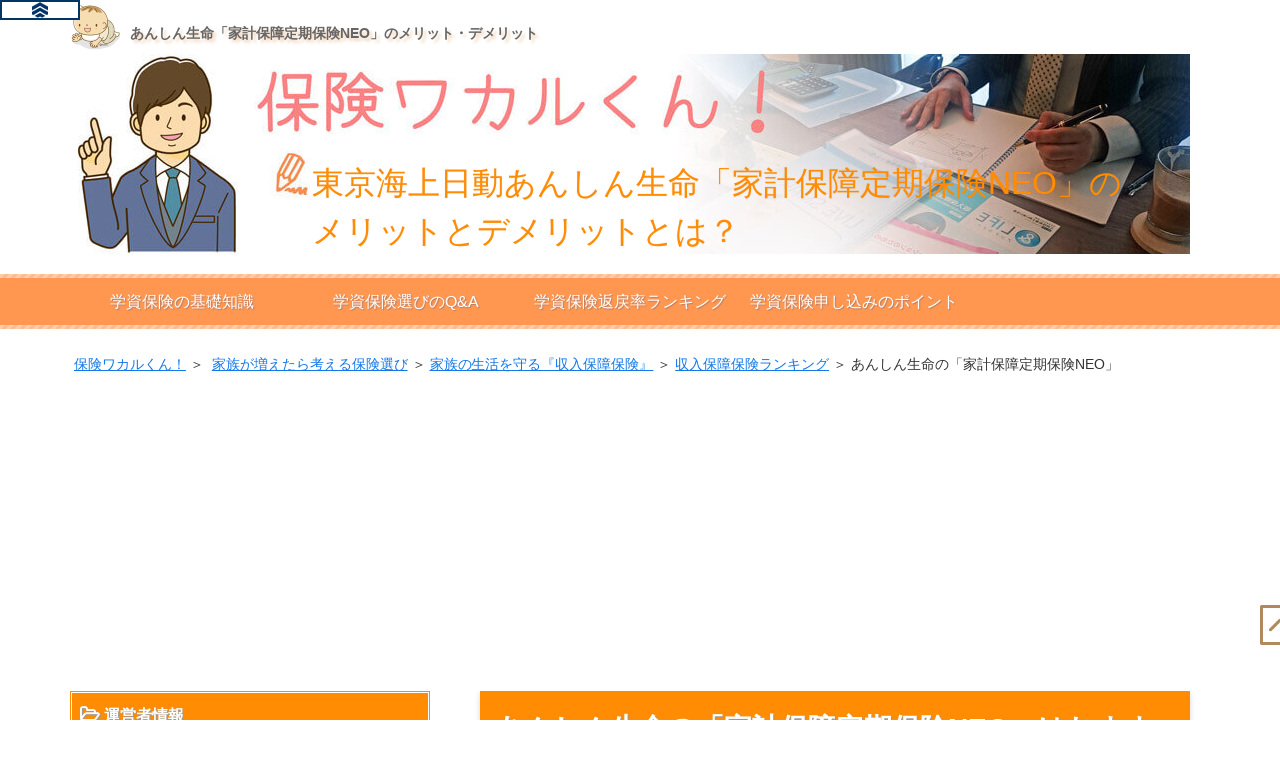

--- FILE ---
content_type: text/html
request_url: https://hoken-wakaru.jp/for-family/income-insurance/ranking/anshinlife-income-ins.html
body_size: 13842
content:
<?xml version="1.0" encoding="UTF-8"?>
<!DOCTYPE html PUBLIC "-//W3C//DTD XHTML 1.0 Transitional//EN" "http://www.w3.org/TR/xhtml1/DTD/xhtml1-transitional.dtd">
<html xmlns="http://www.w3.org/1999/xhtml" xml:lang="ja" lang="ja">
<head>
<meta http-equiv="Content-Type" content="text/html; charset=UTF-8" />
<meta http-equiv="Content-Style-Type" content="text/css" />
<meta http-equiv="Content-Script-Type" content="text/javascript" />
<meta name="viewport" content="width=device-width, initial-scale=1.0, minimum-scale=1.0, maximum-scale=3.0, user-scalable=yes" />
<meta http-equiv="X-UA-Compatible" content="IE=edge,chrome=1" />
<title>あんしん生命の収入保障保険「家計保障定期保険NEO」はおすすめ？</title>
<meta name="keywords" content="" />
<meta name="description" content="東京海上日動あんしん生命には「家計保障定期保険NEO」という収入保障保険があります。働けない場合の保障が付いた「就業不能保障プラン」が高評価ですが、普通のプランの内容はどうなのでしょうか？普通のプランの特徴やメリット・デメリットを紹介します。" />
<script src="https://ajax.googleapis.com/ajax/libs/jquery/1.9.1/jquery.min.js" type="text/javascript"></script>
<script src="https://hoken-wakaru.jp/js/config.js" type="text/javascript"></script>
<script src="https://hoken-wakaru.jp/js/jquery.easing.1.3.js"></script>
<script>
<!--
var windowWidth = $(window).width();
var windowSm = 640;
if (windowWidth <= windowSm) {
    document.write();
} else {
    document.write("<script src='https://hoken-wakaru.jp/js/side-fixed.js'></script>");
}
-->
</script>
<link rel="stylesheet" href="https://hoken-wakaru.jp/styles.css" type="text/css" />
<link rel="stylesheet" href="https://hoken-wakaru.jp/css/textstyles.css" type="text/css" />
<link rel="stylesheet" href="https://hoken-wakaru.jp/css/jquery.sidr.light.css"  type="text/css"/>
<link rel="canonical" href="https://hoken-wakaru.jp/for-family/income-insurance/ranking/anshinlife-income-ins.html" />
<link rel="shortcut icon" href="https://hoken-wakaru.jp/img/favicon.ico" />
<script src="https://hoken-wakaru.jp/js/jquery.sidr.min.js"></script>
<script src="https://hoken-wakaru.jp/js/imgpreview.js"></script>
<link href="//netdna.bootstrapcdn.com/font-awesome/4.7.0/css/font-awesome.css" rel="stylesheet">
<link rel='stylesheet' href='https://cdnjs.cloudflare.com/ajax/libs/font-awesome-animation/0.0.10/font-awesome-animation.css' type='text/css' media='all' />
<link rel="alternate" type="application/rss+xml" title="RSS" href="https://hoken-wakaru.jp/rss.xml" />

</head>
<body>
<div id="wrapper">
<div id="top">
<h1 id="logo" class="family"><a href="https://hoken-wakaru.jp/">あんしん生命「家計保障定期保険NEO」のメリット・デメリット</a></h1>
</div>
<div class="pc_display">
<div id="headerbox">
<div class="inner">
<div id="header">
<img src="https://hoken-wakaru.jp/img/header-c.jpg" />
<div id="headertxt">
<div class="title">東京海上日動あんしん生命「家計保障定期保険NEO」の<br>メリットとデメリットとは？</div>
</div>
</div>
</div>
</div>
<div id="nav"><div id="topmenubox"><div id="topmenubtn">MENU</div><div id="topmenu"><ul>
<li><a href="https://hoken-wakaru.jp/for-family/educational-insurance/basic/">学資保険の基礎知識</a></li>
<li><a href="https://hoken-wakaru.jp/for-family/educational-insurance/qanda/">学資保険選びのQ&A</a></li>
<li><a href="https://hoken-wakaru.jp/for-family/educational-insurance/ranking/">学資保険返戻率ランキング</a></li>
<li><a href="https://hoken-wakaru.jp/for-family/educational-insurance/joining/">学資保険申し込みのポイント</a></li>

</ul></div></div></div>
</div>
<div class="mobile_display">
<div class="header-sp">
<div class="fixbar">
<a class="sidr-menu-button" href="#sidr"><img src="https://hoken-wakaru.jp/img/menu-button.png" class="header-menu" alt="MENU" /></a>
<div class="FloatEnd"></div>
</div>
</div>
</div>
<div id="column2">
<div id="contents">
<div id="layoutbox">
<div class="markup"> <div itemscope itemtype="http://data-vocabulary.org/Breadcrumb"><a itemprop="url" href="https://hoken-wakaru.jp/"><span itemprop="title">保険ワカルくん！</span></a></div> ＞&nbsp; <div itemscope itemtype="http://data-vocabulary.org/Breadcrumb"><a itemprop="url" href="../../"><span itemprop="title">家族が増えたら考える保険選び</span></a></div>  ＞  <div itemscope itemtype="http://data-vocabulary.org/Breadcrumb"><a itemprop="url" href="../../income-insurance/"><span itemprop="title">家族の生活を守る『収入保障保険』</span></a></div>  ＞  <div itemscope itemtype="http://data-vocabulary.org/Breadcrumb"><a itemprop="url" href="../../income-insurance/ranking/"><span itemprop="title">収入保障保険ランキング</span></a></div> ＞ あんしん生命の「家計保障定期保険NEO」</div>
<div id="main">
<h2 class="sp">あんしん生命の「家計保障定期保険NEO」はおすすめ？</h2>

<div id="text1">

<div class="fukidashi-l">
<p class="txt-img"><img src="https://hoken-wakaru.jp/img/qa-man09.png" align="left" alt="悩む男性"  style="width: 25%;"/></p>
<div class="bln balloon8">
<p class="img-l">&nbsp;</p>
<div class="b_body rnd1">
<p>東京海上日動あんしん生命の<span class="ylw">「家計保障定期保険NEO」</span>と言う保険はおすすめですか？</p>
<p>&nbsp;</p>
<p>メリットやデメリットがあれば教えてください。</p>
</div>
</div>
<br clear="all">
</div>
<p>&nbsp;</p>
<p>こんにちは！<br />ファイナンシャルプランナー兼サラリーマンのFP吉田です。</p>
<p>&nbsp;</p>
<p>東京海上日動あんしん生命の「家計保障定期保険NEO」は、名前はちょっと違いますがいわゆる収入保障保険です。<br />これはパンフレット等だと<b>「万一のとき 毎月のお給料のように 給付金が受け取れる定期保険」</b>と書いてある保険です。（名前がめちゃくちゃ長いですね…。）<br /><img src="https://hoken-wakaru.jp/img/pamphlet-anshinlife-income01.jpg" style="width:50%;" alt="家計保障定期保険NEOのパンフレット" /></p>
<p>&nbsp;</p>
<p class="txt-img"><img src="https://hoken-wakaru.jp/img/fp-yoshida-point.png" style="width:29%;" align="right" alt="ポイントを説明するFP吉田" /></p>
<p>さて、<span class="or-futo huge">この保険ですが、タバコを吸わなくて、なおかつ健康状態にはあまり自信が無い女性の方には特におすすめです。</span><br />とても安く死亡保障を確保することができます。</p>
<p>&nbsp;</p>
<p>このページでは、家計保障定期保険NEOの特徴やメリット・デメリットをご紹介していきます。</p>
<p>&nbsp;</p>
<p>なお、こちらに働けなくなった場合の就業不能保障を追加した<span class="ylw">「家計保障定期保険NEO　就業不能保障プラン」</span>も存在します。<br />この保険を紹介する際には、就業不能保障プランについて説明されることが多いですが、今回はあくまで他の収入保障保険と比較しやすいように就業不能保障プランではない、通常のプランをご紹介します。</p>
<p>&nbsp;</p>
<p>なお、就業不能プランについては以下のページでご紹介しています。<br /><span class="arrow4_red"><a href="../../disability-insurance/ranking/anshinlife-disability-ins.html">あんしん生命[家計保障定期保険NEO就業不能保障プラン]はおすすめ?</a></span></p>
<p>&nbsp;</p>
<div class="mokuji">
<br>
<ul style="display: inline-block;" id="mokuji-link">
<li><a href="#02">家計保障定期保険NEOの基本情報</a></li>
<li><a href="#03">保障内容一覧</a></li>
<li><a href="#04">保障内容の注目ポイント！</a></li>
<li><a href="#05">保険料はいくらになる？</a></li>
<li><a href="#06">家計保障定期保険NEOのメリット・デメリット</a></li>
<li><a href="#07">【結論】「家計保障定期保険NEO」はおすすめの収入保障保険？</a></li>
</ul>
</div>

</div>
<div id="text2">

<div class="kokuban">
<p class="choak">「家計保障定期保険NEO」の特徴！</p>
<ul class="check-list">
<li>保険料割引条件は「喫煙の有無」のみ</li>
<li>女性の「非喫煙者」の保険料がとても安い</li>
<li>男性の保険料割引率は小さめ</li>
<li>就業不能保障を付けた就業不能保障プランも選べる（このページでは付けない場合で紹介）</li>
<li>三大疾病を対象とした保障の適用条件がやさしい（6段階中3番目）</li>
<li>死亡保険金の受け取り方の自由度が高い</li>
</ul>
</div>

</div>

<h2 id="02">家計保障定期保険NEOの基本情報</h2>

<div id="text3">

<p class="txt-img"><img src="https://hoken-wakaru.jp/img/logo-anshinlife-income01.png" class="sp100" align="right" style="width:40%;" alt="東京海上日動あんしん生命「家計保障定期保険NEO」" /></p>
<p>まずは、「家計保障定期保険ENO」の</p>
<ul class="check-list">
<li>加入可能年齢</li>
<li>加入時の申し込み方法</li>
</ul>
<p>などの基本的な情報をご紹介します。</p>
<p>&nbsp;</p>
<table class="font14" style="width: 100%;" cellspacing="1">
<tbody>
<tr>
<th style="width: 40%;" colspan="2">情報項目</th>
<th style="width: 30%;">内容</th>
<th style="width: 30%;">備考</th>
</tr>
<tr>
<th colspan="2">加入可能な年齢</th>
<td>15歳～65歳</td>
<td></td>
</tr>
<tr>
<th colspan="2">設定できる保険期間</th>
<td>50歳～75歳満了</td>
<td>1歳刻みで設定可能</td>
</tr>
<tr>
<th colspan="2">解約返戻金</th>
<td>無し</td>
<td></td>
</tr>
<tr>
<th rowspan="3" style="width: 18%;">加入申込み方法</th>
<th style="width: 12%;">郵送</th>
<td class="center">×</td>
<td></td>
</tr>
<tr>
<th>インターネット</th>
<td class="center">×</td>
<td></td>
</tr>
<tr>
<th>対面加入</th>
<td class="center"><span class="aka-futo huge">○</span></td>
<td><b><b><a href="https://hoken-wakaru.jp/site/honpo/ " target="_blank"  rel="nofollow">保険見直し本舗</a></b></b>等での対面加入のみ</td>
</tr>
<tr>
<th colspan="2">保険料支払い方法</th>
<td>・クレジットカード払い<br>・口座引落し</td>
<td></td>
</tr>
<tr>
<th colspan="2">保険料払い込み方法</th>
<td>・毎月払い<br>・年払い</td>
<td></td>
</tr>
<tr>
<th colspan="2">高度障害時の保険料払込免除</th>
<td>有り</td>
<td></td>
</tr>
<tr>
<th colspan="2">健康相談サービス等</th>
<td>・24時間健康相談サービス<br>・専門医相談・紹介サービス<br>・人間ドック優待サービス</td>
<td>他にもがんに関する相談サービス等が有り</td>
</tr>
<tr>
<th colspan="2">資料の取り寄せ</th>
<td><span class="link-blank"><a href="http://www.tmn-anshin.co.jp/kojin/goods_shibou/kakei_support/">インターネットから取り寄せ可能</a></span></td>
<td></td>
</tr>
</tbody>
</table>

</div>

<h2 id="03">保障内容一覧</h2>

<div id="text4">

<p>冒頭でもご説明したとおり、「家計保障定期保険NEO」そのものは通常の収入保障保険です。<br />死亡時と高度障害時を対象とした保険金給付が受けられます。</p>
<p>&nbsp;</p>
<p>なお、さらに特約を追加することで就業不能時にも備える「就業不能プラン」となります。</p>
<p>&nbsp;</p>
<p>（保障項目がリンクになっているものは、クリックすると詳しい説明まで移動します。）</p>
<table class="non font14" style="width: 100%;" cellspacing="1">
<thead>
<tr>
<th colspan="2">保障項目</th>
<th>保障内容</th>
<th>保障の概要</th>
</tr>
</thead>
<tbody class="kihon">
<tr>
<th rowspan="2"  style="width: 9%;">主契約</th>
<th style="width: 23%;">死亡保障</th>
<td style="width: 28%;">設定した金額<br>（毎月10万円等）</td>
<td style="width: 40%;">・被保険者死亡時<br>・高度障害状態時<br>・最低保証：1年、2年、5年</td>
</tr>
<tr>
<th>保険料払込免除</th>
<td>以後の保険料免除</td>
<td>・ケガにより180日以内に所定の身体障害状態となったとき</td>
</tr>
</tbody>
<tbody class="tokuyaku">
<tr>
<th rowspan="6">特約<br>保障</th>
<th><a href="#04a">非喫煙割引特約</a></th>
<td>保険料の割引</td>
<td>・1年以内の喫煙の有無</td>
</tr>
<tr>
<th><a href="#04b">特定疾病保険料払込免除特則</a></th>
<td>以後の保険料免除</td>
<td><span class="aka-futo">【有料特則】</span><br>・所定の状態になった場合<br>【対象】<br>・がん（悪性新生物）<br>・心疾患<br>・脳血管疾患</td>
</tr>
<tr>
<th>災害割増特約</th>
<td>設定した年金額</td>
<td><span class="aka-futo">【有料特約】</span><br>・該当する事由で死亡・高度障害となった際に死亡保険金を増額<br>・不慮の事故により180日以内に死亡・高度障害時<br>・感染症による死亡・高度障害時</td>
</tr>
<tr>
<th>傷害特約</th>
<td>設定した年金額</td>
<td><span class="aka-futo">【有料特約】</span><br>・該当する事由で死亡・高度障害となった際に死亡保険金を増額<br>・不慮の事故により180日以内に死亡・高度障害時<br>・感染症による死亡時</td>
</tr>
<tr>
<th>リビングニーズ特約</th>
<td>保険金の生前請求</td>
<td><span class="ao-futo">【無料特約】</span><br>・余命6か月以内と判断された際の保険金の一括または一部の生前請求<br>・同社の他の保険とあわせて3,000万円まで</td>
</tr>
<tr>
<th>指定代理請求特約</th>
<td>契約者以外の保険金請求</td>
<td><span class="ao-futo">【無料特約】</span><br>・被保険者が年金の請求を行えない場合に指定代理人が代わりに請求を行う</td>
</tr>
</tbody>
</table>

</div>

<h2 id="04">保障内容の注目ポイント！</h2>

<div id="text5">

<h3 class="box-point h-orange" id="04a"><span class="box-title h-orange"><i class="fa fa-stethoscope gakushi-chart" aria-hidden="true"></i> 保障内容のポイント1</span>喫煙の有無による保険料割引</h3>
<p>保障のポイントの1つ目が、喫煙の有無による保険料の割引です。</p>
<p>&nbsp;</p>
<p>一部の収入保障保険を除き、多くの収入保障保険では血圧値等の健康状態や喫煙の有無による保険料の割引が行われています。<br /><span class="or-futo huge">この保険では、健康状態による割引は行われておらず、喫煙の有無による割引のみ行われています。</span></p>
<p>&nbsp;</p>
<p>過去1年以内に喫煙をしていなければ<span class="ylw">「非喫煙者保険料」</span>が適用されます。</p>
<div class="nmlbox">
<p><img src="https://hoken-wakaru.jp/img/income-anshinlife01.png" style="width:100%;" alt="家計保障定期保険NEOの割引要件" /></p>
</div>
<p>&nbsp;</p>
<p>注意点としては、厳密には、過去1年以内の喫煙の有無に加えて、<b>唾液を採取する喫煙検査（コチニン検査）をクリアした場合</b>に割引が受けられるという点です。<br />過去1年以内に喫煙していなくても、副流煙などが原因で検査をクリアできなければ割引が受けられません。<br />なお、コチニン検査は次のような器具を用いて行います。<br />（これは実際に私があんしん生命の保険で用いたコチニン検査キットです。）</p>
<div class="nmlbox">
<p><img src="https://hoken-wakaru.jp/img/income-cotinine-check01.jpg" style="width:100%;" alt="コチニン検査キット" /></p>
</div>
<p>&nbsp;</p>
<p>保険料の割引が適用されることで、<span class="ylw">最大で約20%程度の割引</span>が受けられます。<br />ただし、男性は割引率が5～7%程度にとどまることが多く、大きな割引は受けられません。</p>
<p>&nbsp;</p>
<p>なお、「喫煙者」と「非喫煙者」の性別ごとの保険料は、ページ中ほどの「<a href="#05">保険料一覧</a>」で紹介しています。</p>
<p>&nbsp;</p>
<h3 class="box-point h-orange" id="04b"><span class="box-title h-orange"><i class="fa fa-stethoscope gakushi-chart" aria-hidden="true"></i> 保障内容のポイント2</span>三大疾病による保険料免除</h3>
<p>保障のポイントの2つ目が、特定疾病保険料払込免除特則を付けた場合の保険料免除です。</p>
<p>&nbsp;</p>
<p>これは「がん（悪性新生物）」「心疾患」「脳血管疾患」の3種類の疾病を対象としたものです。<br />それぞれの疾病で、以下の条件に該当した場合に、以後の保険料の支払いが免除されます。</p>
<table class="non" style="width: 100%;" cellspacing="1">
<tbody>
<tr>
<th style="width: 30%;">対象疾病</th>
<th style="width: 70%;">適用条件</th>
</tr>
<tr>
<th>がん<br>（悪性新生物）</th>
<td>初めて「がん」と診断確定を受けた時</td>
</tr>
<tr>
<th>心疾患</th>
<td>以下のいずれか<br>①治療を目的とした<b>「手術」</b><br>②治療を目的とした<b>20日以上の入院</b></td>
</tr>
<tr>
<th>脳血管疾患</th>
<td>以下のいずれか<br>①治療を目的とした<b>「手術」</b><br>②治療を目的とした<b>20日以上の入院</b></td>
</tr>
</tbody>
</table>
<div class="nmlbox">
<p><img src="https://hoken-wakaru.jp/img/sandaishippei-hokenryou-menjo03.png" style="width:100%;" alt="家計保障定期保険NEOの三大疾病の条件" /></p>
</div>
<p>&nbsp;</p>
<p>これら三大疾病のいずれかの条件に該当した場合、それ以降の保険料の支払いが免除されます。<br /><span class="or-futo huge">保険料は免除となりますが保障自体は継続します。</span><br />そのため、万一の場合にはしっかりと保険金給付を受けることができます。</p>
<p>&nbsp;</p>
<h4>三大疾病の条件としては良い方</h4>
<p>ほとんどの収入保障保険には、三大疾病を対象とした保険料免除が付いていますが、この保険は条件が良い方です。</p>
<p>&nbsp;</p>
<h5>対象とする疾病の範囲が広い</h5>
<p>まず、対象とする三大疾病のうち<span class="pink">「心疾患」と「脳血管疾患」の範囲が広い</span>です。<br />この保険では、心臓に関する疾病が「心疾患」と指定されていますが、条件が厳しい収入保障保険だと「急性心筋梗塞」となっています。<br />急性心筋梗塞は心疾患の1つの疾病であるため、対象となる疾病の数に大きな違いがあります。</p>
<div class="nmlbox">
<p><img src="https://hoken-wakaru.jp/img/sandai-shippei-hani02.png" style="width:100%;" alt="三大疾病保障の範囲" /></p>
</div>
<p>&nbsp;</p>
<p>これは、「脳血管疾患」についても同様で、条件が厳しいものでは「脳卒中」となっています。</p>
<p>&nbsp;</p>
<h5>適用条件が良い方</h5>
<p>また、保険料免除適用条件が<span class="ylw">「手術 または 20日以上の入院」</span>となっています。<br />これは条件としてはやさしい方です。</p>
<p>&nbsp;</p>
<p>条件が厳しい収入保障保険では適用条件が「「手術 または 60日以上の労働制限」となっており、入院だけでは保険料が免除されません。<br />そのため、家計保障定期保険NEOの三大疾病に関する保障は条件が良いものとなっています。</p>

</div>

<h2 id="05">割引の有無もふまえた保険料一覧</h2>

<div id="text6">

<p class="txt-img"><img src="https://hoken-wakaru.jp/img/lady02.png" class="sp100" style="width:35%;" align="right" alt="保険料を調べる女性" /></p>
<p>続いて、家計保障定期保険NEOの保険料をご紹介します。<br />さきほどご説明したとおり、この保険では喫煙の有無によって保険料に違いがあります。<br />そこで、<b>喫煙者と非喫煙者</b>それぞれの保険料を紹介します。</p>
<p>&nbsp;</p>
<p>なお、保険料の計算は次の条件で行っています。</p>
<ul class="check-list">
<li>保険期間：60歳まで</li>
<li>年金月額：15万円</li>
<li>最低保証：2年</li>
</ul>
<p>&nbsp;</p>
<table class="center" style="width: 100%;" cellspacing="1">
<tbody>
<tr>
<th rowspan="2" style="width: 16%;">加入年齢</th>
<th colspan="2"><span class="ao-futo">男性の保険料</span></th>
<th colspan="2"><span class="aka-futo">女性の保険料</span></th>
</tr>
<tr>
<th style="width: 21%;">喫煙者</th>
<th style="width: 21%;">【非】喫煙者</th>
<th style="width: 21%;">喫煙者</th>
<th style="width: 21%;">【非】喫煙者</th>
</tr>
<tr>
<th>30歳</th>
<td>4,410円</td>
<td>4,125円</td>
<td>3,405円</td>
<td>2,520円</td>
</tr>
<tr>
<th>35歳</th>
<td>4,710円</td>
<td>4,425円</td>
<td>3,345円</td>
<td>2,670円</td>
</tr>
<tr>
<th>40歳</th>
<td>4,995円</td>
<td>4,755円</td>
<td>3,225円</td>
<td>2,775円</td>
</tr>
<tr>
<th>45歳</th>
<td>5,130円</td>
<td>4,875円</td>
<td>3,210円</td>
<td>2,475円</td>
</tr>
<tr>
<th>50歳</th>
<td>4,785円</td>
<td>4,605円</td>
<td>2,835円</td>
<td>2,445円</td>
</tr>
</tbody>
</table>

</div>

<h2 id="06">「家計保障定期保険NEO」のメリット・デメリット</h2>

<div id="text7">

<h3>メリット</h3>
<ul class="merit">
<li>三大疾病保険料免除の条件が良い</li>
<li>保険金受け取り方の柔軟性が高い</li>
<li>タバコは吸わないけど健康状態に自信が無い女性の方にとって最も安くなる</li>
<li>人間ドックの優待割引サービスが使える</li>
</ul>
<p>&nbsp;</p>
<h4 class="box-point"><span class="box-title">メリット1</span>三大疾病保障の条件が良い</h4>
<p>メリットの1つ目は、三大疾病保険料免除の条件が良いことです。</p>
<p>&nbsp;</p>
<p>この保険での三大疾病を対象とした保険料免除は次の2つの点で他の多くの収入保障保険よりも良いものとなっています。</p>
<ol class="check-list-huge">
<li>疾病の対象範囲が広い（心疾患と脳血管疾患）</li>
<li>適用条件が良い（手術 または 20日以上の入院）</li>
</ol>
<p>&nbsp;</p>
<p>三大疾病を対象とした保険料免除は見落とされがちですが、<span class="pink">病気で収入が減少した際に支出を抑える大切な保障</span>です。<br />そのため、付けるのであれば少しでも条件が良いものが良いです。<br />その点、<span class="or-futo huge">この保険の三大疾病保険料払込免除は、他の収入保障保険と比べて条件が良く安心感があります。</span></p>
<p>&nbsp;</p>
<p>なお、更に条件が良い三大疾病保険料払込免除がある収入保障保険もあります。</p>
<ul class="check-list">
<li></li>
<li><a href="../../income-insurance/ranking/aioilife-new-income.html">三井住友海上あいおい生命「&LIFE 新収入保障」</a></li>
<li><a href="../../income-insurance/ranking/zurichlife-income-ins.html">チューリッヒ生命「収入保障保険プレミアム」</a></li>
</ul>
<p>&nbsp;</p>
<p>これらは、適用条件が「手術 または 入院」となっており、この保険よりも更に条件が良いです。<br />この三大疾病保険料免除のみが加入の決め手にはなりませんが、ぜひこれらも検討候補に加えたいです。</p>
<p>&nbsp;</p>
<h4 class="box-point"><span class="box-title">メリット2</span>保険金受け取り方の柔軟性が高い</h4>
<p>メリットの2つ目は、保険金受け取り方の柔軟性が高いと言うことです。</p>
<p>&nbsp;</p>
<p>この保険も含め、収入保障保険では保険金は分割受け取りが基本となります。<br />しかし、この保険では、<span class="ylw">受け取り時に希望することで</span>次のような受け取り方もできます。</p>
<ol class="check-list-huge">
<li>全額一括受け取り</li>
<li>一部一括受け取り＋分割受け取り</li>
<li>分割受け取り＋一部一括受け取り</li>
</ol>
<p>&nbsp;</p>
<p>こういった受け取り方ができる収入保障保険は複数ありますが、<span class="or-futo huge">家計保障定期保険NEOでは②と③の受け取り方を何度でも行うことができます。</span><br />（他の収入保障保険では、1回しかできないものや回数が限られているものがあります。）</p>
<div class="nmlbox">
<p><img src="https://hoken-wakaru.jp/img/income-uketori06.png" style="width:100%;" alt="家計保障定期保険NEOの一部一括受け取り" /></p>
</div>
<p>&nbsp;</p>
<p>生活の中では、何か突発的な出費が生じることもあります。<br />そういった際、一部一括受け取りを自由に選択できるのはメリットとなります。</p>
<p>&nbsp;</p>
<h4 class="box-point"><span class="box-title">メリット3</span>タバコは吸わないけど健康状態に自信が無い女性の方にとって最も安くなる</h4>
<p>メリットの3つ目は、「タバコは吸わないけど、健康状態に自信が無い女性の方」にとって最も安くなると言うことです。</p>
<p>&nbsp;</p>
<p>これはちょっと分かりづらいのですが、収入保障保険では保険料の割引条件を比べると次の3通りがあります。<br />これらは一番上の①が最も割引条件が厳しくなります。</p>
<ol class="check-list-huge">
<li>健康状態＋喫煙の有無</li>
<li>喫煙の有無</li>
<li>割引無し</li>
</ol>
<p>&nbsp;</p>
<p><span class="or-futo huge">今回の場合は、②の「喫煙の有無」のみの条件をクリアできる女性の方の保険料が最も安いということです。</span><br />（「健康状態」はクリアできないけど、「喫煙の有無」はクリアできる、と言う場合です。）</p>
<p>&nbsp;</p>
<p>具体的に、「喫煙の有無」の割引制度がある収入保障保険で女性の保険料を比べてみると次のようになります。</p>
<p>&nbsp;</p>
<h5 class="title">ノンスモーカー区分の女性の保険料</h5>
<table class="center" style="width: 100%;" cellspacing="1">
<tbody>
<tr>
<th style="width: 19%;">加入年齢</th>
<th style="width: 27%;" class="bottom"><img src="https://hoken-wakaru.jp/img/logo-anshinlife-income01.png" style="width:80%;" alt="あんしん生命「家計保障定期保険NEO」" /><br>あんしん生命<br>家計保障定期保険NEO</th>
<th style="width: 27%;" class="bottom"><img src="https://hoken-wakaru.jp/img/logo-metlife-mydearest01.png" style="width:80%;" alt="メットライフ生命「マイディアレスト」" /><br>メットライフ生命<br><a href="../../income-insurance/ranking/metlife-income-ins.html">マイディアレスト</a></th>
<th style="width: 27%;" class="bottom"><img src="https://hoken-wakaru.jp/img/logo-manulife-income01.png" style="width:80%;" alt="マニュライフ生命「こだわり収入保障」" /><br>マニュライフ生命<br><a href="../../income-insurance/ranking/manulife-income-ins.html">こだわり収入保障</a></th>
</tr>
<tr>
<th>30歳</th>
<td>2,520円</td>
<td>2,835円</td>
<td>2,915円</td>
</tr>
<tr>
<th>40歳</th>
<td>2,775円</td>
<td>3,105円</td>
<td>3,305円</td>
</tr>
</tbody>
</table>
<p>【保険料条件】年金月額：15万円、保険期間：60歳まで、女性の保険料</p>
<p>&nbsp;</p>
<p>このように、「タバコは吸わないけど、健康状態に自信が無い女性の方」がダントツで安く加入することができます。</p>
<p>&nbsp;</p>
<p>なお、同じように「タバコは吸わないけど、健康状態に自信が無い」男性の方の場合は、マニュライフ生命の「<b>こだわり収入保障</b>」が最も安くなります。</p>
<p>&nbsp;</p>
<h4 class="box-point"><span class="box-title">メリット4</span>人間ドックの優待割引サービスが使える</h4>
<p>メリットの4つ目は、人間ドックの割引サービスが使えるということです。</p>
<p>&nbsp;</p>
<p>あんしん生命では、加入者を対象とした人間ドックの優待予約サービスを行っています。<br />これは、あんしん生命の対象の保険に加入しているだけで利用することができます。<br />（もちろん、この保険も対象となっています。）</p>
<div class="nmlbox">
<p><img src="https://hoken-wakaru.jp/img/anshinlife-health-service01.jpg" style="width:100%;" alt="東京海上日動あんしん生命の「人間ドック優待サービス」" /></p>
</div>
<p>&nbsp;</p>
<p><span class="or-futo huge">私はあんしん生命の保険に加入しているので、人間ドックを受ける際はいつも利用しています。</span><br />人間ドックを受ける医療機関によって違いはありますが、<span class="ylw">割引された受診料</span>で人間ドックを受けることができます。</p>
<p>&nbsp;</p>
<p>健康相談サービスが付いている生命保険は多いですが、人間ドックの優待サービスが付いているものは多くありません。<br />これは加入の決め手とはなりませんが、加入後に受けられるメリットの1つであるといえます。</p>
<p>&nbsp;</p>
<p>なお、私が利用してみた体験談を以下のページで紹介しています。</p>
<p>&nbsp;</p>
<p><span class="arrow4_red"><a href="https://hoken-wakaru.jp/tips/incidental-service/medical-checkup.html">あんしん生命の「人間ドック優待サービス」で割引予約してみた体験談</a></span></p>
<p>&nbsp;</p>
<p>&nbsp;</p>
<h3>デメリット</h3>
<ul class="demerit">
<li>男性の方は「非喫煙者割引」の恩恵が少ない</li>
<li>「就業不能保障プラン」以外の情報が少なく、加入も対面加入しかできない</li>
</ul>
<p>&nbsp;</p>
<h4 class="box-point h-blue"><span class="box-title h-blue">デメリット1</span>男性の方は「非喫煙者割引」の恩恵が少ない</h4>
<p>デメリットの1つ目は、男性の方は「非喫煙者割引」の恩恵が少ないと言うことです。</p>
<p>&nbsp;</p>
<p>この保険では喫煙の有無を対象とした保険料の割引が有るのはご説明したとおりですが、男性の方はあまり恩恵にあずかれません。<br />先ほどの保険料表を見ていただくと分かるとおり、<span class="ylw">男性の割引率は5～7%程度</span>となっています。</p>
<p>&nbsp;</p>
<p>男性のもともとの保険料がそもそも安めであるというのもあるのですが、せっかく割引条件に該当してもあまり割引が受けられないのはデメリットと言えます。</p>
<p>&nbsp;</p>
<h4 class="box-point h-blue"><span class="box-title h-blue">デメリット2</span>「就業不能保障プラン」以外の情報が少なく、加入も対面加入しかできない</h4>
<p class="txt-img"><img src="https://hoken-wakaru.jp/img/working05.png" class="sp100" style="width:35%;" align="right" alt="対面加入" /></p>
<p>デメリットの2つ目は、「就業不能保障プラン」以外の情報が少なく、加入も対面加入しかできないと言うことです。</p>
<p>&nbsp;</p>
<p><span class="aka-futo huge">この「家計保障定期保険NEO」なんですが、公式サイトでは「就業不能保障プラン」の情報しか見られません。</span><br /><b>保険料も就業不能保障プランのもののみの掲載</b>となっており、せっかく女性の方が安く加入できる収入保障保険であることが分かりません。</p>
<p>&nbsp;</p>
<p>また、加入する際にも、インターネットから等の通販加入はできません。<br />対面での加入のみとなります。</p>
<p>&nbsp;</p>
<p>対面での加入しかできないのは時間が無い方にとっては面倒ではありますが、<span class="ylw">保険相談サービスのFPに相談</span>すれば保障を自分で1つ1つ検討する必要なく最適なプランを教えてもらうことが可能です。<br />実際に私も初めて保険に加入した際にはそのようにして保険加入を行いました。<br />もし、加入を検討する際にはこちらのページもご参照いただければ幸いです。</p>
<p>&nbsp;</p>
<p><span class="arrow4_red"><a href="https://hoken-wakaru.jp/insurance-joining/consultation/ranking/">私と妻が利用したおすすめの保険相談サービス</a></span></p>

</div>

<h2 id="07">【結論】「家計保障定期保険NEO」はおすすめの収入保障保険？</h2>

<div id="text8">

<p class="txt-img"><img src="https://hoken-wakaru.jp/img/fp-yoshida-fine.png" style="width:31%;" align="right" alt="おすすめするFP吉田" /></p>
<p>ご紹介してきた東京海上日動あんしん生命の「家計保障定期保険NEO」ですが、<span class="pinkbig">タバコを吸わない女性の方におすすめの収入保障保険</span>です。</p>
<p>&nbsp;</p>
<p>おすすめの理由は、タバコを吸わない場合の女性の保険料が特に安いからです。<br />収入保障保険は基本的な保障部分では差が付きにくいため、保険料が安いというのがとても大きな決め手となります。</p>
<p>&nbsp;</p>
<p>加えて、<span class="or-futo huge">この保険は三大疾病保険料払込免除の条件も良いため、タバコを吸わない女性の方には最もおすすめできます。</span></p>
<p>&nbsp;</p>
<p>就業不能保障プランばかりが注目される保険ではありますが、就業不能保障が付かないプランも女性には非常に良い内容となっています。</p>
<p>&nbsp;</p>
<h4 class="down">男性の方におすすめの収入保障保険は？</h4>
<p>残念ながら、男性の方にはこの保険は特におすすめではありません。<br />男性の方には次の収入保障保険がおすすめです。</p>
<p>&nbsp;</p>
<ul class="check-list futo">
<li><a href="../../income-insurance/ranking/aioilife-new-income.html">三井住友海上あいおい生命の「&LIFE 新収入保障」</a></li>
<li><a href="../../income-insurance/ranking/tanddlife-income-ins.html">T&Dフィナンシャル生命「家計にやさしい収入保障」</a></li>
</ul>
<p>&nbsp;</p>
<p>これらの保険は、男性の方の保険料が安く、三大疾病保険料払込免除の条件が非常に良いものとなっています。<br />（総合的なバランスだと、あいおい生命の「&LIFE 新収入保障」の方がおすすめ度は上です。）</p>
<p>&nbsp;</p>
<p>また、10社以上の収入保障保険について「<a href="../../income-insurance/ranking/">収入保障保険ランキング</a>」のページで1つずつコメントを付けて、年齢別の保険料と共に紹介しています。</p>
<p>&nbsp;</p>
<p>ぜひ、複数の収入保障保険を見比べてみて、良いと思えるものを選んでくださいね。</p>
<p>&nbsp;</p>
<BR><BR><ul class="circle_group clearfix">
    <li class="sns_circle hatebu"><span><i class="fa fa-hatena"></i></span><a href="http://b.hatena.ne.jp/entry/https://hoken-wakaru.jp/for-family/income-insurance/ranking/anshinlife-income-ins.html" class="hatena-bookmark-button" data-hatena-bookmark-title="あんしん生命の収入保障保険「家計保障定期保険NEO」はおすすめ？" data-hatena-bookmark-layout="simple"   title="このエントリーをはてなブックマークに追加"></a></li>
    <li class="sns_circle twitter"><span><i class="fa fa-twitter"></i></span><a href="https://twitter.com/intent/tweet?text=あんしん生命の収入保障保険「家計保障定期保険NEO」はおすすめ？ - 保険ワカルくん！ https://hoken-wakaru.jp/for-family/income-insurance/ranking/anshinlife-income-ins.html"  target="_blank"></a></li>
    <li class="sns_circle facebook"><span><i class="fa fa-facebook"></i></span><a href="https://www.facebook.com/sharer.php?u=https://hoken-wakaru.jp/for-family/income-insurance/ranking/anshinlife-income-ins.html"></a></li>
    <li class="sns_circle googleplus"><span><i class="fa fa-google-plus"></i></span><a href="https://plus.google.com/share?url=https://hoken-wakaru.jp/for-family/income-insurance/ranking/anshinlife-income-ins.html"></a></li>
    <li class="sns_circle pocket"><span><i class="fa fa-get-pocket"></i></span><a href="https://getpocket.com/edit?url=https://hoken-wakaru.jp/for-family/income-insurance/ranking/anshinlife-income-ins.html"></a></li>
    <li class="sns_circle line"><span><i class="fa fa-line"></i></span><a href="https://line.me/R/msg/text/?あんしん生命の収入保障保険「家計保障定期保険NEO」はおすすめ？ - 保険ワカルくん！ https://hoken-wakaru.jp/for-family/income-insurance/ranking/anshinlife-income-ins.html"></a></li>
</ul>
<br />
<br />
<div class="grandwaku1">
<h2 class="cta">おすすめ収入保障保険と加入に関するあれこれ</h2>
<div class="layout_l" style="width:49%;">
<p><b class="cta">収入保障保険ランキング！(2019年版)</b></p>
<div class="center"><img src="https://hoken-wakaru.jp/img/child-no1.png"  class="cta"  alt="1位" /></div>
<p>15種類以上の収入保障保険を、保険料や各種割引条件、保険料免除条件などを基にランキングにまとめました。2019年で最もおすすめの収入保障保険が分かります！</p>
<br />
<p><span class="arrow-cta_red"><a data-rapro-click="link" href="https://hoken-wakaru.jp/for-family/income-insurance/ranking/">2019年の収入保障保険ランキング！</a></span></p>
</div>
<div class="layout_r" style="width:49%;">
<p><b class="cta">加入前に利用した「保険相談」ランキング</b></p>
<div class="center"><img src="https://hoken-wakaru.jp/img/ranking-cta.png"  class="cta"  alt="ランキング" /></div>
<p>私が収入保障保険選びで実際に利用した保険相談サービスをランキングにしました。良い保険に出会うのにおすすめです。プレゼントキャンペーン中のものもあります。</p>
<br />
<p><span class="arrow-cta_red"><a data-rapro-click="link" href="https://hoken-wakaru.jp/insurance-joining/consultation/ranking/">保険相談ランキング！2019年版</a></span></p>

</div>
<br clear="all" />
<br />
<div class="layout_l" style="width:49%;">
<p><b class="cta">【健康な方向け】&LIFE 新収入保障</b></p>
<div class="center"><img src="https://hoken-wakaru.jp/img/logo-aioi-andlife02.png"  class="cta"  alt="三井住友海上あいおい生命「&LIFE 新収入保障」" /></div>
<p>健康な方の保険料が安く、保障のバランスが良いのが「&LIFE 新収入保障」です。特に三大疾病での保険料免除条件が優れています。仕組みや免除条件を紹介します。</p>
<br />
<p><span class="arrow-cta_red"><a data-rapro-click="link" href="https://hoken-wakaru.jp/for-family/income-insurance/ranking/zurichlife-income-ins.html">「&LIFE 新収入保障」を解説！</a></span></p>
</div>
<div class="layout_r" style="width:49%;">
<p><b class="cta">【喫煙者向け】オリックス生命「Keep」</b></p>
<div class="center"><img src="https://hoken-wakaru.jp/img/logo-orixlife-keep02.png"  class="cta"  alt="オリックス生命「Keep」" /></div>
<p>タバコを吸う方におすすめなのが、オリックス生命のKeepです。もともと割引が無い保険のためタバコを吸う方でも保険料が安めになります。保障の特徴を説明します。</p>
<br />
<p><span class="arrow-cta_red"><a data-rapro-click="link" href="https://hoken-wakaru.jp/for-family/income-insurance/ranking/orixlife-income-ins.html">オリックス生命「Keep」を解説！</a></span></p>
</div>
<br clear="all" />
</div>

<br><br>
<div style="text-align:center">
<script async src="//pagead2.googlesyndication.com/pagead/js/adsbygoogle.js"></script>
<!-- 保険1 -->
<ins class="adsbygoogle"
     style="display:inline-block;width:336px;height:280px"
     data-ad-client="ca-pub-2940468580989175"
     data-ad-slot="8972952564"></ins>
<script>
(adsbygoogle = window.adsbygoogle || []).push({});
</script><span class="pc_display">　<script async src="//pagead2.googlesyndication.com/pagead/js/adsbygoogle.js"></script>
<!-- 保険3 -->
<ins class="adsbygoogle"
     style="display:inline-block;width:336px;height:280px"
     data-ad-client="ca-pub-2940468580989175"
     data-ad-slot="6745356425"></ins>
<script>
(adsbygoogle = window.adsbygoogle || []).push({});
</script>
</span>
</div>

</div>


</div>
<div id="menu">

<div class="pc_display"><h4>運営者情報</h4>
<div class="profile"><p class="txt-img"><img src="https://hoken-wakaru.jp/img/profile02.png" style="width:100%;" alt="運営者：FP吉田" /></p>
<p>結婚を機に、さまざまな保険相談サービスで話を聞き、自分と妻の保険見直しを行ったことがきっかけで、生命保険の勉強を始めました。<br />現在はファイナンシャル・プランナー資格を取り、会社で団体生命保険や社会保険を担当しています。<br />また、最近では子供が生まれ、学資保険や死亡保険に加入して、日々子育てにも奮闘しています。</p>
<br />
<p>私自身さまざまな生命保険に加入しているため、実体験を基に、特に『分かりやすさ』にこだわって保険のことをご説明していきます。</div></p>
</div>
<h4>家族を守る『収入保障保険』MENU</h4>
<div class="menubox"><div id="space3"><div class="menubox menulist"><ul id="menu1">
<li><a href="https://hoken-wakaru.jp/for-family/income-insurance/">家族のための『収入保障保険』 </a></li>
<li class="l2"><a href="https://hoken-wakaru.jp/for-family/income-insurance/basic/">収入保障保険の基礎知識</a></li>
<li class="l3"><a href="https://hoken-wakaru.jp/for-family/income-insurance/basic/uketori.html">一時金や分割での死亡保険金の受け取り例</a></li>
<li class="l3"><a href="https://hoken-wakaru.jp/for-family/income-insurance/basic/risk-condition.html">収入保障保険の保険料割引条件とは？</a></li>
<li class="l3"><a href="https://hoken-wakaru.jp/for-family/income-insurance/basic/income-tax.html">収入保障保険受け取り時の税金とは？</a></li>
<li class="l2"><a href="https://hoken-wakaru.jp/for-family/income-insurance/select/">収入保障保険の選び方</a></li>
<li class="l3"><a href="https://hoken-wakaru.jp/for-family/income-insurance/select/smoker.html">喫煙者の方向けの収入保障保険の選び方</a></li>
<li class="l3"><a href="https://hoken-wakaru.jp/for-family/income-insurance/select/saitei-hoshou.html">最低保証期間は何年間が良い？</a></li>
<li class="l3"><a href="https://hoken-wakaru.jp/for-family/income-insurance/select/3shippei-menjo.html">三大疾病保険料払込免除特約は必要？</a></li>
<li class="l3"><a href="https://hoken-wakaru.jp/for-family/income-insurance/select/shibou-hoshougaku.html">家族のための死亡保険金額はいくら必要？</a></li>
<li class="l2"><a href="https://hoken-wakaru.jp/for-family/income-insurance/ranking/">収入保障保険ランキング（2019年版）</a></li>
<li class="l2"><a href="https://hoken-wakaru.jp/for-family/income-insurance/joining/">収入保障保険申し込みのポイント</a></li>
<li class="l3"><a href="https://hoken-wakaru.jp/for-family/income-insurance/joining/doctor-check.html">加入時の医師の診査</a></li>
<li class="l3"><a href="https://hoken-wakaru.jp/for-family/income-insurance/joining/cotinine-check.html">生命保険加入時の「コチニン検査」</a></li>
<li class="l3"><a href="https://hoken-wakaru.jp/for-family/income-insurance/joining/waribiki-none.html">保険料の割引を断られた体験談</a></li>
<li class="l3"><a href="https://hoken-wakaru.jp/for-family/income-insurance/joining/counseling.html">収入保障保険加入前に専門家に相談したメリット・デメリット</a></li>
</ul></div>

<h4 class="menu-h4">家族のための その他の保険</h4>
<div class="menubox menulist"><ul id="menu1">
<li><a href="https://hoken-wakaru.jp/for-family/educational-insurance/">子供のための『学資保険』 </a></li>
<li class="l2"><a href="https://hoken-wakaru.jp/for-family/educational-insurance/basic/">学資保険の基礎知識と選び方</a></li>
<li class="l2"><a href="https://hoken-wakaru.jp/for-family/educational-insurance/qanda/">学資保険のQ&A</a></li>
<li class="l2"><a href="https://hoken-wakaru.jp/for-family/educational-insurance/ranking/">学資保険返戻率ランキング（2019年版）</a></li>
<li class="l2"><a href="https://hoken-wakaru.jp/for-family/educational-insurance/joining/">学資保険申し込み前のポイント</a></li>
<li class="l2"><a href="https://hoken-wakaru.jp/for-family/educational-insurance/public/">公的補助や教育費</a></li>
</ul></div>

<div class="menubox menulist"><ul id="menu1">
<li><a href="https://hoken-wakaru.jp/for-family/disability-insurance/">働けない間を支える『就業不能保険』 </a></li>
<li class="l2"><a href="https://hoken-wakaru.jp/for-family/disability-insurance/basic/">就業不能保険の基礎知識</a></li>
<li class="l2"><a href="https://hoken-wakaru.jp/for-family/disability-insurance/select/">就業不能保険の選び方</a></li>
<li class="l2"><a href="https://hoken-wakaru.jp/for-family/disability-insurance/ranking/">就業不能保険ランキング（2019年版）</a></li>
</ul></div>
</div></div>
<h4>保険への加入方法をくわしく！</h4>
<div class="menubox"><div id="space6"><div class="menubox menulist"><ul id="menu9">
<li><a href="https://hoken-wakaru.jp/insurance-joining/consultation/">保険相談サービス</a></li>
<li class="l2"><a href="https://hoken-wakaru.jp/insurance-joining/consultation/mechanism/">保険相談の基礎知識</a></li>
<li class="l2"><a href="https://hoken-wakaru.jp/insurance-joining/consultation/preparation/">保険相談前の準備</a></li>
<li class="l2"><a href="https://hoken-wakaru.jp/insurance-joining/consultation/ranking/">保険相談ランキング（2019年版）</a></li>
<li><a href="https://hoken-wakaru.jp/insurance-joining/choice/">自分で加入</a></li>
</ul></div>
<h4 class="menu-h4">他の生命保険選びのカテゴリ</h4>
<div class="menubox menulist"><ul id="menu10">
<li><a href="https://hoken-wakaru.jp/hospitalization/">病気やケガに備えるための保険選び</a></li><li><a href="https://hoken-wakaru.jp/for-myself/">老後資金に備えるための保険選び</a></li>
</ul></div>
</div></div>
<div class="mobile_display"><h4>運営者情報</h4>
<div class="profile"><p class="txt-img"><img src="https://hoken-wakaru.jp/img/profile02.png" style="width:100%;" alt="運営者：FP吉田" /></p>
<p>結婚を機に、さまざまな保険相談サービスで話を聞き、自分と妻の保険見直しを行ったことがきっかけで、生命保険の勉強を始めました。<br />現在はファイナンシャル・プランナー資格を取り、会社で団体生命保険や社会保険を担当しています。<br />また、最近では子供が生まれ、学資保険や死亡保険に加入して、日々子育てにも奮闘しています。</p>
<br />
<p>私自身さまざまな生命保険に加入しているため、実体験を基に、特に『分かりやすさ』にこだわって保険のことをご説明していきます。</div></p>
</div>

<div id="fix_box">

</div>
</div>
<br class="clear" />
</div>
<div id="pagetop"><a href="#top"></a></div>
</div>
</div>
<div id="footer">
<div class="inner">
<div id="footsub"><a href="https://hoken-wakaru.jp/sitemap.html" rel="nofollow">サイトマップ</a></div>
</div>
<div class="copyright">Copyright (C) 2019 あなたと大切な家族のための保険を分かりやすく！｜保険ワカルくん！All Rights Reserved.</div>
</div>
</div>
<script>
    $('.sidr-menu-button').sidr({
      name: 'sidr',
      source: '#menu',
      speed : 500,
      side : 'left'
    });
</script>
<script>
$(function() {
  $(window).on('scroll', function() {
    if ($(this).scrollTop() > 50) {
      $('.header-sp').addClass('fixed');
    } else {
      $('.header-sp').removeClass('fixed');
    }
  });
});
</script>
<script type="text/javascript">
$(function(){
	$('a[href^=#]').click(function() {
		var speed = 400;
		var href= $(this).attr("href");
		var target = $(href == "#" || href == "" ? 'html' : href);
		var headerHeight = 40; //固定ヘッダーの高さ
		var position = target.offset().top - headerHeight; //ターゲットの座標からヘッダの高さ分引く
		$('body,html').animate({scrollTop:position}, speed, 'swing');
		return false;
	});
});
</script>
<script type="text/javascript" src="https://b.st-hatena.com/js/bookmark_button.js" charset="utf-8" async="async"></script>
<script type="text/javascript">
  var _Ra = {};
  _Ra.hId = '3';
  _Ra.uCd = '17020300004774393022';
  (function() {var s=document.getElementsByTagName('script')[0],js=document.createElement('script');js.type='text/javascript';js.async='async';js.src='https://analyze.pro.research-artisan.com/track/script.php';s.parentNode.insertBefore(js,s);})();
</script>
<noscript><p><img src="https://analyze.pro.research-artisan.com/track/tracker.php?ucd=17020300004774393022&amp;hid=3&amp;guid=ON" alt="" width="1" height="1" /></p></noscript>

<script>
  (function(i,s,o,g,r,a,m){i['GoogleAnalyticsObject']=r;i[r]=i[r]||function(){
  (i[r].q=i[r].q||[]).push(arguments)},i[r].l=1*new Date();a=s.createElement(o),
  m=s.getElementsByTagName(o)[0];a.async=1;a.src=g;m.parentNode.insertBefore(a,m)
  })(window,document,'script','https://www.google-analytics.com/analytics.js','ga');

  ga('create', 'UA-96444814-1', 'auto');
  ga('send', 'pageview');

</script>
</body>
</html>

--- FILE ---
content_type: text/html; charset=utf-8
request_url: https://www.google.com/recaptcha/api2/aframe
body_size: 266
content:
<!DOCTYPE HTML><html><head><meta http-equiv="content-type" content="text/html; charset=UTF-8"></head><body><script nonce="EALcIYOt3muhTUaEaFWABg">/** Anti-fraud and anti-abuse applications only. See google.com/recaptcha */ try{var clients={'sodar':'https://pagead2.googlesyndication.com/pagead/sodar?'};window.addEventListener("message",function(a){try{if(a.source===window.parent){var b=JSON.parse(a.data);var c=clients[b['id']];if(c){var d=document.createElement('img');d.src=c+b['params']+'&rc='+(localStorage.getItem("rc::a")?sessionStorage.getItem("rc::b"):"");window.document.body.appendChild(d);sessionStorage.setItem("rc::e",parseInt(sessionStorage.getItem("rc::e")||0)+1);localStorage.setItem("rc::h",'1769392162159');}}}catch(b){}});window.parent.postMessage("_grecaptcha_ready", "*");}catch(b){}</script></body></html>

--- FILE ---
content_type: text/css
request_url: https://hoken-wakaru.jp/styles.css
body_size: 25405
content:
/*
*********************************************
SIRIUS�p���X�|���V�u�e���v���[�g
�ugrand�I�����W2�v
Produced by �}�i

�Ĕz�z����
���̃e���v���[�g���g�p�������_�ŁA
���Г����p�K��Ɏ����I�ɓ��ӂ������Ƃ���B

*********************************************
*/

/*
*********************************************
�O���t�@�C���ǂݍ���
*********************************************
*/
@charset "utf-8";
@import url("./css/tables.css");
@import url("./css/commonstyles.css");
@import url("./css/textstyles.css");
/*
*********************************************
CSS����������
*********************************************
*/

*{
	margin: 0;
	padding: 0;
}
html, body, div, span, applet, object, iframe, h1, h2, h3, h4, h5, h6, p, blockquote, pre, a, abbr, acronym, address, big, cite, code, del, dfn, em, font, img, ins, kbd, q, s, samp, small, strike, strong, sub, sup, tt, var, b, u, i, center, dl, dt, dd, ol, ul, li, fieldset, form, label, legend, table, caption {
	background: transparent;
	border: 0;
	font-size: 100%;
	outline: 0;
	vertical-align: baseline;
}
blockquote:before, blockquote:after, q:before, q:after {
	content: '';
	content: none;
}

body { line-height: 1; }
ol, ul { list-style: none; }
blockquote, q { quotes: none; }
div, p, h1, h2, h3, h4, h5, h6 {
	_zoom: 1;
	display: block;
	text-align: left;
}

/* ���X�g�̃I���W�i��*/

/* ���X�g�̃I���W�i��*/

ul.or li {
	list-style-type: none;
	background-image: url(img/check_or.png);
        background-size:auto;
        background-repeat;no-repeat;
}

ul.bl li {
	list-style-type: none;
	background-image: url(img/check_bl.png);
        background-size:auto;
        background-repeat;no-repeat;
}

ul.br li {
	list-style-type: none;
	background-image: url(img/check_br.png);
        background-size:auto;
        background-repeat;no-repeat;
}

ul.or li {
	list-style-type: none;
	background-image: url(img/check_or.png);
        background-size:auto;
        background-repeat;no-repeat;
}

ul.gd li {
	list-style-type: none;
	background-image: url(img/check_gd.png);
        background-size:auto;
        background-repeat;no-repeat;
}

ul.gr li {
	list-style-type: none;
	background-image: url(img/check_gr.png);
        background-size:auto;
        background-repeat;no-repeat;
}

ul.lb li {
	list-style-type: none;
	background-image: url(img/check_lb.png);
        background-size:auto;
        background-repeat;no-repeat;
}

ul.lg li {
	list-style-type: none;
	background-image: url(img/check_lg.png);
        background-size:auto;
        background-repeat;no-repeat;
}

ul.mg li {
	list-style-type: none;
	background-image: url(img/check_mg.png);
        background-size:auto;
        background-repeat;no-repeat;
}

ul.pk li {
	list-style-type: none;
	background-image: url(img/check_pk.png);
        background-size:auto;
        background-repeat;no-repeat;
}

ul.pp li {
	list-style-type: none;
	background-image: url(img/check_pp.png);
        background-size:auto;
        background-repeat;no-repeat;
}

ul.rd li {
	list-style-type: none;
	background-image: url(img/check_rd.png);
        background-size:auto;
        background-repeat;no-repeat;
}

ul.sv li {
	list-style-type: none;
	background-image: url(img/check_sv.png);
        background-size:auto;
        background-repeat;no-repeat;
}

ul.tq li {
	list-style-type: none;
	background-image: url(img/check_tq.png);
        background-size:auto;
        background-repeat;no-repeat;
}

ul.lp li {
	list-style-type: none;
	background-image: url(img/check_lp.png) ;
        background-size:auto;
        background-repeat;no-repeat;
}

ul.merit {
        font-size:18px;
        color:#606060;
        font-weight:bold;
}

ul.merit li {
	list-style-type: none;
	background-image: url(img/check_lp.png) ;
        background-position: left 0 top 4px;
        background-size:auto;
        background-repeat;no-repeat;
}


ul.demerit {
        font-size:18px;
        color:#606060;
        font-weight:bold;
}

ul.demerit li {
	list-style-type: none;
	background-image: url(img/check_lb.png);
        background-position: left 0 top 4px;
        background-size:auto;
        background-repeat;no-repeat;
}

div.font14 ul li{
        font-size:14px ! important;
}

.font18-consule-title {
        font-size:18px ! important;
}

@media screen and (max-width: 999px) {
div.font14 ul li{
        font-size:11px ! important;
}

.font18-consule-title {
        font-size:16px ! important;
}
}


img {
	border: 0;
       max-width:100%;
        height:auto;
}
@media screen and (max-width: 999px) {
	img {
		font-size: 0;
		height: auto;
		line-height: 0;
		max-width: 100%;
		vertical-align: top;
	}
}

:focus { outline: 0; }
ins { text-decoration: none; }
del { text-decoration: line-through; }
table {
	border-collapse: collapse;
	border-spacing: 0;
}
input, select {
	vertical-align: middle;
}
/*
*********************************************
body�̃X�^�C��
*********************************************
*/
body {
	background-color: #fff;
	border-top: 4px solid #fff;
	color: #333333;
	font-family: '���C���I', Helvetica, 'Hiragino Kaku Gothic Pro', sans-serif;
	font-size: 16px;
	line-height: 185%;
	text-align: center;
	letter-spacing: -0.001em;		/* iOS4�ł̃e�L�X�g�̌��Ԃւ̑Ή� */
	-webkit-text-size-adjust: 100%;		/* �����T�C�Y�̎��������@�\�̃L�����Z�� */
}

@media screen and (max-width: 640px) {
body {
	line-height: 190%;
        font-size: 14px;
}
}

h1, h2, h3, h4, h5, h6, .title, dt {
	font-family: '�q���M�m�p�S Pro W3','Hiragino Kaku Gothic Pro','���C���I',Meiryo,Verdana,'�l�r �o�S�V�b�N',sans-serif;
	font-weight: 700;
}
.clear {
	clear: both;
	font-size: 1px;
	line-height: 0;
}
/*
********************************************* 
���X�g�^�O�̃X�^�C��
*********************************************
*/
ul {
	margin: 10px 10px 10px 20px;
	padding: 0;
}
ul li {
	background-image: url(img/li.png);
        background-size:4px auto;
	background-repeat: no-repeat;
	padding: 0 0 0 25px;
}  
#main .text ul li, #text1 ul li, #text2 ul li, #text3 ul li, #text4 ul li, #text5 ul li, #text6 ul li, #text7 ul li, #text8 ul li, #text9 ul li, #text10 ul li, #space1 ul li, #space2 ul li { margin-bottom:6px;}

ol {
	margin: 5px 10px 5px 15px;
	padding: 10px 0 10px 28px;
  counter-reset:number; /*���������Z�b�g*/
  list-style-type: none!important; /*��������U����*/
  background: #f5faff;
}

ol li {
      margin-bottom:6px;
  position: relative;
  padding-left: 30px;
  line-height: 1.5em;
  padding: 0.5em 0.5em 0.5em 30px;
}

ol li:before{
  /* �ȉ����������� */
  position: absolute;
  counter-increment: number;
  content: counter(number);
  /*�ȉ������̃f�U�C���ς���*/
  display:inline-block;
  background: #1fa4ab;
  color: white;
  font-family: 'Avenir','Arial Black','Arial',sans-serif;
  font-weight:bold;
  font-size: 15px;
  border-radius: 50%;
  left: 0;
  width: 25px;
  height: 25px;
  line-height: 25px;
  text-align:center;
  /*�ȉ� �㉺�����񂹂̂���*/
  top: 50%;
  -moz-transform: translateY(-50%);
  	-webkit-transform: translateY(-50%);
  	-o-transform: translateY(-50%);
  	-ms-transform: translateY(-50%);
  	transform: translateY(-50%);

}

.check-list ul {
	margin: 20px 10px 10px 15px ! important;
	padding: 0;
}

.check-list-huge ul {
	margin: 20px 10px 10px 15px ! important;
	padding: 0;
}

.check-list-huge ol {
	margin: 20px 10px 10px 15px ! important;
	padding: 0;
}

blockquote ol {
  background: none ! important;
}


@media screen and (max-width: 640px) {
ul {
	margin: 10px 10px 10px 10px;
	padding: 0;
}
ol {
	list-style-type: decimal;
	margin: 5px 5px 5px 0;
	padding: 10px 0 10px 15px;
}

.check-list ul {
	margin: 20px 10px 10px 10px ! important;
	padding: 0;
}

.check-list-huge ul {
	margin: 20px 10px 10px 10px ! important;
	padding: 0;
}

.check-list-huge ol {
	margin: 20px 10px 10px 10px ! important;
	padding: 0;
}
}

*********************************************
/* �����N�̃X�^�C��
*********************************************
*/
a { color: #00f; }

a:link,a:visited {
	color: #1378ea;
	text-decoration: underline;
        transition: 0.4s;-webkit-transition: 0.5s;
        -moz-transition: 0.4s;
        -o-transition: 0.4s;
        -ms-transition: 0.4s;
        transition: 0.4s;}

a:hover {
	color: #f60;
	text-decoration: none;
}

a img { 
    background: none !important;   
    -webkit-transition: 0.5s;
    -moz-transition: 0.5s;
    -o-transition: 0.5s;
    -ms-transition: 0.5s;
    transition: 0.5s;
 }

a:hover img {
    background: none !important;
    opacity:0.6;
}
#main a:hover, #menu a:hover, #rmenu a:hover, #pagetop a:hover {
	position: relative;
}
@media screen and (max-width: 640px) {
	#main a:hover, #menu a:hover, #rmenu a:hover, #pagetop a:hover {
		left: 0;
		position: static;
		top: 0;
	}
}

/*
*********************************************
�S�̂̃X�^�C��
*********************************************
*/

/*
*********************************************
 ���C�A�E�g�̃X�^�C��
*********************************************
*/
#wrapper {
	overflow: hidden;
	text-align: center;
}
#headerbox {
	padding-bottom: 10px;
}
@media screen and (max-width: 640px) {
	#headerbox {
		padding-bottom: 0px;
	}
}
#column1 {
	padding-bottom: 20px;
}
@media screen and (max-width: 640px) {
	#column1 {
	padding-bottom: 30px;
	}
}

#column2 {
	padding-bottom: 20px;
}
@media screen and (max-width: 640px) {
	#column2 {
	padding-bottom: 30px;
	}
}
#contents {
	margin: 0 auto;
	padding: 0 0 20px;
	position: relative;
	text-align: center;
	width: 1160px;
}
#layoutbox{
	overflow: hidden;
	padding: 5px 10px;
}
#siteNavi,.markup {
	font-size: 14px;
       margin:6px 21px 16px 4px;
}
.markup div{
display:inline;
}

@media screen and (max-width: 640px) {
#siteNavi,.markup {
	font-size: 12px;
       margin:-1px 6px 4px;
}
}

@media screen and (max-width: 999px) {
	#contents {
		padding: 0 10px 50px;
		width: auto;
	background-color: #F7F7F7;



	}

	#layoutbox{
		padding: 5px;
	}
}
@media screen and (max-width: 640px) {
	#contents {
		padding: 0 0 50px;
	}
	#layoutbox{
		padding: 5px 0;
	}
	#siteNavi {
		font-size: 12px;
		margin-bottom: 5px;
		padding: 0 10px;
	}
}


/* 
*********************************************
�y�[�W��֖߂�{�^���̃X�^�C��
*********************************************
*/
#pagetop {
	bottom: -10px;
	clear: both;
	position: fixed;
	margin-left: 1200px;
	z-index: 5;
}
#pagetop a {
	background-image: url(img/pagetop_button2.png);
	background-position: left top;
        background-size:40px auto;
	background-repeat: no-repeat;
	display: block;
	height: 125px;
	/*height: 32px;*/
	overflow: hidden;
	width: 64px ;
	/*width: 32px;*/
}
@media screen and (min-width: 641px) {
	#pagetop a:hover {
		background-image: url(img/pagetop_button_hover.png);
		background-position: left top;
		background-repeat: no-repeat;
	}
}
@media screen and (max-width: 999px) {
	#pagetop {
		right: 10px;
	}
	#pagetop a {
		background-image: url(img/pagetop_button2.png);
		background-position: right top;
		/*padding-right: 50px;*/
	}
}
@media screen and (max-width: 640px) {
	#pagetop {
		bottom: 0;
		overflow: hidden;
		right: 0;
		width: 100%;
	}
	#pagetop a {
		background-image: url(img/pagetop_button_smp.png);
		background-position: center center;
		background-repeat: no-repeat;
	 	background-color: #b08a5d;
	 	background-size: 40% ;
		border: none;
		font-size: 13px;
		height: 40px;
		line-height: 40px;
		padding: 0;
		position: relative;
		text-align: center;
		width: 100%;
	}
}

/* 
*********************************************
�����{�b�N�X
*********************************************
*/
#searchbox {
	background-image: url(img/search_input.png);
	background-position: right top;
	background-repeat: no-repeat;
	font-size: 12px;
	left: auto;
	height: 28px;
	margin-left: auto;
	position: absolute;
	top: 2px;
	width: 100%;
	max-width: 1055px;
}
#searchbox input {
	background-color: transparent;
	border: none;
	cursor: pointer;
	height: 24px;
	overflow: hidden;
	position: absolute;
	right: 170px;
	text-indent: -9999px;
	top: 2px;
	vertical-align: middle;
	width: 28px;
}
#searchbox form {
	margin: 0;
	padding: 0;
	position: relative;
}
#searchbox .skwd {
	background-image: none;
	border: 0 none;
	cursor: auto;
	font-size: 12px;
	right: 6px;
	line-height: 18px;
	text-indent: 0;
	width: 160px;
}

@media screen and (max-width: 640px) {
	#searchbox {
		background-color: #FF8C03;
		background-image: url(img/searchbutton.png);
		background-position: 15px 5px;
		background-repeat: no-repeat;
		margin: 10px auto 5px;
		padding: 0 15px;
		height: 40px;
		top: auto;
		right: auto;
		position: relative;
		width: 100%;
		color: #333;
	}
	#searchbox input {
		width: 30px;
		height: 26px;
		padding: 0;
		color: #333;
		left: 0px;
		-webkit-appearance: none;
	}
	#searchbox input.skwd {
		font-size: 14px;
		margin: 0 0 0 30px;
		padding: 0px 5px 0 5px;
		background-color: #fff;
		overflow: hidden;
		max-width: 100%;
		width: 80%;
	}
}

/* 
*********************************************
float�E��荞�݁E��荞�݉���
*********************************************
*/
.txt-img {
}
.txt-img img{
	margin: 0 8px 8px 8px;
}
.center {
	margin-bottom: 5px;
	margin-top: 5px;
	text-align: center;
}
.float-l { float: left;}
.float-r { float: right;}
.float-l img,
.float-r img {
	margin-bottom: 20px;
}
.float-l img { 
	margin-right: 20px;
}
.float-r img {
	margin-left: 20px;
}
.clear, .FloatEnd {
	clear: both;
	font-size: 1px;
	height: 0;
	line-height: 0;
}
/* �摜�̒�����������(�X�}�z�Ō����ꍇ) */
@media screen and (max-width: 640px) {
	.txt-img{
		padding: 0 10px;
		text-align: center !important;
	}

	.float-l p,.float-l{
		text-align:center;
		float:none;
	}
}
/*
*********************************************
�g�b�v�����̃X�^�C��
*********************************************
*/

/* 
*********************************************
�g�b�v
*********************************************
*/
#top {
	margin: 0 auto;
	text-align: left;
	width: 1140px;
}
#top #logo, #top h1 {
	padding: 0;
	max-width: 750px;
        height:50px;
        z-index:200;
        position:relative;
	background-image: none;
}

#top h1.family {
	background-image: url(img/title-for-family.png) ! important;
        background-size: 50px;
		background-repeat: no-repeat;
}

#top h1.medical {
	background-image: url(img/title-medical.png) ! important;
        background-size: 50px;
		background-repeat: no-repeat;
}

#top h1.joining {
	background-image: url(img/title-joining.png) ! important;
        background-size: 50px;
		background-repeat: no-repeat;
}

#top h1.myself {
	background-image: url(img/title-for-myself.png) ! important;
        background-size: 50px;
		background-repeat: no-repeat;
}

#top h1.light {
	background-image: url(img/title-light.png) ! important;
        background-size: 50px;
		background-repeat: no-repeat;
}



#top #logo a, #top h1 a {
	color: #666;
	text-shadow: 3px 3px 3px rgba(211,117,28,.3);
	font-size: 14px;
	font-weight: 600;
	text-decoration: none;
        z-index:200;
        position: relative;
        top: 15px;
        left: 60px;
}
#top #logo a img, #top h1 a img {
	vertical-align: middle;
        z-index:200;
}
@media screen and (max-width: 999px) {
	#top {
		width: auto;
	}
	#top #logo, #top h1 {
		-webkit-box-sizing: border-box;
		-moz-box-sizing: border-box;
		box-sizing: border-box;
		padding: 0;
		width: 66.6666666667%;
	}
}
@media screen and (max-width: 640px) {
	#top #logo, #top h1 {
		padding: 2px 10px 5px 10px;
		width: 88%;
                height: auto;
                background-position: bottom 50% left;
	}
	#top #logo a, #top h1 a {
		font-size: 1.1rem;
                top: 1px;
                left: 45px;
	}
}

/* 
*********************************************
�w�b�_�[�X�^�C��
*********************************************
*/
#headerbox .inner {
	text-align: center;
}
#header {
	height: 350px;
	margin: 0 auto;
	position: relative;
	text-align: left;
	width: 1160px;
}
#header img {
	display: block ;
	margin: 0 10px 0 10px;
	width: 1120px ;
        height:200px;
}
#header #headertxt {
	left: 53%;
	position: absolute;
	top: 100px;
	width: 75%;
	left:242px;
	
	
}

#header .title, #header .desc{
        padding: 5px 5px 0px 10px;
}

#header .title a {
	color: #FF8C03;
	text-shadow: 0 0 1px rgba(211,117,28,.3);
	font-size: 34px;
	font-weight: 700;
	line-height: 120%;
	text-decoration: none;
	word-wrap: break-word;
}
#header .desc {
	color: #B08A5D;
	font-size: 15px;
	line-height: 160%;
	padding-top: 14px;
	word-wrap: break-word;
}
#header .desc span {
	color:#B08A5D;
	font-size: 15px;
	padding-top: 15px;
}
@media screen and (max-width: 999px) {
	#headerbox {
		position: relative;
	}
	#header {
		height: auto !important;
		width: auto;
	}
	#header img {
		position: static;
		width: 100% ;
	}
}
@media screen and (max-width: 640px) {
	#header #headertxt {
		padding: 15px 15px 0px;
                margin-bottom:-10px;
		position: static;
		width: auto;
	}
	#header .title {
		text-align: center;
		text-shadow: 1px 1px 1px rgb(204, 204, 204);
	}
	#header .title a {
		color: #FF8C03;
		font-size: 20px;
	}
	#header .desc {
		color:#B08A5D;
		font-size: 12px;
	}
}


@media screen and (max-width: 640px) {
.header-sp {
  background-color: #ff8c03;
  height: 35px;
  z-index: 1000;
}
.header-sp .fixbar {
  position: absolute;
  background-color: #ff9750;
  width: 100%;
  height:35px;
  z-index: 1000;
}

.header-sp.fixed .fixbar {
  position: fixed;
  top: 0px;
  z-index: 1000;
  background-color:#ff9750;
}
}

/* 
*********************************************
�g�b�v���j���[�X�^�C��
*********************************************
*/
*:first-child+html body {
	padding-left: 1px;
}
#nav {
	background-image: url(img/sitenavi-bg.png);
  box-sizing: border-box;
  background-size: contain;
}
#topmenubox {
	margin: 0 auto;
	text-align: center;
	width: 1140px;
}
#topmenubox #topmenubtn {
	display: none;
}
#topmenu ul,#topmenu li{
	list-style-image: none;
	list-style-type: none;
	background-image: none;
}
#topmenu ul {
	font-family: '�q���M�m�p�S Pro W3','Hiragino Kaku Gothic Pro','���C���I',Meiryo,Verdana,'�l�r �o�S�V�b�N',sans-serif;
	overflow: hidden;
	width: 1120px;
	padding: 0;
        margin: 10px 10px 10px 0 ! important;
        height:55px;
}
#topmenu li {
	padding:10px 0;
	float: left;
	width: 20.0%;
}
#topmenu li:hover {
	background-color: #ffb152;
}
#topmenu li:hover a {
	color: #f1faff;
}
#topmenu li:last-child{
}
#topmenu li a {
	list-style-image: none;
	color: #FFFFFF;
	display: block;
	font-size: 1em;
	text-shadow: 1px 1px 1px rgba(13, 71, 161, 0.3);
	overflow: hidden;
	padding: 3px;
	text-align: center;
	text-decoration: none;
}
#topmenu li a:hover {
	text-decoration: none;
}
@media screen and (max-width: 999px) {
	#topmenubox {
		padding: 0;
		width: auto;
	}
	#topmenu ul {
		background: none repeat scroll 0 0 transparent;
		display: table;
		width: 100%;
		clear: both;
		margin: 0;
	}
	#topmenu li {
		background: none repeat scroll 0 0 transparent;
		display: table-cell;
		float: none;
		margin: 0;
		padding: 0;
		width: auto;
	}
	#topmenu li:before {
		clear: both;
		background-color: transparent;
		content: "";
		height: auto;
		left: auto;
		position: static;
		top: auto;
		width: auto;
	}
	#topmenu li a {
		position: relative;
	}
}
@media screen and (max-width: 640px) {
	#nav {
		border-bottom: none;
		background-color: none;
	}
	#topmenubox {
		padding: 0;
		position: relative;
		margin: 0;
	}
	#topmenubox #topmenubtn {
		color: #b08a5d;
		cursor: pointer;
		display: block;
		font-size: 10px;
		height: 20px;
		padding-top: 15px;
		position: absolute;
		right: 10px;
		text-align: center;
		top: -45px;
		width: 40px;
	}
	#topmenubox #topmenubtn:before {
		border-bottom: 3px solid #b08a5d;
    border-top: 3px solid #b08a5d;
		content: "";
		height: 3px;
		left: 7px;
		position: absolute;
		top: 0;
		width: 26px;
	}
	#topmenubox #topmenubtn:after {
		border-top: 3px solid #b08a5d;
		content: "";
		height: 0;
		left: 7px;
		position: absolute;
		top: 12px;
		width: 26px;
	}
	#topmenu ul {
		display: none;
		table-layout: auto;
		margin: 0;
		padding: 0;
	}
	#topmenu ul.menuon {
		display: block;
	}
	#topmenu li {
		border-bottom: 1px solid #ffc379;
		display: block;
		text-align: left;
	}
	#topmenu li:last-child {
		border-bottom: none;
	}
	#topmenu li a {
		color: #e0f5ff;
		padding: 8px 45px 8px 20px;
		position: relative;
		text-align: left;
	}
	#topmenu li a:before {
		border-bottom: none;
		border-left: none;
		border-right: 2px solid #ffffff;
		border-top: 2px solid #ffffff;
		background-color: transparent;
		height: 5px;
		margin-top: -4px;
		right: 20px;
		top: 50%;
		-webkit-transform: rotate(45deg);
		transform: rotate(45deg);
		width: 5px;
	}


	#topmenu li:first-child a:after {
		background-color: transparent;
		left: 0;
		width: 0;
	}
	#topmenu li:last-child{
		border-right: none;
	}
}

/*
*********************************************
���C���R���e���c�̃X�^�C��
*********************************************
*/
/* 
*********************************************
�L���R���e���c��
*********************************************
*/
#main {
	float: right;
	overflow: hidden;
	word-wrap: break-word;
	width: 710px;
    padding: 0px 20px 28px 20px;
    background-color: #FFF;
}
@media screen and (max-width: 640px) {
	#main {
		padding: 0 0 28px 0;
	}
}

@media screen and (max-width: 999px) {
	#main {
		width: 63%;
		padding-bottom: 5px;
	}
}
@media screen and (max-width: 640px) {
	#main {
		float: none !important;
		width: auto;
	}
}
#main .text, #text1, #text2, #text3, #text4, #text5, #text6, #text7, #text8, #text9, #text10, #space1, #space2 {
	margin-bottom: 50px;
	overflow: hidden;
	padding: 0 5px 5px 5px ;
}
@media screen and (max-width: 640px) {
	#main .text, #text1, #text2, #text3, #text4, #text5, #text6, #text7, #text8, #text9, #text10, #space1, #space2 {
		margin-bottom: 20px;
		overflow: hidden;
		padding: 15px 12px 15px 12px ;
	}
}

/* 
*********************************************
���o���^�O�̃X�^�C��
*********************************************
*/
#main h2 {
color: #fff;
        text-shadow:1px 1px 1px #999;
	font-size: 28px;
    padding: 20px 5px 20px 15px;
    background: #FF8C03;
    position: relative;
    z-index: 10;
   box-shadow: 0 2px 6px rgba(0, 0, 0, .15);
   margin-bottom:25px;
   line-height:130%;
}

#main h2::after {
	position: absolute;
	top: 100%;
	left: 30px;
	content: '';
	width: 0;
	height: 0;
	border: 8px solid transparent;
	border-top: 15px solid #FF8C03;
}

#main h2.cta {
   margin-bottom:40px;
	font-size: 26px;
}

#main h2.cta::after {
	border: none;
}

#main h2.process {
    background: #FF8080 ! important;
}

#main h2.process::after {
	border-top: 15px solid #FF8080 ! important;
}

@media screen and (max-width: 640px) {
#main h2::after {
	border-top: 15px solid #ff9750;
}
}


/* 
#main h2::before {
	color: #ffffff;
  content: "\f044";
  font-family: FontAwesome;
  font-size: 22px;
  left: -3px;
  position: relative;
}

 */
#main h3 {
  box-sizing: content-box;
    font-size: 26px;
    font-weight: bold;
    line-height: 1.4;
    margin: 10px 10px 30px;
    padding: 10px 10px 10px 35px;
    position: relative;
    color: #B08A5D ;
    text-indent: -23px;
}


#main h3.rank1, #main h3.rank2, #main h3.rank3, #main h3.rank4, #main h3.rank5, #main h3.rank6, #main h3.rank7, #main h3.rank8, #main h3.rank9, #main h3.rank10 {
  background-position:left center;
  box-sizing: content-box;
    font-size: 26px;
    font-weight: bold;
    line-height: 1.4;
    margin: 10px 0 30px;
    padding: 25px 10px 17px 70px;
    position: relative;
    color: #B08A5D ;
    text-indent: 1px;
}

#main h3.rank1 {  background-image: url(img/rank1.png); }
#main h3.rank2 {  background-image: url(img/rank2.png); }
#main h3.rank3 {  background-image: url(img/rank3.png); }
#main h3.rank4 {  background-image: url(img/rank4.png); }
#main h3.rank5 {  background-image: url(img/rank5.png); }
#main h3.rank6 {  background-image: url(img/rank6.png); }
#main h3.rank7 {  background-image: url(img/rank7.png); }
#main h3.rank8 {  background-image: url(img/rank8.png); }
#main h3.rank9 {  background-image: url(img/rank9.png); }
#main h3.rank10 {  background-image: url(img/rank10.png); }

@media screen and (max-width: 640px) {
#main h3.rank1, #main h3.rank2, #main h3.rank3, #main h3.rank4, #main h3.rank5, #main h3.rank6, #main h3.rank7, #main h3.rank8, #main h3.rank9, #main h3.rank10 {
  background-position: left;
    font-size: 22px;
    padding: 10px 10px 17px 70px;
    text-indent: 2px;
}
}


#main h3.rank1::before, #main h3.rank2::before, #main h3.rank3::before, #main h3.rank4::before, #main h3.rank5::before, #main h3.rank6::before, #main h3.rank7::before, #main h3.rank8::before, #main h3.rank9::before, #main h3.rank10::before {
  content: none;
}

#main h3.rank1::after, #main h3.rank2::after, #main h3.rank3::after, #main h3.rank4::after, #main h3.rank5::after, #main h3.rank6::after, #main h3.rank7::after, #main h3.rank8::after, #main h3.rank9::after, #main h3.rank10::after {
	background-image: linear-gradient(to right, #c0710d 0%, #c0710d 80%, #afafaf 30%, #afafaf 100%);
    bottom: 0;
    content: "";
    height: 3px;
    left: 0;
    position: absolute;
    width: 100%;
}


@media screen and (max-width: 640px) {
#main h2 {
margin-top:-35px;
padding-top:35px;
background-color:#ff9750;
   line-height:150%;
}
}

@media screen and (max-width: 640px) {
#main h3 {
  box-sizing: content-box;
    font-size: 26px;
    font-weight: bold;
    line-height: 1.4;
    margin: 10px 10px 20px;
    padding: 10px 13px 10px 37px;
    position: relative;
    color: #735737 ;
    text-indent:-21px;
}

#main h3::before {
	color: #FF8C03;
  content: "\f040";
  font-family: FontAwesome;
  font-size: 24px ! important;
  left: -5px;
  position: relative;
  top: 0 ! important;
}

#main h4::before,#main h3.down::before {
	color: #FF8C03;
  content: "\f046";
  font-family: FontAwesome;
  font-size: 26px;
  left: -5px;
  top: 3px ! important;
  position: relative;
}

}

#main h3::after {
	background-image: linear-gradient(to right, #FF8C03 0%, #FF8C03 80%, #afafaf 30%, #afafaf 100%);
    bottom: 0;
    content: "";
    height: 3px;
    left: 0;
    position: absolute;
    width: 100%;
}

#main h3::before {
	color: #FF8C03;
  content: "\f040";
  font-family: FontAwesome;
  font-size: 28px;
  left: -5px;
  position: relative;
  top: -3px;
}


@media screen and (max-width: 640px) {
#main .text h3, #text1 h3, #text2 h3, #text3 h3, #text4 h3, #text5 h3, #text6 h3, #text7 h3, #text8 h3, #text9 h3, #text10 h3, #space1 h3, #space2 h3 {
	margin: 10px 0 15px 0px;
}
}

#main .text h3, #text1 h3, #text2 h3, #text3 h3, #text4 h3, #text5 h3, #text6 h3, #text7 h3, #text8 h3, #text9 h3, #text10 h3, #space1 h3, #space2 h3 {
	margin: 5px 0 15px 0px;
}

#main h4,#main h3.down {
  border-bottom: 3px double #FF8C03;
  box-sizing: border-box;
  margin: 15px 0 15px 0px;
  padding: 5px 5px 5px 35px;
  position: relative;
  color: #333333;
  font-size:24px;
  text-indent: -25px;
}
#main h4::before,#main h3.down::before {
	color: #FF8C03;
  content: "\f046";
  font-family: FontAwesome;
  font-size: 26px;
  left: -5px;
  top: 2px;
  position: relative;
}

#main h3.down::after,#main h3.downdown::after {
background-image: none;
}

#main h5 {
    color: #424242;
    text-shadow: 0 0 1px rgba(51,51,51,.1);
    font-size: 20px;
    line-height: 150%;
    margin: 15px 5px;
    padding-left: 35px;
    border-bottom: 1px dotted #999;
    text-indent:-18px;
}
#main h5::before {
    color: #FF8C03;
    content: "\f009";
    font-family: FontAwesome;
    font-size: 20px;
    left: -10px;
    position: relative;
}

#main  h4.down,#main h3.downdown {
    color: #424242;
    text-shadow: 0 0 1px rgba(51,51,51,.1);
    font-size: 20px;
    line-height: 150%;
    margin: 15px 5px;
    padding-left: 35px;
    border-bottom: 1px dotted #999;
    text-indent:-18px;
}
#main  h4.down::before,#main h3.downdown::before {
    color: #FF8C03;
    content: "\f009" ! important;
    font-family: FontAwesome;
    font-size: 20px ! important;
    left: -10px ! important;
    position: relative;
}

#main h3.downdown::before {
    top:1px;
}

#main h6 {
    color: #616161;
    text-shadow: 0 0 1px rgba(51,51,51,.1);
    font-size: 18px;
    margin: 15px 5px;
    padding-left: 22px;
    line-height: 140%;
}
#main h6::before {
	color: #ff8c03;
    content: "\f101";
    font-family: FontAwesome;
    font-size: 16px;
    left: -10px;
    position: relative;
}

#main h3.title {
    color: #616161;
    text-shadow: 0 0 1px rgba(51,51,51,.1);
    font-size: 18px;
    margin: 10px 5px 5px 5px;
    padding-left: 12px;
    line-height: 140%;
    border-bottom: none;
    text-indent: 0;
    position: static;
}
#main h3.title::before {
	color: #ff8c03;
    content: "\f101";
    font-family: FontAwesome;
    font-size: 26px;
    left: -5px;
    position: relative;
    top: 1px;
}

#main h3.title::after {
	background-image: none;
}

#main h4.title {
    color: #616161;
    text-shadow: 0 0 1px rgba(51,51,51,.1);
    font-size: 18px;
    margin: 10px 5px 5px 5px;
    padding-left: 12px;
    line-height: 140%;
    border-bottom: none;
    text-indent: 0;
}
#main h4.title::before {
	color: #ff8c03;
    content: "\f101";
    font-family: FontAwesome;
    font-size: 26px;
    left: -5px;
    position: relative;
    top: 1px;
}

#main h5.title {
    color: #616161;
    text-shadow: 0 0 1px rgba(51,51,51,.1);
    font-size: 18px;
    margin: 10px 5px 5px 5px;
    padding-left: 12px;
    line-height: 140%;
    border-bottom: none;
    text-indent: 0;
}
#main h5.title::before {
	color: #ff8c03;
    content: "\f101";
    font-family: FontAwesome;
    font-size: 26px;
    left: -5px;
    position: relative;
    top: 1px;
}

@media screen and (max-width: 640px) {
#main  h4.down,#main h3.downdown {
    color: #424242;
    text-shadow: 0 0 1px rgba(51,51,51,.1);
    font-size: 18px;
    line-height: 150%;
    margin: 15px 5px;
    padding-left: 28px;
    border-bottom: 1px dotted #999;
    text-indent:-18px;
}
#main h4.down::before,#main h3.downdown::before {
    color: #FF8C03;
    content: "\f04d";
    font-family: FontAwesome;
    font-size: 18px;
    left: -10px;
    position: relative;
   top: 1px ! important;
}

#main h3.down,#main h3.downdon {
        font-size: 18px;
}

#main h6 {
    color: #616161;
    text-shadow: 0 0 1px rgba(51,51,51,.1);
    font-size: 16px;
    margin: 15px 5px;
    padding-left: 22px;
    line-height: 140%;
}
#main h6::before {
	color: #ff8c03;
    content: "\f101";
    font-family: FontAwesome;
    font-size: 16px;
    left: -10px;
    position: relative;
}

#main h3.title {
    color: #616161;
    text-shadow: 0 0 1px rgba(51,51,51,.1);
    font-size: 16px;
    margin: 10px 5px 5px 5px;
    padding-left: 20px;
    line-height: 140%;
    border-bottom: none;
    text-indent:-15px;
    position: static;
}
#main h3.title::before {
	color: #ff8c03;
    content: "\f101";
    font-family: FontAwesome;
    font-size: 26px;
    left: -5px;
    position: relative;
     top: 2px ! important;
}

#main h3.title::after {
	background-image: none;
}


#main h4.title {
    color: #616161;
    text-shadow: 0 0 1px rgba(51,51,51,.1);
    font-size: 16px;
    margin: 10px 5px 5px 5px;
    padding-left: 20px;
    line-height: 140%;
    border-bottom: none;
    text-indent:-15px;
}
#main h4.title::before {
	color: #ff8c03;
    content: "\f101";
    font-family: FontAwesome;
    font-size: 26px;
    left: -5px;
    position: relative;
     top: 2px ! important;
}

#main h5.title {
    color: #616161;
    text-shadow: 0 0 1px rgba(51,51,51,.1);
    font-size: 16px;
    margin: 10px 5px 5px 5px;
    padding-left: 20px;
    line-height: 140%;
    border-bottom: none;
    text-indent:-15px;
}
#main h5.title::before {
	color: #ff8c03;
    content: "\f101";
    font-family: FontAwesome;
    font-size: 26px;
    left: -5px;
    position: relative;
     top: 2px ! important;
}
}

#main .atn02 {
	background-color: #f2f2f2;
	background-image: url(img/atn_02.gif);
	background-position: 14px 14px;
	background-repeat: no-repeat;
	margin: 20px 0 10px;
	overflow: hidden;
	padding: 20px 20px 20px 50px;
}
@media all and (-webkit-min-device-pixel-ratio: 1.5) {
	#main .atn02 {
		background-image: url(img/atn_02@2x.gif);
		-webkit-background-size: 22px 32px;
		background-size: 22px 32px;
	}
}
#main .atn02 span {
	border-bottom: 1px dashed #c2c2c2;
	color: #4d4d4d;
	font-weight: bold;
	padding-bottom: 3px;
}
@media screen and (max-width: 640px) {
	#main h2 {
		margin-top: 50px;
	margin-bottom: 10px;
        font-size:20px;
    padding: 15px 5px 15px 10px;
	}
}

@media screen and (max-width: 640px) {
	#main h2.sp {
		margin-top: 10px;
	margin-bottom: 10px;
        font-size:20px;
	}
}


@media screen and (max-width: 640px) {
	#main h3 {
		margin: 0;
	margin-bottom: 10px;
        font-size:20px;
	}

	#main .text h3, #text1 h3, #text2 h3, #text3 h3, #text4 h3, #text5 h3, #text6 h3, #text7 h3, #text8 h3, #text9 h3, #text10 h3, #space1 h3, #space2 h3 {
		margin: -10px -15px 10px;
        font-size:18px;
	}

#main .text h2, #text1 h2, #text2 h2, #text3 h2, #text4 h2, #text5 h2, #text6 h2, #text7 h2, #text8 h2, #text9 h2, #text10 h2, #space1 h2, #space2 h2 {
	margin: 15px -15px 15px -15px;
        }
	#main .text h4, #text1 h4, #text2 h4, #text3 h4, #text4 h4, #text5 h4, #text6 h4, #text7 h4, #text8 h4, #text9 h4, #text10 h4, #space1 h4, #space2 h4 {
		margin: 15px -6px;

        font-size:18px;
         }
	#main .text h5, #text1 h5, #text2 h5, #text3 h5, #text4 h5, #text5 h5, #text6 h5, #text7 h5, #text8 h5, #text9 h5, #text10 h5, #space1 h5, #space2 h5 {
		margin: 15px -6px;
        font-size:18px;
	}
	#main .text h6, #text1 h6, #text2 h6, #text3 h6, #text4 h6, #text5 h6, #text6 h6, #text7 h6, #text8 h6, #text9 h6, #text10 h6, #space1 h6, #space2 h6 {
		margin: 15px -6px;
	}

}

/*
*********************************************
�T�C�g�}�b�v�p
*********************************************
*/

h5.map a  {
  font-size:18px ! important;
  text-decoration: none ! important;
  color: #777777;
}

h5.map a:link, h5.map a:visited  {
  text-decoration: none ! important;
  color: #777777;
}

h5.map a:hover {
  text-decoration: none ! important;
	color: #FF8C03;
}

h5.map::before {
  color: #FF8C03;
  content: "\f07c" ! important;
  font-family: FontAwesome;
  font-size: 18px; ! important;
  left: -10px ! important;
  position: relative ! important;
}

@media screen and (max-width: 640px) {
h5.map {
    font-size: 16px ! important;
}  
}


/*
*********************************************
�T�C�h���j���[�̃X�^�C��
*********************************************
*/

/* 
*********************************************
���j���[
*********************************************
*/

#menu img{
	max-width:100%;
	height:auto;
}

#menu {
	float: left;
	overflow: hidden;
        padding: 0 0 0 0;
        width: 360px;
}

#mobile {
    display: none;
}

@media screen and (max-width: 640px) {

#mobile {
        display: block;
    }
#sidr-menu {
	display:none;	
	}
#menu{
	display:none;	
	}


}


#menu ul#newEntry, #menu ul#entryarchive, #rmenu ul#newEntry, #rmenu ul#entryarchive {
	padding: 0 0 5px 0;
}
#menu .rankbox {
	border-bottom: 1px solid #E6E6E6;
	font-size: 12px;
	margin-bottom: 10px;
	padding-bottom: 10px;
}
#menu .rankbox img {
	width: 185px;
}
.menubox {
	margin-bottom: 0;
}
.menulist {
	margin-bottom: 0 !important;
	overflow: hidden;
}
.menulist ul {
	padding: 0 0 5px 0;
        margin: 10px 5px 10px 5px;
}
.menulist li {
	background: none repeat scroll 0 0 transparent;
	border-bottom: 1px solid #DEDEDE;
	line-height: 150%;
	padding: 0;
	position: relative;
        margin-bottom: 0 ! important;
}
.menulist li a {
	color: #333333;
	display: block;
	font-size: 14px;
	padding: 9px 5px 9px 13px;
	position: relative;
	text-decoration: none!important;
}
.menulist li a::before {
	color: #ff8c03;
  content: "\f07c";
  font-family: FontAwesome;
  font-size: 16px;
  left: -7px;
  position: relative;
}
.menulist li a:hover {
	color: #FF8C03;
}
.menulist .l2 a {
	font-weight: normal;
	padding-left: 40px;
}
.menulist .l2 a::before {
	color: #ff8c03;
  content: "\f07c";
  font-family: FontAwesome;
  font-size: 16px;
  left: -7px;
  position: relative;
}
.menulist .l3 a {
	font-weight: normal;
	padding-left: 73px;
        text-indent:-5px;
}
.menulist .l3 a::before {
	color: #FF8C03;
  content: "\f0da";
  font-family: FontAwesome;
  font-size: 16px;
  left: -7px;
  position: relative;
}
#menu .title, #rmenu .title, #menu h4, #rmenu h4 {
	overflow: hidden;
	position: relative;
	text-shadow: none;
	margin: 0;
}

@media screen and (max-width: 640px) {
	#menu .title, #rmenu .title, #menu h4, #rmenu h4 {
		border-top:none ;
		border-bottom: none ;
	}
         .menulist li a:hover {
   	  color: #333333;           
	  text-decoration: none;
                          }
}

#menu .title span, #rmenu .title span, #menu h4, #rmenu h4 {
color: #fff;
        text-shadow:1px 1px 1px #999;
    background: #FF8C03;
    padding: 10px 5px 10px 10px;
position: relative;
    z-index: 10;
}

#menu .title span::after, #rmenu .title span::after, #menu h4::after, #rmenu h4::after {
content: "";
    position: absolute;
    background: #FF8C03;
    margin: 1px;
    border: 1px #fff solid;
    top: 0;
    right: 0;
    bottom: 0;
    left: 0;
    display: block;
    z-index: -10;
}

#menu .title span::before, #rmenu .title span::before, #menu h4::before, #rmenu h4::before {
	color: #fff;
    content: "\f115";
    font-family: FontAwesome;
    font-size: 18px;
    position: relative;
    margin-right: 5px;
}

@media screen and (max-width: 999px) {
	#menu {
		width: 28%;
	}
	#column2 .menulist li a , .menulist .l2 a , .menulist .l3 a {
		position: relative;
	}
}
@media screen and (max-width: 640px) {
	#menu {
		float: none;
		width: 100%;
		box-sizing: border-box;
	 	background: none;
   		border: none;
    	box-shadow: none;
		padding: 20px 0;
	}
	#menu .title, #rmenu .title, #menu h4, #rmenu h4 {
		margin-left: 0;
		margin-right: 0;
		padding-left: 10px;
	}
	#menu .title span, #rmenu .title span, #menu h4 span, #rmenu h4 span {
		font-size: 18px;
	}
	.menulist ul {
		margin-bottom: 5px;
	}
	.menulist .l2,
	.menulist .l3 {

	}
	.menubox {
		margin-bottom: 0;
	}
	#menu .title span, #rmenu .title span, #menu h4 span, #rmenu h4 span {
		border-left: none;
		border-right: none;
		border-top: 1px solid #e6e6e6;
		border-bottom: 1px solid #e6e6e6;
		color: #ffe4a8;
	}
}

/* 
*********************************************
�o�i�[�̈�
*********************************************
*/
.bannerbox {
	background-color: #FFF;
	-webkit-border-radius: 6px;
	-moz-border-radius: 6px;
	border-radius: 6px;
	behavior: url(http://webmaster1.main.jp/responsive/orange/css/PIE.htc);
	margin-bottom: 10px;
	position: relative;
}
.bannerbox ul {
	padding: 5px;
}
.bannerbox li {
	background: none repeat scroll 0 0 transparent;
	margin-bottom: 5px;
	padding: 0;
}
.bannerbox li a {
	font-size: 15px;
}
.bannerbox li a img {
	vertical-align: bottom; 
}
@media screen and (max-width: 999px) {
	.bannerbox li:before {
		background-color: transparent;
		content: "";
		height: auto;
		left: auto;
		position: static;
		top: auto;
		width: auto;
	}
	.menulist li:before {
		background-color: transparent;
	}
}
@media screen and (max-width: 640px) {
	.bannerbox li {
		margin-bottom: 10px;
		text-align: center;
	}
}

/* 
*********************************************
�ŐV�L���E�A�[�J�C�u�X�^�C��
*********************************************
*/
ul#newEntry li, ul#entryarchive li {
	background: none repeat scroll 0 0 transparent;
	border-bottom: 1px solid #E6E6E6;
	font-size: 12px;
	line-height: 140%;
	padding: 0px 10px;
}

ul#newEntry li a::before {
	color: #FF8C03;
  content: "\f0da";
 font-family: FontAwesome;
  font-size: 16px;
  left: -10px;
  position: relative;
}

ul#entryarchive li a::before {
	color: #FF8C03;
  content: "\f0da";
 font-family: FontAwesome;
  font-size: 16px;
  left: -10px;
  position: relative;
}

ul#newEntry li a {
	color: #333;
       text-decoration:none;
}

ul#newEntry li  a:hover {
	color: #ff8000;
}

ul#entryarchive li  a:hover {�@�@
	color: #ff8000;
}

@media screen and (max-width: 999px) {
	ul#newEntry li:before, ul#entryarchive li:before {
		background-color: transparent;
		content: "";
		height: auto;
		left: auto;
		position: static;
		top: auto;
		width: auto;
	}
}

/*
*********************************************
�t�b�^�[�X�^�C��
*********************************************
*/
#footer {
	background-color: #ff8c03;
	color: #FFF;
	font-size: 12px;
	margin: 0 auto;
	text-align: center;
}
#footer .inner {
	margin: 0 auto;
	overflow: hidden;
	padding: 2px 0 2px;
	width: 1000px;
	text-align: center;
	font-size: 13px;
}
#footer a {
	color: #FFF;
        font-size:14px;
}
#footer p {
	float: right;
	overflow: hidden;
	position: relative;
	word-wrap: break-word;
}
#footlinkbox {
	padding: 10px 10px 5px;
	text-align: center;
}
#footermenu {
	ont-size: 0;
	letter-spacing: -.40em;
	line-height: 26px;
	margin: 0 auto;
	text-align: left;
	max-width: 1000px;
}
#footermenu span {
	display: inline-block;
	margin: 0 25px 5px 0;
	*display: inline;
	*zoom: 1;
}
#footermenu a {
	border-right: 1px solid #c6edff;
	color: #fff;
	letter-spacing: normal;
	line-height: 140%;
	font-size: 12px;
	padding-right: 25px;
	text-decoration: none;
}
#footermenu a:hover {
	text-decoration: underline;
}
#footer #footsub {
	text-align: center;
	max-width: 1160px;
	height: auto;
	margin: 5px auto 5px;
}
#footer .copyright {
	display: block;
	background-color: #b08a5d;
	line-height: 28px;
	text-align: center;
	font-size: 14px;
}
@media screen and (max-width: 999px) {
	#footer .inner {
		text-align: center;
		max-width: 100%;
	}
	#footlinkbox {
		padding: 15px 0 5px 10px;
	}
	#footermenu {
		max-width: 100%;
	}
}
@media screen and (max-width: 640px) {
	#footer {
		background-image: none;
		border-top: none;
	}
	#footlinkbox {
		margin-bottom: 0;
		padding: 0;
	}
	#footermenu span {
		border-bottom: 1px solid #B08A5D;
		display: block;
		margin: 0;
	}
	#footermenu a {
		border-right: none;
		display: block;
		font-size: 13px;
		padding: 12px 24px 12px 10px;
		position: relative;
		text-decoration: none;
	}

	#footermenu {
		position: static;
		width: auto;
		margin: 0;
		padding: 0;
	}
	#footer .inner {
		background-color: #FF8C03;
		padding: 0px 10px 10px 0;
		line-height: 130%;
	}
	#footer #footsub {
		text-align: center;
	}
	#footer #footsub a {
		text-decoration: none;
	}
	#footer #footsub a:first-child {
		border-left: none;
	}
}

/*
*********************************************
�g�b�v�y�[�W�̃X�^�C��
*********************************************
*/
#whatsnew {
	position: relative;
	border-bottom: 1px dotted #FF8C03;
}
#whatsnew .title {
	border-bottom: 1px dotted #FF8C03;
	margin-bottom: 5px;
	padding: 5px 10px;
	color: #ff8c03;
        font-size:24px;
}
#whatsnew .title::before {
	color: #b08a5d;
  content: "\f044";
  font-family: FontAwesome;
  font-size: 28px;
  left: -5px;
  top: 2px;
  position: relative;
}
#whatsnew .title span {
	background-image: url(img/whatsnew_title.png);
	background-position: left top;
	background-repeat: no-repeat;
	display: block;
	color: #1565c0;
	text-shadow: 0 0 1px rgba(255,255,255,.3);
	font-size: 18px;
	font-weight: 600;
	margin: 2px 0px;
	padding: 4px 50px;
}
#whatsnew ul {
	padding: 0;
}
#whatsnew ul li {
    background-image: url("img/pin.png");
    background-position: left 3px top 22px;
    background-repeat: no-repeat;
    background-size: 4px auto;
    border-bottom: 1px dotted #ccc;
    font-size: 15px;
    padding: 10px 15px;
    position: relative;
}
#whatsnew ul li span {
	padding-right: 10px;
}
@media screen and (max-width: 999px) {
	#whatsnew .title {
		position: relative;
	}
	#whatsnew ul li:before {
		background-color: transparent;
	}
}
@media screen and (max-width: 640px) {
	#whatsnew {
		margin-bottom: 0;
		padding: 10px 0 0;
	}
	#whatsnew .title {
		margin-right: 0;
	}
	#whatsnew ul {
		background-color: #ffffff;
		border-bottom: 1px solid #e6e6e6;
	}
	#whatsnew ul:last-child {
		border-bottom: none;
	}
	#whatsnew ul li:last-child {
		border-bottom: none;
	}
	#whatsnew ul li span {
		color: #666666;
		display: block;
		padding-right: 0;
	}
}

/*
*********************************************
�J�e�S���[�y�[�W�X�^�C��
*********************************************
*/
#categorylist {
	padding: 10px;
}
#categorylist .catbox {
	border: 2px solid #B08A5D;
  box-sizing: border-box;
	margin-right: 10px;
	margin-bottom: 30px;
	overflow: hidden;
	position: relative;
	font-size: 15px;
	_height: 1%;
}
#categorylist .thumb {
	float: left;
	padding: 0 20px 0 0;
}
#categorylist .thumb img {
	vertical-align: bottom;
        margin-top:5px;
        margin-left:5px;
}
#categorylist .body {
	overflow: hidden;
}
#categorylist .title {
	border-bottom: 1px dashed #e29e4b;
	font-weight: 700;
	margin-bottom: 10px;
	overflow: hidden;
	padding: 10px 15px 8px 15px;
}
#categorylist .title a {
	background-image: url(img/category_title.png);
	background-position: left 9px;
	background-repeat: no-repeat;
	color: #B08A5D;
	font-size: 18px;
	line-height: 1.6;
	text-decoration: none;
	padding: 6px 22px 13px;
}
#categorylist p {
	font-size: 15px;
	line-height: 170%;
	padding: 0 15px;
}
#categorylist .more {
	float: right;
	height: 30px;
	margin: 10px 1px 1px 0;
	padding: 0 15px 15px 0;
	_height: 1%;
}
#categorylist .more a {
	background-image: url(img/button_more2.png);
	background-position: right 6px;
	background-repeat: no-repeat;
	display: block;
	padding-right: 19px;
	color: #0000de;
}
#categorylist .title a:hover {color:#f60;}
#categorylist .more a:hover{color:#f60;}

#pagelist {
	margin-bottom: 10px;
	margin-top: 10px;
	padding: 10px;
	text-align: center;
}
#pagelist ul {
	letter-spacing: -0.4em;
	padding: 0;
}
#pagelist li {
	background: none repeat scroll 0 0 transparent;
	display: inline-block;
	letter-spacing: normal;
	list-style-type: none;
	margin: 0 5px 10px;
	padding: 0;
	*display: inline;
	*zoom: 1;
}
#pagelist a {
	background-color: #fbfbfb;
	border: 1px solid #e6e6e6;
	color: #333333;
	display: inline-block;
	padding: 6px 15px;
	text-align: center;
	text-decoration: none;
	*display: inline;
	*zoom: 1;
}
#pagelist a:hover {
	background-color: #333333;
	color: #FFF;
}
@media screen and (max-width: 999px) {
	#categorylist .more a {
		background-position: right 4px;
		display: block;
		font-size: 15px;
		height: 26px;
		line-height: 24px;
		overflow: hidden;
		position: relative;
		text-align: center;
		text-indent: inherit;
	}
	#categorylist .more a:before {
		border-bottom: none;
		border-left: none;
		border-right: 1px solid #ffffff;
		border-top: 1px solid #ffffff;
		content: "";
		height: 4px;
		margin-top: -2px;
		position: absolute;
		right: 16px;
		top: 50%;
		-webkit-transform: rotate(45deg);
		transform: rotate(45deg);
		width: 4px;
	}
	#pagelist li:before {
		background-color: transparent;
		content: "";
		height: auto;
		left: auto;
		position: static;
		top: auto;
		width: auto;
	}
}
@media screen and (max-width: 640px) {
	#categorylist .catbox {
		padding: 15px;
	}
	#categorylist .thumb {
		float: left;
		padding: 0 15px 0 0;
	}
	#categorylist .thumb img {
		max-width: 100px;
	}
	#categorylist .title {
		padding: 5px 0;
	}
	#categorylist .title a {
		font-size: 16px;
		background-position: left 5px;
		line-height: 1.6;
		padding: 4px 22px 15px;
		}
	#categorylist p {
		font-size: 14px;
		line-height: 150%;
	}
}

/*
*********************************************
�G���g���[�y�[�W�̃X�^�C��
*********************************************
*/
#entrylist {
	margin-right: 10px;
	margin-bottom: 20px;
}
#entrylist .inner {
	overflow: hidden;
	text-align: left;
}
#entrylist h4 {
        color: #B08A5D;	
	background-image: none;
	border: medium none;
	background-color: #c8ebfc;
	margin: 2px 0;
	padding: 5px 10px;
}

#entrylist h4::before {
	color: #b08a5d;
}

#entrylist dl {
	overflow: hidden;
	position: relative;
	top: -1px;
	*height: 1%;
	border: 2px solid #FF8C03;
}
#entrylist dt {
	border-top: 1px dotted #ccc;
	margin: 0 10px;
	padding: 15px 5px;
	position: relative;
	*height: 1%;
}
#entrylist dt:first-child {
	border-top: none;
}
#entrylist dt a {
	background-image: url(img/entry_title.png);
	background-position: left 4px;
	background-repeat: no-repeat;
	display: inline-block;
	font-size: 15px;
	font-weight: 500;
	line-height: 150%;
	padding: 1px 0 1px 19px;
	*display: inline;
	*zoom: 1;
}
#entrylist dd {
	font-size: 15px;
	line-height: 150%;
	margin-top: -10px;
	padding: 0 10px 15px 25px;
}
#searchresult {
	margin-bottom: 20px;
	overflow: hidden;
	padding: 10px;
}
#relNavigate {
	margin-bottom: 15px;
	padding-bottom: 10px;
	padding-top: 10px;
	text-align: center;
}
#relNavigate a {
	font-size: 14px;
	font-weight: 700;
	margin-left: 10px;
	margin-right: 10px;
}
@media screen and (max-width: 640px) {
	#entrylist {
		margin: 0;
		padding: 0;
	}
	#entrylist h4 {
		/*margin-left: -10px;*/
		padding: 8px;
	}
	#entrylist h4 span {
		font-size: 18px;
	}
	#entrylist dl {
		padding: 0 5px;
		top: 0;
	}
	#entrylist dt {
		padding: 15px 5px;
	}
	#entrylist dt:first-child {
		border-top: none;
	}
	#entrylist dt a {
		font-size: 15px;
	}
	#entrylist dt a:hover {
		position: relative;
	}
	#entrylist dd {
		font-size: 14px;
		line-height: 140%;
		padding: 0 5px 15px 20px;
	}
	#relNavigate a {
		background-color: #FBFBFB;
		color: #333333;
		display: inline-block;
		height: 40px;
		line-height: 40px;
		position: relative;
		text-decoration: none;
		width: 35%;
		z-index: 0;
	}
	#relNavigate a:hover {
		position: relative;
	}
	#relNavigate a:first-child {
		border-bottom: 1px solid #E6E6E6;
		border-right: 1px solid #E6E6E6;
		border-top: 1px solid #E6E6E6;
	}
	#relNavigate a:last-child {
		border-bottom: 1px solid #E6E6E6;
		border-left: 1px solid #E6E6E6;
		border-top: 1px solid #E6E6E6;
	}
	#relNavigate a:before {
		background-color: #FBFBFB;
		content: "";
		height: 29px;
		position: absolute;
		top: 5px;
		-webkit-transform: rotate(45deg);
		transform: rotate(45deg);
		width: 29px;
		z-index: -1;
	}
	#relNavigate a:first-child:before {
		border-bottom: 1px solid #E6E6E6;
		border-left: 1px solid #E6E6E6;
		left: -15px;
	}
	#relNavigate a:last-child:before {
		border-right: 1px solid #E6E6E6;
		border-top: 1px solid #E6E6E6;
		right: -15px;
	}
}

/*
*********************************************
�T�C�g�}�b�v�y�[�W�̃X�^�C��
*********************************************
*/
#sitemaps ul {
	margin: 0;
	padding: 5px 10px;
}
#sitemaps li {
	background-image: none;
	line-height: 0;
	padding: 0;
}
#sitemaps .l1 {
	margin-top: 10px;
}
#sitemaps .l2 {
	margin-top: 5px;
}
#sitemaps .l3 {
	margin-top: 5px;
}
#sitemaps li a {
	display: inline-block;
	line-height: 180%;
	list-style-image: none;
	list-style-type: none;
	padding-left: 12px;
	*display: inline;
	*zoom:1;
	color: #333;
	text-decoration: none;
}
#sitemaps li a::before {
	color: #FF8C03;
  content: "\f115";
  font-family: FontAwesome;
  font-size: 18px;
  margin-right: 5px;
  position: relative;
}
#sitemaps .l1 a {
	font-size: 16px;
	font-weight: 700;
}
#sitemaps .l2 a {
	font-size: 14px;
	margin-left: 25px;
}
#sitemaps .l2 a::before {
	color: #B08A5D;
  content: "\f0da";
  font-family: FontAwesome;
  font-size: 16px;
  left: -10px;
  position: relative;
}
#sitemaps .l3 a {
	font-size: 12px;
	margin-left: 45px;
}

#sitemaps .l3 a::before {
	color: #FF8C03;
  content: "\f0da";
  font-family: FontAwesome;
  font-size: 16px;
  left: -10px;
  position: relative;
}

#sitemaps li a:hover{color:#f60;}

@media screen and (max-width: 640px) {
	#sitemaps ul {
		padding: 0 10px;
	}
	#sitemaps li {
		border-bottom: 1px solid #ddd;
	}
	#sitemaps .l1,
	#sitemaps .l2,
	#sitemaps .l3 {
		margin-top: 0;
	}
	#sitemaps li a {
		display: block;
		padding: 12px 10px 12px 25px;
		text-decoration: none;
	}
	#sitemaps .l1 a {
		background-position: 10px 18px;
		line-height: 1.5;
	}
	#sitemaps .l2 a {
		margin-left: 0;
		background-position: 25px 20px;
		padding: 12px 40px;
	}
	#sitemaps .l3 a {
		font-size: 13px;
		background-position: 2px 16px;
		padding: 10px 15px;
	}
	#sitemaps li a:before {
		left: 0;
		top: 0;
	}
	#sitemaps .l2 a:before {
		left: auto;
		margin-top: -3px;
		right: 10px;
	}
	#sitemaps .l3 a:before {
		left: 0px;
	}
}

/*
********************************************************************************
�t���[�X�y�[�X�̃X�^�C���i�f�t�H���g�ł͂S���p�A�J�X�^�}�C�Y�łQ�ǉ��\�j
********************************************************************************
*/
#space1, #space2 { 
padding: 0 0 5px 0;
margin-bottom: 10px; 
}

@media screen and (max-width: 640px) {
                            #space1, #space2 { 
padding: 0 0 5px 0;
margin-bottom: 5px; }
}
#space3, #space4, #space5, #space6 {
	line-height: 130%;
padding: 0 0 5px 0;
	margin-bottom: 3px;
}

@media screen and (max-width: 640px) {
#space3, #space4, #space5, #space6 {
	line-height: 130%;
padding: 0 0 5px 0;
}
}

.grayline{
	border: 1px solid #CCCCCC;
	margin: 10px;
}
.graybg{
	margin: 10px;
}

#main .grayline{
	margin: 10px;
	padding:10px;
	margin-bottom:15px;
}

#menu .grayline{
	font-size:90%;
	padding:8px;
	margin-bottom:15px;
}

}
/*
*********************************************
�u���O���[�h�̃X�^�C���i�ȈՓI�ȗ��p�j
*********************************************
*/
.blog {
	border-bottom-color: #e6e6e6;
	border-bottom-style: solid;
	border-bottom-width: 1px;
	margin-bottom: 15px;
	overflow: hidden;
	padding: 10px;
}
.blog .thumb {
	float: left;
	margin-right: 15px;
}
.blog .thumb img { width: 130px; }
.blog .title {
	background-image: url(img/h6.png);
	background-position: 10px 1px;
	background-repeat: no-repeat;
	color: #333333;
	text-shadow: 0 0 1px rgba(51,51,51,.1);
	font-size: 16px;
	margin: 3px auto;
	padding-left: 34px;
	line-height: 140%;
}
.blog .title a { color: #333; }
.blog .info {
	color: #666;
	margin-bottom: 10px;
	padding: 0 10px;
}
.blog .info a { color: #666; }
.blog .body {
	line-height: 150%;
	overflow: hidden;
	padding: 0 10px;
}
.blog .more {
	font-weight: 700;
	margin-bottom: 10px;
	margin-top: 10px;
	padding-right: 5px;
	text-align: right;
}

/*
*********************************************
�T�C�g�������̃X�^�C��
*********************************************
*/
#searchresult dt {
	font-size: 14px;
	padding: 5px 0;
}
#searchresult dd {
	border-bottom-color: #e6e6e6;
	border-bottom-style: solid;
	border-bottom-width: 1px;
	line-height: 150%;
	margin: 0 0 10px;
	padding-bottom: 15px;
}
#searchresult b {
	color: #2a86b1;
}
@media screen and (max-width: 640px) {
	#searchresult dt {
		padding: 15px 10px 5px;
	}
	#searchresult dd {
		margin: 0 0 0;
		padding: 0 10px 15px;
	}
}

/*
*********************************************
�����N�W�y�[�W�̃X�^�C��
*********************************************
*/
#linklist {
	margin-bottom: 20px;
	overflow: hidden;
	padding: 10px;
}
#linklist dt {
	font-size: 14px;
	padding: 5px 0;
}
#linklist dd {
	border-bottom-color: #e6e6e6;
	border-bottom-style: solid;
	border-bottom-width: 1px;
	line-height: 130%;
	margin: 0 0 10px;
	padding-bottom: 15px;
}

/*
*********************************************
�|�C���g�̃X�^�C��
*********************************************
*/
#main .point1, #main .point2, #main .point3, #main .point4, #main .point5, #main .point6, #main .point7, #main .point8, #main .point9, #main .point10 {
	background-position: left top;
	background-repeat: no-repeat;
	color: #333333;
	font-size: 20px;
	font-weight: 600;
	height: auto;
	line-height: 140%;
	margin-bottom: 3px;
	margin-top: 15px;
	padding: 13px 0 10px 55px;
	*zoom: 1;
}
#main .point1 { background-image: url(img/point1.png); }
#main .point2 { background-image: url(img/point2.png); }
#main .point3 { background-image: url(img/point3.png); }
#main .point4 { background-image: url(img/point4.png); }
#main .point5 { background-image: url(img/point5.png); }
#main .point6 { background-image: url(img/point6.png); }
#main .point7 { background-image: url(img/point7.png); }
#main .point8 { background-image: url(img/point8.png); }
#main .point9 { background-image: url(img/point9.png); }
#main .point10 { background-image: url(img/point10.png); }
@media all and (-webkit-min-device-pixel-ratio: 1.5) {
	#main .point1 { background-image: url(img/point1@2x.png); }
	#main .point2 { background-image: url(img/point2@2x.png); }
	#main .point3 { background-image: url(img/point3@2x.png); }
	#main .point4 { background-image: url(img/point4@2x.png); }
	#main .point5 { background-image: url(img/point5@2x.png); }
	#main .point6 { background-image: url(img/point6@2x.png); }
	#main .point7 { background-image: url(img/point7@2x.png); }
	#main .point8 { background-image: url(img/point8@2x.png); }
	#main .point9 { background-image: url(img/point9@2x.png); }
	#main .point10 { background-image: url(img/point10@2x.png); }
	#main .point1, #main .point2, #main .point3, #main .point4, #main .point5, #main .point6, #main .point7, #main .point8, #main .point9, #main .point10 {
		-webkit-background-size: 46px 50px;
		background-size: 46px 50px;
	}
}

/*
*********************************************
���̉摜�X�^�C��
*********************************************
*/

.arrow_blue,.arrow_orange,.arrow_black,.arrow_red{
	background-repeat: no-repeat;
	font-weight: 600;
	line-height: 160%;
	font-size: 16px;
	background-position: left center;
	padding-left: 25px;
	margin-top: 3px;
	margin-bottom: 3px;
	font-family:sans-serif;
	_zoom: 1;
	overflow: hidden;
}

.arrow_blue {
	background-image: url(./img/arrow_blue.png);
}
.arrow_orange {
	background-image: url(./img/arrow_orange.png);
}
.arrow_black {
	background-image: url(./img/arrow_black.png);
}
.arrow_red {
	background-image: url(./img/arrow_red.png);
}

/*
*********************************************
�����L���O�̃X�^�C��
*********************************************
*/


.font20-rank {
        font-size:20px ! important;
}

@media screen and (max-width: 640px) {
.font20-rank {
        font-size:18px ! important;
}
}

/* 
*****************************************************
���C���R���e���c�������L���O�X�^�C���i�����L���O�@�\�j
*****************************************************
*/
#main .point1, #main .point2, #main .point3, #main .point4, #main .point5, #main .point6, #main .point7, #main .point8, #main .point9, #main .point10 { border: none; }
#main .rank1, #main .rank2, #main .rank3, #main .rank4, #main .rank5, #main .rank6, #main .rank7, #main .rank8, #main .rank9, #main .rank10 { border: none; height: auto; }
#main .rank {
	margin-bottom: 20px;
	position: relative;
}
#main .rank-container {
	background-color: #B08A5D;
	padding: 5px;
	position: relative;
}
#main .rank-inner {
	background-color: #fdfdfd;
	overflow: hidden;
	padding: 10px 20px 16px 20px;
}
#main .rank1,#main .rank2,#main .rank3,#main .rank4,#main .rank5,#main .rank6,#main .rank7,#main .rank8,#main .rank9,#main .rank10,#main .rank0{
	background-position: left center;
	background-repeat: no-repeat;
	border: medium none;
	color: #333333;
	text-shadow: 0 0 1px rgba(0,102,204,.1);
	font-size: 24px;
	height: auto;
	line-height: 140%;
	margin-bottom: 6px;
	margin-top: 6px;
	*zoom: 1;
}

#main .font30-rank {
        font-size: 30px ! important;
}

#main .rank1,#main .rank2,#main .rank3{
	padding: 20px 0 4px 70px;
}
#main .rank4,#main .rank5,#main .rank6,#main .rank7,#main .rank8,#main .rank9,#main .rank10{
	padding: 20px 0 4px 70px;
}
#main .rank0{
	padding: 20px 0 4px 0;
}
#main .rank .rank1,#main .rank .rank2,#main .rank .rank3,#main .rank .rank4,#main .rank .rank5,#main .rank .rank6,#main .rank .rank7,#main .rank .rank8,#main .rank .rank9,#main .rank .rank10,#main .rank .rank0{
	margin: 0 0 10px 0;
}
#main .rank1 { background-image: url(img/rank1.png); }
#main .soudan-none { background-image: url(img/rank1-soudan-none.png) ! important; }
#main .rank2 { background-image: url(img/rank2.png); }
#main .rank3 { background-image: url(img/rank3.png); }
#main .rank4 { background-image: url(img/rank4.png); }
#main .rank5 { background-image: url(img/rank5.png); }
#main .rank6 { background-image: url(img/rank6.png); }
#main .rank7 { background-image: url(img/rank7.png); }
#main .rank8 { background-image: url(img/rank8.png); }
#main .rank9 { background-image: url(img/rank9.png); }
#main .rank10 { background-image: url(img/rank10.png); }
#main .rankbox {
	background-image: url(img/border-Bottom.gif);
	background-position: center top;
	background-repeat: repeat-x;
	overflow: hidden;
	padding-top: 20px;
}
@media all and (-webkit-min-device-pixel-ratio: 1.5) {
	#main .rank1 { background-image: url(img/rank1@2x.png); }
        #main .soudan-none { background-image: url(img/rank1-soudan-none-sp.png) ! important; }
	#main .rank2 { background-image: url(img/rank2@2x.png); }
	#main .rank3 { background-image: url(img/rank3@2x.png); }
	#main .rank4 { background-image: url(img/rank4@2x.png); }
	#main .rank5 { background-image: url(img/rank5@2x.png); }
	#main .rank6 { background-image: url(img/rank6@2x.png); }
	#main .rank7 { background-image: url(img/rank7@2x.png); }
	#main .rank8 { background-image: url(img/rank8@2x.png); }
	#main .rank9 { background-image: url(img/rank9@2x.png); }
	#main .rank10 { background-image: url(img/rank10@2x.png); }
	#main .rank1,#main .rank2,#main .rank3 {
		-webkit-background-size: 59px 44px;
		background-size: 59px 44px;
	}
	#main .rank4,#main .rank5,#main .rank6,#main .rank7,#main .rank8,#main .rank9,#main .rank10 {
		-webkit-background-size: 49px 53px;
		background-size: 49px 53px;
	}
}
#main .rankbox .rankbox-inner {
	overflow: hidden;
}
#main .rankbox .feature {
	border-bottom: 1px solid #ddd;
	margin-bottom: 5px;
	padding-bottom: 5px;
	overflow: hidden;
	font-size: 16px;
}
#main .rankbox .feature span {
	font-weight: 700;
}
#main .rankbox .float-l img, #main .rankbox .float-r img {
	margin: 0 20px 0 0;
	padding: 0;
	max-width:280px;
	height:auto;
}
#main .rankbox .rankbox-inner p {
	color: #333;
	font-size: 15px;
	text-shadow: 0 0 1px rgba(51,51,51,.1);
	line-height: 150%;
	overflow: hidden;
	padding-bottom: 10px;
}

.font22 p {
        font-size:22px;
}

#main .rankbox .rank-table {
	clear: both;
	width: 100%;
	border-left: 1px solid #ddd;
	border-right: 1px solid #ddd;
}
#main .rankbox .rank-table th, #main .rankbox .rank-table td {
	border-bottom: 1px solid #ddd;
	border-left: medium none;
	border-right: medium none;
	border-top: 1px solid #ddd;
	padding: 5px 15px;
	text-align: left;
	vertical-align: middle;
	font-size: 15px;
}
#main .rankbox .rank-table th {
	background-color: #FF8C03;
}
#main .rankbox .rank-table td {
	color: #333;
}
#main .rank .comment {
	background-color:#ffc379;
	margin-top: 20px;
	padding: 5px;
}
#main .rank .comment .comment-inner {
	background-color: #fcfcfc;
  border: 1px solid #ffe4a8;
	position: relative;
}

#main .rank .comment .comment-inner-soudan {
	background-color: #fcfcfc;
  border: 1px solid #ffe4a8;
	position: relative;
        padding:7px 0px 15px 0px;
}

#main .rank .comment .comment-tit {
	background-image: url(img/comment_bg.png);
	background-position:  12px;
	background-repeat: no-repeat;
	padding: 10px 5px 0px 5px;
	position: relative;
	top: -5px;
	font-size: 17px;
	color: #B08A5D;
	text-shadow: 0 0 1px rgba(119,16,40,.1);
}
#main .rank .comment .comment-tit span {
	border-bottom: 1px dotted #ff8c03;
	display: block;
	font-size: 18px;
	font-weight: 700;
	line-height: 130%;
	padding: 10px 10px 6px 40px;
	position: relative;
}


#main .rank .soudan-title {
         margin: 10px 5px;
}

#main .rank .soudan-title span {
        font-size:20px ! important;
	padding: 0px 10px 6px 45px ! important;
}

#main .rank .comment p {
	font-size: 15px;
	line-height: 180%;
	padding: 0 15px 7px;
}

#main .rank .soudan-rank p {
	line-height: 195% ! important;
	padding: 0 20px 0px ! important;
}

#main .rank .more {
	font-size: 0;
	letter-spacing: -.40em;
	overflow: hidden;
	padding: 20px 0 15px;
	position: relative;
	text-align: center;
}
#main .rank .more span {
	display: inline-block;
	font-size: 14px;
	height: 53px;
	letter-spacing: normal;
	margin-right: 20px;
	vertical-align: bottom;
	width: 254px;
	*display: inline;
	*zoom:1;
}
#main .rank .more a {
	background-image: none;
		background-color: #FF8c03;
		border-radius: 5px;
                box-shadow:0 2px #696969;
		color: #ffffff;
		display: block;
		font-size: 18px;
		height: 50px;
		line-height: 51px;
		margin: 0 auto;
		overflow: hidden;
		position: relative;
		text-align: center;
		text-decoration: none;
		text-indent: inherit;
		width: 100%;
}
#main .rank .more span.official {
	margin-right: 0;
}
#main .rank .more span.official a {
		background-image: none;
		background-color: #FF0047;
                box-shadow:0 2px #696969;
		color: #ffffff;
		display: block;
		font-size: 18px;
		height: 50px;
		line-height: 51px;
		margin: 0 auto;
		overflow: hidden;
		position: relative;
		text-align: center;
		text-decoration: none;
		text-indent: inherit;
		width: 100%;
}
#main .rank .more a:hover {
       box-shadow:none;
       margin:2px auto 0px;
}

#main .rank .more span.official a:hover{
              box-shadow:none;
              margin:2px auto 0px;
}

@media screen and (max-width: 999px) {
	#main .rankbox-inner {
		padding: 10px 0 16px 0;
		line-height: 110%;
	}
	#main .rank1,#main .rank2,#main .rank3{
	padding: 0 0 5px 70px;
        line-height:130%;
	}

	#main .rank4, #main .rank5, #main .rank6, #main .rank7, #main .rank8, #main .rank9, #main .rank10{
	padding: 1px 0 3px 70px;
        line-height:130%;
	}

#main .font30-rank {
        font-size: 28px ! important;
}

	#main .rank .more span {
		display: block;
		font-size: 14px;
		height: 50px;
		letter-spacing: normal;
		margin: 0 auto 20px;
		vertical-align: bottom;
		width: 90%;
	}
	#main .rank .more span.official {
		margin: 0 auto;
	}
	#main .rank .more a {
		background-image: none;
		display: block;
		font-size: 14px;
		height: 45px;
		line-height: 45px;
		margin: 0 auto;
		overflow: hidden;
		position: relative;
		text-align: center;
		text-decoration: none;
		text-indent: inherit;
		width: 100%;
	}
	#main .rank .more span.official a {
		background-image: none;
                font-size:14px;
	        height: 45px;
                line-height:45px;
	}

             #main .rank .more span.official a:hover{
             box-shadow:0 2px #696969; 
             margin:0 auto;
             opacity:0.65;
        }


        #main .rank .more a:hover {
                margin: 0 auto;
                box-shadow:0 2px #696969; 
                opacity:0.65;
       }

}
@media screen and (max-width: 640px) {
	#main .rank1, #main .rank2, #main .rank3, #main .rank4, #main .rank5, #main .rank6, #main .rank7, #main .rank8, #main .rank9, #main .rank10, #main .rank0 { font-size:20px; }
	#main .rankbox .rankbox-inner .float-l,
	#main .rankbox .rankbox-inner .float-r {
		float: none;
		overflow: hidden;
		padding-bottom: 10px;
		text-align: center;
	}

#main .rank .comment p {
        font-size: 14px ! important;
	line-height: 195% ! important;
	padding: 0 10px 0px ! important;
}

#main .rank .soudan-rank p {
        font-size: 14px ! important;
	line-height: 195% ! important;
	padding: 0 10px 0px ! important;
}


#main .rank .soudan-title {
         margin: 0px;
}

#main .rank .soudan-title span {
        font-size:18px ! important;
}

#main .font28-rank {
        padding: 0 0 5px 60px ! important;
}
	#main .rank-inner {
		margin: 0;
		padding: 10px 12px;
	}
	#main .rank1,#main .rank2,#main .rank3 {
		padding-top: 2px;
		padding-bottom: 5px;
		line-height: 140%;
                height: 50px;
                display: table-cell;
                vertical-align: bottom;
	}
	#main .rank4,#main .rank5,#main .rank6,#main .rank7,#main .rank8,#main .rank9,#main .rank10{
		padding-top: 5px;
		padding-bottom: 5px;
		line-height: 140%;
                height: 50px;
                display: table-cell;
                vertical-align: bottom;
	}

	#main .rank0{
		padding-top: 5px;
		padding-bottom: 5px;
		line-height: 140%;
                height: 50px;
                display: table-cell;
                vertical-align: bottom;
                text-indent: -4.3em;
                padding-left: 4.4em;
	}
}

/* 
*********************************************
�ʏ�̃����L���O�X�^�C��
*********************************************
*/
#menu .rank1,#menu .rank2,#menu .rank3,#menu .rank4,#menu .rank5{
	background-position: left top;
	background-repeat: no-repeat;
	border: medium none;
	color: #333333;
	font-size: 14px;
	font-weight: 700;
	height: auto;
	line-height: 150%;
	margin: 0;
}
#menu .rank1,#menu .rank2,#menu .rank3{
	padding: 18px 0 18px 65px;
}
#menu .rank4,#menu .rank5{
	padding: 10px 0 15px 65px;
}
#menu .rank1 { background-image: url(img/rank1.png); }
#menu .rank2 { background-image: url(img/rank2.png); }
#menu .rank3 { background-image: url(img/rank3.png); }
#menu .rank4 { background-image: url(img/rank4.png); }
#menu .rank5 { background-image: url(img/rank5.png); }

/*
*********************************************
�P�J�����y�[�W�ɂ����ꍇ�̃X�^�C��
*********************************************
*/
#column1 {
background-color: #F7F7F7;



	text-align: center;
}

#column1 #menu, #column1 #main {
	float: none;
	width: auto;
}

#column1 #main .rank .more span {
	display: inline-block;
	font-size: 16px;
	height: 53px;
	letter-spacing: normal;
	margin-right: 20px;
	vertical-align: bottom;
	width: 400px;
	*display: inline;
	*zoom:1;
}

#column1 #main {
	margin-left: 0;
	padding-bottom: 20px;
}

#column1 #menu {
	margin-right: 0;
	margin-top: 30px;
        padding-top:10px;
}
#column1 #menu .menulist {
	padding: 0;
}
#column1 #menu .menubox {
	padding-top: 10px;
}
#column1 #menu ul {
	background: none repeat scroll 0 0 transparent;
	letter-spacing: -0.4em;
	padding: 0;
}
#column1 #menu li {
	border: none;
	display: inline-block;
	letter-spacing: normal;
	padding: 0 0 0 4px;
	*display: inline;
	*zoom: 1;
}
#column1 #menu li a , #column1 #menu #newEntry li a {
	background: none repeat scroll 0 0 transparent;
	display: inline;
	font-weight: 400;
	padding: 0;
	text-decoration: none;
}
#column1 #menu li a:hover , #column1 #menu #newEntry li a:hover {
	text-decoration: none;
}
#column1 #menu .menulist li a, #column1 #menu .menulist li.l2 a, #column1 .menulist #menu li.l3 a {
	margin: 0 5px;
	padding: 0 5px;
}
#column1 #menu ul#newEntry li, #column1 #menu ul#entryarchive li, #column1 #rmenu ul#newEntry li, #column1 #rmenu ul#entryarchive li {
	margin: 0 5px;
	padding: 0 5px;
	background-image: none;
}
@media screen and (max-width: 999px) {
	#column1 {
		background: none repeat scroll 0 0 transparent;
	}
#column1 #main .rankbox-inner {
		padding: 10px 0 16px 0;
		line-height: 110%;
	}
	#column1 #main .rank1,#main .rank2,#main .rank3{
	padding: 14px 0 15px 64px;
	}
	#column1 #main .rank .more span {
		display: block;
		font-size: 14px;
		height: 45px;
		letter-spacing: normal;
		margin: 0 auto 20px;
		vertical-align: bottom;
		width: 90%;
	}
	#column1 #main .rank .more span.official {
		margin: 0 auto;
	}
	#column1 #main .rank .more a {
		background-image: none;
		display: block;
		font-size: 14px;
		height: 45px;
		line-height: 45px;
		margin: 0 auto;
		overflow: hidden;
		position: relative;
		text-align: center;
		text-decoration: none;
		text-indent: inherit;
		width: 100%;
	}
	#column1 #main .rank .more span.official a {
		background-image: none;

	}
#column1 #menu .menulist li a:hover, #column1 #menu .menulist li.l2 a:hover, #column1 .menulist #menu li.l3 a:hover {
 color:#333;
       }
}
@media screen and (max-width: 640px) {
	#column1 #main {
		margin-left: 0;
		padding-bottom: 0;
	}
	#column1 #menu {
		margin-right: 0;
		margin-top: 0;
	}
	#column1 #menu ul {
		letter-spacing: normal;
		padding: 0 0 5px;
		position: relative;
	}
	#column1 #menu ul#newEntry, #menu ul#entryarchive, #rmenu ul#newEntry, #rmenu ul#entryarchive {
		background: none repeat scroll 0 0 transparent;
		padding: 0 0 10px 0;
		position: relative;
	}
	#column1 #menu .menubox {
		padding-top: 0;
	}
	#column1 .menulist ul {
		background: none repeat scroll 0 0 transparent;
		position: relative;
	}
	#column1 #menu li {
		background: none repeat scroll 0 0 transparent;
		border-bottom: 1px solid #e6e6e6;
		line-height: 150%;
		padding: 0;
		position: relative;
		display: block;
	}
	#column1 #menu .menulist .l2, #column1 #menu .menulist .l3 {
		display: none;
	}
	#column1 #menu li a {
		color: #333333;
		display: block;
		font-size: 14px;
		padding: 12px 10px 12px 35px;
		text-decoration: none;
	}
	#column1 #menu li a:hover {
		color: #FF8C03;
		text-decoration: underline;
	}
	#column1 #menu .menulist li a, #column1 #menu .menulist li.l2 a, #column1 .menulist #menu li.l3 a {
		margin: 0;
		padding: 12px 10px 12px 35px;
	}
	#column1 #menu ul#newEntry li, #column1 #menu ul#entryarchive li, #column1 #rmenu ul#newEntry li, #column1 #rmenu ul#entryarchive li {
		margin: 0;
		padding: 15px 10px;
	}

#column1 #main .rank1, #column1 #main .rank2, #column1 #main .rank3, #column1 #main .rank4, #column1 #main .rank5, #column1 #main .rank6, #column1 #main .rank7, #column1 #main .rank8, #column1 #main .rank9, #column1 #main .rank10 { font-size:20px; }
	#column1 #main .rankbox .rankbox-inner .float-l,
	#column1 #main .rankbox .rankbox-inner .float-r {
		float: none;
		overflow: hidden;
		padding-bottom: 10px;
		text-align: center;
	}
	#column1 #main .rank-inner {
		margin: 0;
		padding: 10px 12px;
	}
	#column1 #main .rank1,#column1 #main .rank2,#column1 #main .rank3 {
		padding-top: 18px;
		padding-bottom: 14px;
		line-height: 100%;
	}
	#column1 #main .rank4,#column1 #main .rank5,#column1 #main .rank6,#column1 #main .rank7,#column1 #main .rank8,#column1 #main .rank9,#column1 #main .rank10{
		padding-top: 18px;
		padding-bottom: 18px;
		line-height: 100%;
	}

}
/*
*********************************************
�Q�J�����̃��C�A�E�g�X�^�C��
*********************************************
*/
#column2 {
	text-align: center;
}
@media screen and (max-width: 999px) {
	#column2 {
        margin-top:10px;
		
	}
}

/*
*********************************************
tables.css����̕ύX��
*********************************************
*/

table, td, th {
    border: 1px solid #B08A5D;
}

th {
    background-color:#F89D6F;
    color: #FFFFFF;
    /*color: #991f23;*/
}

.tblmenu1item td .ttitle {
    background-color: #f5941e;
    font-weight: bolder;
    padding: 7px;
    margin-bottom: 8px;
    font-size: 13px;
}

.tokusho th {
   background-color: #f5941e;
    width: 30%;
}

.rnk3item td {
    padding: 10px;
    border: 1px solid #B08A5D;
}

.rnk1item td, .rnk1item th {
    border: 1px solid #B08A5D;
}

.rnk2item td.tdesc, .rnk2item td.timg {
    border: 1px solid #B08A5D;
}

/*
***************************************************
PC�ƃ��o�C���ł̕\���E��\���؂�ւ��X�^�C����
***************************************************
*/

@media screen and (min-width: 641px) {
	.pc_display {
		display: block ;
	}
       .profile {
         font-size:0.875em; 
         padding:7px 13px 20px 13px ! important; 
         line-height:180%;
}
	.mobile_display {
		display: none ;
	}
}

@media screen and (max-width: 640px) {
	.pc_display {
		display: none ;
	}
	.mobile_display {
		display: block ;
	}
	.sidr-class-pc_display {
		display: none ;
	}
        .sidr-class-profile {
               padding:9px;
         line-height:165%;
}
}

/* ���s�����Ȃ��\���ؑ� */
@media screen and (min-width: 641px) {
	span.pc_display, img.pc_display {
		display: inline ! important ;
	}
	span.mobile_display, img.mobile_display {
		display: none ;
	}
}

@media screen and (max-width: 640px) {
	span.pc_display, img.pc_display {
		display: none ;
	}
	span.mobile_display, img.mobile_display {
		display: inline ! important ;
	}
}
}


/*
*********************************************
�T�C�h�o�[�Œ�p�X�^�C��
*********************************************
*/
#fix_box {
	background: none repeat scroll 0 0;
  width: 360px ! important;
}

@media screen and (max-width: 640px) {
	#fix_box img {
		width: auto ;
	}
}
#column1 #fix_box {
  width: 360px ! important;
        height:auto;
}
@media screen and (max-width: 999px) {
	#fix_box {
		width: auto;
	}
}
@media screen and (max-width: 640px) {
	#fix_box {
		background:none;
		border:none;
		box-shadow:none;
		padding: 0;
	}
}

/*
************************************************
�T�C�g�I�v�V�����ݒ�ŉς����X�^�C���Ǝ��^�O
************************************************
*/
#column1 #rmenu, #column2 #rmenu, #column1 #space3, #column1 #space4,#column1 .bannerbox { display: none; }
#headerbox { height: auto !important; }
#header .desc {



}body{




}

#header{ height: 200px; }
#headerbox {height:200px; }

#header h2 ,#header .title, #header .title a{
	color: #FF8C03;
	text-shadow: 0 0 1px rgba(211,117,28,.3);
	font-size: 32px;
	font-weight: 500;
	line-height: 150%;
	text-decoration: none;
	word-wrap: break-word;
}

@media screen and (max-width: 640px) {
#header h2 ,#header .title, #header .title a{

}
}

#header h2 a, #header h2 a:visited,#header .title a,#header .title a:visited{}
#header #headertxt {


}

#main{ float: right; }
#column2 #menu,#column3 #menu{ float: left; }
#column3 #rmenu { float: right; }
#column3 #layoutbox { float: left; }
#column3 #main { float: right; }

/*
#wrapper{}
#topmenu{}
#threebox{}
#main{}
#menu{}
#rmenu{}
*/

/*
************************************************
Youtube�AGoogleMap�Ȃ�iframe�^�O�̃��X�|���V�u�Ή�
************************************************
*/

.youtube-box { 
position: relative; 
padding-bottom: 56.25%; 
padding-top: 30px; 
height: 0; 
overflow: hidden; 
} 
.youtube-box iframe, 
.youtube-box object, 
.youtube-box embed { 
position: absolute; 
top: 0; 
left: 0; 
width: 100%; 
height: 100%; 
}

/*
************************************************
�t���b�g�f�U�C���{�^��
************************************************
*/


.fbutton_blue1 a {
  width: 400px;
  background-color: #64b5f6;
  border-radius: 3px;
  box-shadow: 0 2px 0 rgba(136,136,136,1);
  color: #fff;
  display: block;
  font-size: 18px;
  font-weight: bold;
  text-align: center;
  text-decoration: none;
  margin:0 auto 2px;
  padding: 16px 0;
}


.fbutton_blue2 a {
  width: 400px;
  background-color: #0000FF;
  border-radius: 3px;
  box-shadow: 0 2px 0 rgba(136,136,136,1);
  color: #ffffff;
  display: block;
  font-size: 18px;
  font-weight: bold;
  text-align: center;
  text-decoration: none;
  margin:0 auto 2px;
  padding: 16px 0;
}


.fbutton_orange1 a {
  width: 400px;
  background-color: #FFB943;
  border-radius: 3px;
  box-shadow: 0 2px 0 rgba(136,136,136,1);
  color: #ffffff;
  display: block;
  font-size: 18px;
  font-weight: bold;
  text-align: center;
  text-decoration: none;
  margin:0 auto 2px;
  padding: 16px 0;
}

.fbutton_orange2 a {
  width: 400px;
  background-color: #FFA500;
  border-radius: 3px;
  box-shadow: 0 2px 0 rgba(136,136,136,1);
  color: #ffffff;
  display: block;
  font-size: 18px;
  font-weight: bold;
  text-align: center;
  text-decoration: none;
  margin:0 auto 2px;
  padding: 16px 0;
}

.fbutton_green1 a {
  width: 400px;
  background-color: #81C784;
  border-radius: 3px;
  box-shadow: 0 2px 0 rgba(136,136,136,1);
  color: #ffffff;
  display: block;
  font-size: 18px;
  font-weight: bold;
  text-align: center;
  text-decoration: none;
  margin:0 auto 2px;
  padding: 16px 0;
}

.fbutton_green2 a {
  width: 400px;
  background-color: #008000;
  border-radius: 3px;
  box-shadow: 0 2px 0 rgba(136,136,136,1);
  color: #ffffff;
  display: block;
  font-size: 18px;
  font-weight: bold;
  text-align: center;
  text-decoration: none;
  margin:0 auto 2px;
  padding: 16px 0;
}

.fbutton_cyan1 a {
  width: 400px;
  background-color: #4DD0E1;
  border-radius: 3px;
  box-shadow: 0 2px 0 rgba(136,136,136,1);
  color: #ffffff;
  display: block;
  font-size: 18px;
  font-weight: bold;
  text-align: center;
  text-decoration: none;
  margin:0 auto 2px;
  padding: 16px 0;
}

.fbutton_cyan2 a {
  width: 400px;
  background-color: #00FFFF;
  border-radius: 3px;
  box-shadow: 0 2px 0 rgba(136,136,136,1);
  color: #ffffff;
  display: block;
  font-size: 18px;
  font-weight: bold;
  text-align: center;
  text-decoration: none;
  margin:0 auto 2px;
  padding: 16px 0;
}

.fbutton_red1 a {
  width: 400px;
  background-color: #E57373;
  border-radius: 3px;
  box-shadow: 0 2px 0 rgba(136,136,136,1);
  color: #ffffff;
  display: block;
  font-size: 18px;
  font-weight: bold;
  text-align: center;
  text-decoration: none;
  margin:0 auto 2px;
  padding: 16px 0;
}

.fbutton_red2 a {
  width: 400px;
  background-color: #FF0000;
  border-radius: 3px;
  box-shadow: 0 2px 0 rgba(136,136,136,1);
  color: #ffffff;
  display: block;
  font-size: 18px;
  font-weight: bold;
  text-align: center;
  text-decoration: none;
  margin:0 auto 2px;
  padding: 16px 0;
}

.fbutton_red3 a {
  width: 500px;
  background-color: #E57373;
  border-radius: 5px;
  box-shadow: 0 4px 0 rgba(136,136,136,1);
  color: #ffffff;
  display: block;
  font-size: 28px;
  font-weight: bold;
  text-align: center;
  text-decoration: none;
  margin:0 auto 2px;
  padding: 13px 0;
  line-height:140%;
}

.fbutton_red4 a {
  width: 550px;
  background-color: #E57373;
  border-radius: 5px;
  box-shadow: 0 4px 0 rgba(136,136,136,1);
  color: #ffffff;
  display: block;
  font-size: 28px;
  font-weight: bold;
  text-align: center;
  text-decoration: none;
  margin:0 auto 2px;
  padding: 13px 0;
  line-height:140%;
}

.soudan-rank a {
  margin:35px auto 5px ! important;
}

.fbutton_pink1 a {
  width: 400px;
  background-color: #FF1493;
  border-radius: 3px;
  box-shadow: 0 2px 0 rgba(136,136,136,1);
  color: #ffffff;
  display: block;
  font-size: 18px;
  font-weight: bold;
  text-align: center;
  text-decoration: none;
  margin:0 auto 2px;
  padding: 16px 0;
}

.fbutton_pink2 a {
  width: 400px;
  background-color: #FFC0CB;
  border-radius: 3px;
  box-shadow: 0 2px 0 rgba(136,136,136,1);
  color: #ffffff;
  display: block;
  font-size: 18px;
  font-weight: bold;
  text-align: center;
  text-decoration: none;
  margin:0 auto 2px;
  padding: 16px 0;
}

.fbutton_black1 a {
  width: 400px;
  background-color: #666666;
  border-radius: 3px;
  box-shadow: 0 2px 0 rgba(136,136,136,1);
  color: #ffffff;
  display: block;
  font-size: 18px;
  font-weight: bold;
  text-align: center;
  text-decoration: none;
  margin:0 auto 2px;
  padding: 16px 0;
}

.fbutton_black2 a {
  width: 400px;
  background-color: #000000;
  border-radius: 3px;
  box-shadow: 0 2px 0 rgba(136,136,136,1);
  color: #ffffff;
  display: block;
  font-size: 18px;
  font-weight: bold;
  text-align: center;
  text-decoration: none;
  margin:0 auto 2px;
  padding: 16px 0;
}

.fbutton_blue1 a:hover, .fbutton_blue2 a:hover,.fbutton_orange1 a:hover,.fbutton_orange2 a:hover,.fbutton_green1 a:hover,.fbutton_green2 a:hover,.fbutton_cyan1 a:hover,.fbutton_cyan2 a:hover,.fbutton_red1 a:hover,.fbutton_red2 a:hover,.fbutton_pink1 a:hover,.fbutton_pink2 a:hover,.fbutton_black1 a:hover,.fbutton_black2 a:hover{     
       box-shadow:none;
       margin:2px auto 0px;
}

.fbutton_red3 a:hover{     
       box-shadow:none;
       margin:4px auto -2px;
}

.fbutton_red4 a:hover{     
       box-shadow:none;
       margin:4px auto -2px;
}

.soudan-rank a:hover{     
       box-shadow:none ! important;
       margin:39px auto 1px ! important;
}

@media screen and (max-width: 640px) {
.fbutton_blue1 a {  
                   width: 93%;
                    font-size: 16px;
  padding: 12px 0;
                 }

.fbutton_blue2 a {  
                   width: 93%;
                    font-size: 16px;
  padding: 12px 0;
                 }

.fbutton_orange1 a {  
                   width: 93%;
                    font-size: 16px;
  padding: 12px 0;
                 }

.fbutton_orange2 a {  
                   width: 93%;
                    font-size: 16px;
  padding: 12px 0;
                 }

.fbutton_green1 a {  
                   width: 93%;
                    font-size: 16px;
  padding: 12px 0;
                 }

.fbutton_green2 a {  
                   width: 93%;
                    font-size: 16px;
  padding: 12px 0;
                 }

.fbutton_cyan1 a {  
                   width: 93%;
                    font-size: 16px;
  padding: 12px 0;
                 }

.fbutton_cyan2 a {  
                   width: 93%;
                    font-size: 16px;
  padding: 12px 0;
                 }

.fbutton_red1 a {  
                   width: 93%;
                    font-size: 16px;
  padding: 12px 0;
                 }
.fbutton_red2 a {  
                   width: 93%;
                    font-size: 16px;
  padding: 12px 0;
                 }

.fbutton_red3 a {  
                   width: 95%;
                    font-size: 18px;
  padding: 11px 0;
                   line-height;160%;
                 }


.fbutton_red4 a {  
                   width: 100%;
                    font-size: 18px;
  padding: 11px 0;
                   line-height;160%;
                 }

.fbutton_pink1 a {  
                   width: 93%;
                    font-size: 16px;
  padding: 12px 0;
                 }
.fbutton_pink2 a {  
                   width: 93%;
                    font-size: 16px;
  padding: 12px 0;
                 }
.fbutton_black1 a {  
                   width: 93%;
                    font-size: 16px;
  padding: 12px 0;
                 }
.fbutton_black2 a {  
                   width: 93%;
                    font-size: 16px;
  padding: 12px 0;
                 }
}

/*
*********************************************
�I���W�i���X�^�C��
*********************************************
*/

.keikou-r {
    background: linear-gradient(transparent 75%, rgb(255, 210, 210) 50%);
    font-weight:bold;
    line-height:1.2;
}

.keikou-y {
    background: linear-gradient(transparent 75%, rgb(256, 256, 0) 50%);
    font-weight:bold;
   line-height:1.2;
}


.keikou-b {
    background: linear-gradient(transparent 75%, rgb(200,200,255) 50%);
    font-weight:bold;
}

.choak{margin:0 0 20px 0!important;
�@�@�@�@�@�@color:#fff !important;
          text-align:center;
           font-size:24px;
    font-weight: bold;
}


@media screen and (max-width: 640px) {
.choak{
           font-size:20px;
    font-weight: bold;
}
}

.kokuban {
    color: #F6FD89;
    font-size: 16px;
    background-color: #05524c;
    margin: 10px 5px 30px 5px;
    padding: 40px 25px;
    border: 8px solid #E8CC9A;
    border-radius: 3px;
    box-shadow: 2px 2px 4px #999,2px 2px 2px #000 inset;
    text-shadow: 0px 0px 5px #000;
}

.kokuban ul li {
	background-image: url(img/licheck.png);
	background-position: left 8px top 10px;
        background-size:4px auto;
	background-repeat: no-repeat;
        margin-bottom: 6px;
	padding: 0 0 0 20px;
}

.kokuban .check-list li{
	background: url(img/check-list-icon-y.png);
        background-position: left 3px top 2px;
        background-size: 22px auto;
        background-repeat: no-repeat;
	margin-bottom: 7px;
	padding-left: 32px;
}


@media screen and (max-width: 640px) {
 .kokuban {     
               margin: 10px 0px 30px 0px;
               padding: 25px 10px;
               font-size: 14px;
        }
}

.grandwaku1 {
    padding: 30px;
    background: #fff;
    box-shadow: 0 0 20px #FF8C03 inset, 5px 5px 0 #cecece;
    -moz-box-shadow: 0 0 20px #FF8C03 inset, 5px 5px 0 #a9a9a9;
    -webkit-box-shadow: 0 0 20px #FF8C03 inset, 5px 5px 0 #a9a9a9;
    border-radius:4px;
    color:#505050;
}

@media screen and (max-width: 640px) {
.grandwaku1 {
    padding: 25px;
}
}

.grandwaku2 {
    padding: 10px 20px;
    margin: 10px;
    background: #FFD6A4;
    box-shadow: #FFD6A4 0 0 10px 10px;
    -webkit-box-shadow: #FFD6A4 0 0 10px 10px;
    -moz-box-shadow: #FFD6A4 0 0 10px 10px;
}

.grandwaku3 {
    position: relative;
    padding: 20px;
    color: #fff;
    background: #FF8C03;
    overflow: hidden;
}
 
.grandwaku3:before {
    content: " ";
    position: absolute;
    bottom: 0;
    right: 0;
    width: 0;
    height: 0;
    border-width: 16px 16px 0 0;
    border-style: solid;
    border-color: #fff;
    border-top-color: #BD6800;
    box-shadow: 0 1px 1px rgba(0,0,0,0.4);
    -moz-box-shadow: 0 1px 1px rgba(0,0,0,0.4);
    -webkit-box-shadow: 0 1px 1px rgba(0,0,0,0.4);
}

.grandwaku4 {
 color: #fff;
    padding: 20px;
    background: #FF8C03;
    position: relative;
    z-index: 10;
}
 
.grandwaku4:before {
    content: "";
    position: absolute;
    background: #FF8C03;
    margin: 3px;
    border: 1px #fff solid;
    top: 0;
    right: 0;
    bottom: 0;
    left: 0;
    display: block;
    z-index: -10;
}

.grandwaku5 {
    padding: 20px;
    background: #fff;
    border: 4px #FF8C03 solid;
    position: relative;
    z-index: 10;
}
 
.grandwaku5:before {
    content: "";
    position: absolute;
    background: #fff;
    margin: 1px;
    border: 2px #FF8C03 solid;
    top: 0;
    right: 0;
    bottom: 0;
    left: 0;
    display: block;
    z-index: -10;
}

.grandwaku6 {
    color: #fff;
    background: #FF8C03;
    margin:5px;
    padding: 20px;
    border: 1px dashed rgba(255,255,255,0.8);
    box-shadow: 0 0 0 5px #FF8C03;
    -moz-box-shadow: 0 0 0 5px #FF8C03;
    -webkit-box-shadow: 0 0 0 5px #FF8C03;
}

.grandwaku7 {
    color: #fff;
    padding: 20px;
    background: #FF8C03;
    border-radius:6px;
    position: relative;
    z-index: 10;
}
 
.grandwaku7:before {
    content: "";
    position: absolute;
    background: #FF8C03;
    margin: 3px;
    border: 1px #fff solid;
    top: 0;
    right: 0;
    bottom: 0;
    left: 0;
    display: block;
border-radius:4px;
    z-index: -10;
}

.grandwaku8 {
    padding: 20px;
    background: #fff;
    border: 4px #FF8C03 solid;
border-radius:6px;
    position: relative;
    z-index: 10;
}
 
.grandwaku8:before {
    content: "";
    position: absolute;
    background: #fff;
    margin: 1px;
    border: 2px #FF8C03 solid;
    border-radius:4px;
    top: 0;
    right: 0;
    bottom: 0;
    left: 0;
    display: block;
    z-index: -10;
}

.grandwaku9 {
    color: #fff;
    background: #FF8C03;
    margin: 5px;
    padding: 20px;
    border: 1px dashed rgba(255,255,255,0.8);
    box-shadow: 0 0 0 5px #FF8C03;
    -moz-box-shadow: 0 0 0 5px #FF8C03;
    -webkit-box-shadow: 0 0 0 5px #FF8C03;
    border-radius:6px;
}

.check-list li{
	list-style: none;	
}

ul.check-list li{
	background: url(img/check-list-icon.png);
        background-position: left 3px top 2px;
        background-size: 22px auto;
        background-repeat: no-repeat;
	margin-bottom: 7px;
	padding-left: 32px;
}

ul.check-list-huge li{
	background: url(img/check-list-icon.png);
        background-position: left 5px top 5px;
        background-size: 22px auto;
        background-repeat: no-repeat;
	margin-bottom: 7px;
	padding-left: 32px;
        font-weight: bold;
color:#167FA1;
font-weight:bolder;
font-size:20px;
line-height:180%;
}

ol.check-list-huge li{
       background-position: left 5px top 5px;
        background-size: 22px auto;
        background-repeat: no-repeat;
	margin-bottom: 7px;
        padding: 0.2em 0.5em 0 30px ! important;
        font-weight: bold;
color:#167FA1;
font-weight:bolder;
font-size:20px;
line-height:180%;
}


@media screen and (max-width: 640px) {
ol.check-list-huge li{
font-size:16px;
}

ul.check-list-huge li{
font-size:16px;
}

}



.link-blank{
	padding: 0 16px 0 0px;
	background: url(img/link-blank-icon.png) right 4px top 2px no-repeat;
			-webkit-background-size: 10px 10px;
			background-size: 10px 10px;
        margin-right:2px;
}

	@media screen and (-webkit-min-device-pixel-ratio:2),
	(min-resolution: 2dppx){
		link-blank{
			background: url(img/link-blank-icon@2x.png) right 4px top 2px no-repeat;
			-webkit-background-size: 10px 10px;
			background-size: 10px 10px;
		}
}

.point {
	font-size: 16px;
	color: #333;
�@      font-weight:bold;
	background-image: url(img/point.png);
        background-position:left center;
        background-size: 53px auto;
	background-repeat: no-repeat;
	padding-top: 3px;
	padding-bottom: 5px;
	padding-left: 60px;
	margin-bottom: 5px;
	line-height:130%;
}

.data {
    background-image: url("img/data36.png");
   background-size:26px;
    background-position: left 10px top 5px;
    background-repeat: no-repeat;
}

.inspire {
    background-image: url("img/inspire36.png");
   background-size:26px;
    background-position: left 10px top 5px;
    background-repeat: no-repeat;
}

.case {
    background-image: url("img/case36.png");
   background-size:26px;
    background-position: left 10px top 5px;
    background-repeat: no-repeat;
}

.clip {
    background-image: url("img/clip36.png");
   background-size:26px;
    background-position: left 10px top 5px;
    background-repeat: no-repeat;
}

.memo{
    background-image: url("img/memo36.png");
   background-size:26px;
    background-position: left 10px top 5px;
    background-repeat: no-repeat;
}

.comment {
    background-image: url("img/comment36.png");
   background-size:26px;
    background-position: left 10px top 5px;
    background-repeat: no-repeat;
}

.chuui {
    background-image: url("img/chuui36.png");
   background-size:26px;
    background-position: left 10px top 5px;
    background-repeat: no-repeat;
}


.midashi-title-blue{
 color:#fff;
 font-size:18px;
 line-height:1.2;
 font-weight:normal;
  background-color: #2556B2;
  padding:9px 10px 9px 45px;
  margin-top:-70px;
  margin-left:-20px;
  margin-right:-20px;
  margin-bottom:0px; 
}
  
.midashibox-blue {
    border: 3px solid #2556B2;
    border-radius:4px;
    clear: both;
    margin-top: 15px;
    margin-bottom: 30px;
    padding-left: 20px;
    padding-right: 20px;
    padding-top: 70px;
    padding-bottom: 10px;
              }

.midashi-title-red{
 color:#fff;
 font-size:18px;
 line-height:1.2;
 font-weight:normal;
  background-color: #FF8080;
  padding:9px 10px 9px 45px;
  margin-top:-70px;
  margin-left:-20px;
  margin-right:-20px;
  margin-bottom:0px; 
}
  
.midashibox-red {
    border: 3px solid #FF8080;
    border-radius:4px;
    clear: both;
    margin-top: 15px;
    margin-bottom: 30px;
    padding-left: 20px;
    padding-right: 20px;
    padding-top: 70px;
    padding-bottom: 10px;
 }

.midashi-title-pink{
 color:#fff;
 font-size:18px;
 line-height:1.2;
 font-weight:normal;
  background-color: #B05B7C;
  padding:9px 10px 9px 45px;
  margin-top:-70px;
  margin-left:-20px;
  margin-right:-20px;
  margin-bottom:0px; 
}
  
.midashibox-pink {
    border: 3px solid #B05B7C;
    border-radius:4px;
    clear: both;
    margin-top: 15px;
    margin-bottom: 30px;
    padding-left: 20px;
    padding-right: 20px;
    padding-top: 70px;
    padding-bottom: 10px;
                       }

.midashi-title-green{
 color:#fff;
 font-size:18px;
 line-height:1.2;
 font-weight:normal;
  background-color: #139028;
  padding:9px 10px 9px 45px;
  margin-top:-70px;
  margin-left:-20px;
  margin-right:-20px;
  margin-bottom:0px; 
}
  
.midashibox-green{
    border: 3px solid #139028;
    border-radius:4px;
    clear: both;
    margin-top: 15px;
    margin-bottom: 30px;
    padding-left: 20px;
    padding-right: 20px;
    padding-top: 70px;
    padding-bottom: 10px;
              }

.midashi-title-cyan{
 color:#fff;
 font-size:18px;
 line-height:1.2;
 font-weight:normal;
  background-color: #32DADD;
  padding:9px 10px 9px 45px;
  margin-top:-70px;
  margin-left:-20px;
  margin-right:-20px;
  margin-bottom:0px; 
}
  
.midashibox-cyan{
    border: 3px solid #32DADD;
    border-radius:4px;
    clear: both;
    margin-top: 15px;
    margin-bottom: 30px;
    padding-left: 20px;
    padding-right: 20px;
    padding-top: 70px;
    padding-bottom: 10px;
              }

.midashi-title-orange{
 color:#fff;
 font-size:18px;
 line-height:1.2;
 font-weight:normal;
  background-color: #FF8C03;
  padding:9px 10px 9px 45px;
  margin-top:-70px;
  margin-left:-20px;
  margin-right:-20px;
  margin-bottom:0px; 
}
  
.midashibox-orange{
    border: 3px solid #FF8C03;
    border-radius:4px;
    clear: both;
    margin-top: 15px;
    margin-bottom: 30px;
    padding-left: 20px;
    padding-right: 20px;
    padding-top: 70px;
    padding-bottom: 10px;
              }

.midashi-title-black{
 color:#fff;
 font-size:18px;
 line-height:1.2;
 font-weight:normal;
  background-color: #333333;
  padding:9px 10px 9px 45px;
  margin-top:-70px;
  margin-left:-20px;
  margin-right:-20px;
  margin-bottom:0px; 
}
  
.midashibox-black{
    border: 3px solid #333333;
    border-radius:4px;
    clear: both;
    margin-top: 15px;
    margin-bottom: 30px;
    padding-left: 20px;
    padding-right: 20px;
    padding-top: 70px;
    padding-bottom: 10px;
              }

.midashi-title-gray{
 color:#fff;
 font-size:18px;
 line-height:1.2;
 font-weight:normal;
  background-color: #929292;
  padding:9px 10px 9px 45px;
  margin-top:-70px;
  margin-left:-20px;
  margin-right:-20px;
  margin-bottom:0px; 
}
  
.midashibox-gray{
    border: 3px solid #929292;
    border-radius:4px;
    clear: both;
    margin-top: 15px;
    margin-bottom: 30px;
    padding-left: 20px;
    padding-right: 20px;
    padding-top: 70px;
    padding-bottom: 10px;
              }

.midashibox-blue p {
    margin-bottom: 16px;
}
.midashibox-red p {
    margin-bottom: 16px;
}

.midashibox-green p {
    margin-bottom: 16px;
}

.midashibox-pink p, .midashibox-cyan p, .midashibox-orange p, .midashibox-black p, .midashibox-gray p {
    margin-bottom: 16px;
}

.midashibox-blue ul li, .midashibox-green ul li, .midashibox-red ul li,.midashibox-pink ul li,.midashibox-cyan ul li,.midashibox-orange ul li,.midashibox-black ul li,.midashibox-gray ul li {
        background: url(img/li.png);
	background-position: left 0px top 10px;
        background-size:4px auto;
        background-repeat: no-repeat;
        margin-bottom: 6px;
	padding-left: 16px;
}

.midashibox-blue .check-list li{
	background: url(img/check-list-icon-blue.png);
        background-position: left 3px top 2px;
        background-size: 22px auto;
        background-repeat: no-repeat;
}


.midashibox-red .check-list li{
	background: url(img/check-list-icon-red.png);
        background-position: left 3px top 2px;
        background-size: 22px auto;
        background-repeat: no-repeat;
}

.midashibox-pink .check-list li{
	background: url(img/check-list-icon-pink.png);
        background-position: left 3px top 2px;
        background-size: 22px auto;
        background-repeat: no-repeat;
}

.midashibox-cyan .check-list li{
	background: url(img/check-list-icon-cyan.png);
        background-position: left 3px top 2px;
        background-size: 22px auto;
        background-repeat: no-repeat;
}
.midashibox-green .check-list li{
	background: url(img/check-list-icon-green.png);
        background-position: left 3px top 2px;
        background-size: 22px auto;
        background-repeat: no-repeat;
}
.midashibox-orange .check-list li{
	background: url(img/check-list-icon-orange.png);
        background-position: left 3px top 2px;
        background-size: 22px auto;
        background-repeat: no-repeat;
}

.midashibox-gray .check-list li{
        background: url(img/check-list-icon-gray.png);
        background-position: left 3px top 2px;
        background-size: 22px auto;
        background-repeat: no-repeat;
}

.midashibox-black .check-list li{
	background: url(img/check-list-icon-black.png);
        background-position: left 3px top 2px;
        background-size: 22px auto;
        background-repeat: no-repeat;
}


.midashibox-blue .check-list li, .midashibox-red .check-list li, .midashibox-pink .check-list li, .midashibox-cyan .check-list li, .midashibox-green .check-list li, .midashibox-orange .check-list li, .midashibox-gray .check-list li, .midashibox-black .check-list li{
	margin-bottom: 7px;
	padding-left: 30px;
}


.check-list-l li{
	list-style: none;	
}


.midashibox-blue .check-list-l li{
	background: url(img/check-list-icon-blue.png);
        background-position: left 3px top 8px;
        background-size: 22px auto;
        background-repeat: no-repeat;
}


.midashibox-red .check-list-l li{
	background: url(img/check-list-icon-red.png);
        background-position: left 3px top 8px;
        background-size: 22px auto;
        background-repeat: no-repeat;
}

.midashibox-pink .check-list-l li{
	background: url(img/check-list-icon-pink.png);
        background-position: left 3px top 8px;
        background-size: 22px auto;
        background-repeat: no-repeat;
}

.midashibox-cyan .check-list-l li{
	background: url(img/check-list-icon-cyan.png);
        background-position: left 3px top 8px;
        background-size: 22px auto;
        background-repeat: no-repeat;
}
.midashibox-green .check-list-l li{
	background: url(img/check-list-icon-green.png);
        background-position: left 3px top 8px;
        background-size: 22px auto;
        background-repeat: no-repeat;
}
.midashibox-orange .check-list-l li{
	background: url(img/check-list-icon-orange.png);
        background-position: left 3px top 8px;
        background-size: 22px auto;
        background-repeat: no-repeat;
}

.midashibox-gray .check-list-l li{
        background: url(img/check-list-icon-gray.png);
        background-position: left 3px top 8px;
        background-size: 22px auto;
        background-repeat: no-repeat;
}

.midashibox-black .check-list-l li{
	background: url(img/check-list-icon-black.png);
        background-position: left 3px top 8px;
        background-size: 22px auto;
        background-repeat: no-repeat;
}

.midashibox-blue .check-list-l li, .midashibox-red .check-list-l li, .midashibox-pink .check-list-l li, .midashibox-cyan .check-list-l li, .midashibox-green .check-list-l li, .midashibox-orange .check-list-l li, .midashibox-gray .check-list-l li, .midashibox-black .check-list-l li{
	margin-bottom: 7px;
        padding:6px 0 6px 0;
	padding-left: 32px;
        border-bottom: 1px solid #CCC;
}

.b{ font-weight: bold!important; }/*����*/
.small1{ font-size: 12px!important; }
.small2{ font-size: 14px!important; }
.big1{ font-size: 18px!important; }
.big2{ font-size: 20px!important; }
.big3{ font-size: 22px!important; }
.big4{ font-size: 24px!important; }
.big5{ font-size: 26px!important; }
.big6{ font-size: 28px!important; }
.big7{ font-size: 30px!important; }
.big8{ font-size: 32px!important; }
.big9{ font-size: 34px!important; }
.big10{ font-size: 36px!important; }

.red{ color: #ff0000!important; }/*��*/
.blue{ color: #6699FF!important; }/*��*/
.green{ color: #008001!important; }/*��*/
.orange{ color: #ffa020!important; }/*�I�����W*/

@media screen and (max-width: 640px) {
.fukidashi-l .txt-img img
             {
                float:left !important;
                height:auto;
                margin-left:-17px;
}

.fukidashi-r .txt-img img
             {
                float:right !important;
                max-width:50px;
                height:auto;
                margin-right:-17px;
}
.b_body{
    padding: 12px 10px;
         }
}

.rank1,.rank2,.rank3,.rank4,.rank5,.rank6,.rank7,.rank8,.rank9,.rank10,.rank0,.point,.point1,.point2,.point3,.point4,.point5,.point6,.point7,.point8,.point9,.point10{
	font-family: sans-serif;
	font-weight:bold;
	_zoom: 1;
	overflow: hidden;
}
.centerad {text-align:center;}

.finger1_cyan{
	background: url(img/finger1_cyan.png) left 0px top 0px no-repeat;
			-webkit-background-size: 20px auto;
			background-size: 20px auto;
                        margin-right:2px;
	                padding: 2px 0 2px 25px;
                        line-height:200%;
}
.finger1_blue{
	background: url(img/finger1_blue.png) left 0px top 0px no-repeat;
			-webkit-background-size: 20px auto;
			background-size: 20px auto;
        margin-right:2px;
	padding: 2px 0 2px 25px;
                        line-height:200%;
}

.finger1_red{

	background: url(img/finger1_red.png) left 0px top 0px no-repeat;
			-webkit-background-size: 20px auto;
			background-size: 20px auto;
        margin-right:2px;
	padding: 2px 0 2px 25px;
                        line-height:200%;
}

.finger1_green{
	background: url(img/finger1_green.png) left 0px top 0px no-repeat;
			-webkit-background-size: 20px auto;
			background-size: 20px auto;
        margin-right:2px;
	padding: 2px 0 2px 25px;
                        line-height:200%;
}

.finger1_orange{
	background: url(img/finger1_orange.png) left 0px top 0px no-repeat;
			-webkit-background-size: 20px auto;
			background-size: 20px auto;
                        margin-right:2px;
                	padding: 2px 0 2px 25px;
                        line-height:200%;
}


.arrow1_cyan{
	background: url(img/arrow1_cyan.png) left 0px top 0px no-repeat;
			-webkit-background-size: 20px auto;
			background-size: 20px auto;
                        margin-right:2px;
	                padding: 2px 0 2px 25px;
                        line-height:200%;
}

.arrow1_blue{
	background: url(img/arrow1_blue.png) left 0px top 0px no-repeat;
			-webkit-background-size: 20px auto;
			background-size: 20px auto;
                        margin-right:2px;
	                padding: 2px 0 2px 25px;
                        line-height:200%;
}
.arrow1_red{
	background: url(img/arrow1_red.png) left 20px top 3px no-repeat;
			-webkit-background-size: 20px auto;
			background-size: 20px auto;
                        margin-right:2px;
	                padding: 2px 0 2px 45px;
                        line-height:200%;
}
.arrow1_green{
	background: url(img/arrow1_green.png) left 0px top 0px no-repeat;
			-webkit-background-size: 20px auto;
			background-size: 20px auto;
                        margin-right:2px;
	                padding: 2px 0 2px 25px;
                        line-height:200%;
}

.arrow1_orange{
	background: url(img/arrow1_orange.png) left 0px top 0px no-repeat;
			-webkit-background-size: 20px auto;
			background-size: 20px auto;
                        margin-right:2px;
	                padding: 2px 0 2px 25px;
                        line-height:200%;
}

.arrow2_cyan{
	background: url(img/arrow2_cyan.png) left 0px top 0px no-repeat;
			-webkit-background-size: 20px auto;
			background-size: 20px auto;
                        margin-right:2px;
	                padding: 2px 0 2px 25px;
                        line-height:200%;
}

.arrow2_blue{
	background: url(img/arrow2_blue.png) left 0px top 0px no-repeat;
			-webkit-background-size: 20px auto;
			background-size: 20px auto;
                        margin-right:2px;
	                padding: 2px 0 2px 25px;
                        line-height:200%;
}
.arrow2_red{
	background: url(img/arrow2_red.png) left 0px top 0px no-repeat;
			-webkit-background-size: 20px auto;
			background-size: 20px auto;
                        margin-right:2px;
	                padding: 2px 0 2px 25px;
                        line-height:200%;
}

.arrow2_green{
	background: url(img/arrow2_green.png) left 0px top 0px no-repeat;
			-webkit-background-size: 20px auto;
			background-size: 20px auto;
                        margin-right:2px;
	                padding: 2px 0 2px 25px;
                        line-height:200%;
}

.arrow2_orange{
	background: url(img/arrow2_orange.png) left 0px top 0px no-repeat;
			-webkit-background-size: 20px auto;
			background-size: 20px auto;
                        margin-right:2px;
	                padding: 2px 0 2px 25px;
                        line-height:200%;
}


.arrow3_cyan{
	background: url(img/arrow2_cyan.png) left 0px top 7px no-repeat;
			-webkit-background-size: 20px auto;
			background-size: 20px auto;
                        margin-right:2px;
	                padding: 2px 0 2px 26px;
                        line-height:200%;
                        font-size:22px;
}

.arrow3_blue{
	background: url(img/arrow2_blue.png) left 0px top 7px no-repeat;
			-webkit-background-size: 20px auto;
			background-size: 20px auto;
                        margin-right:2px;
	                padding: 2px 0 2px 26px;
                        line-height:200%;
                        font-size:22px;
}
.arrow3_red{
	background: url(img/arrow2_red.png)  left 0px top 7px no-repeat;
			-webkit-background-size: 20px auto;
			background-size: 20px auto;
                        margin-right:2px;
	                padding: 2px 0 2px 26px;
                        line-height:200%;
                        font-size:22px;
}
.arrow3_green{
	background: url(img/arrow2_green.png)  left 0px top 7px no-repeat;
			-webkit-background-size: 20px auto;
			background-size: 20px auto;
                        margin-right:2px;
	                padding: 2px 0 2px 26px;
                        line-height:200%;
                        font-size:22px;
}

.arrow3_orange{
	background: url(img/arrow2_orange.png) left 0px top 7px no-repeat;
			-webkit-background-size: 20px auto;
			background-size: 20px auto;
                        margin-right:2px;
	                padding: 2px 0 2px 26px;
                        line-height:200%;
                        font-size:22px;
}

.arrow4_red{
	background: url(img/arrow2_red.png) left 0px top 8px no-repeat;
			-webkit-background-size: 20px auto;
			background-size: 20px auto;
                        margin-right:2px;
	                padding: 2px 0 2px 25px;
                        line-height:200%;
                        font-size:18px;
                        display: block;
}

.arrow4_orange{
	background: url(img/arrow2_orange.png) left 0px top 8px no-repeat;
			-webkit-background-size: 20px auto;
			background-size: 20px auto;
                        margin-right:2px;
	                padding: 2px 0 2px 25px;
                        line-height:200%;
                        font-size:18px;
                        display: block;
}

.arrow4_blue{
	background: url(img/arrow2_blue.png) left 0px top 8px no-repeat;
			-webkit-background-size: 20px auto;
			background-size: 20px auto;
                        margin-right:2px;
	                padding: 2px 0 2px 25px;
                        line-height:200%;
                        font-size:18px;
                        display: block;
}

.arrow4_green{
	background: url(img/arrow2_green.png) left 0px top 8px no-repeat;
			-webkit-background-size: 20px auto;
			background-size: 20px auto;
                        margin-right:2px;
	                padding: 2px 0 2px 25px;
                        line-height:200%;
                        font-size:18px;
                        display: block;
}

.arrow4_cyan{
	background: url(img/arrow2_cyan.png) left 0px top 8px no-repeat;
			-webkit-background-size: 20px auto;
			background-size: 20px auto;
                        margin-right:2px;
	                padding: 2px 0 2px 25px;
                        line-height:200%;
                        font-size:18px;
                        display: block;
}

.arrow-cta_red{
	background: url(img/arrow2_red.png) left 0px top 7px no-repeat;
			-webkit-background-size: 20px auto;
			background-size: 20px auto;
                        margin-right:2px;
	                padding: 2px 0 2px 25px;
                        line-height:200%;
                        font-size:16px;
                        display: block;
}

.arrow-cta_orange{
	background: url(img/arrow2_orange.png) left 0px top 7px no-repeat;
			-webkit-background-size: 20px auto;
			background-size: 20px auto;
                        margin-right:2px;
	                padding: 2px 0 2px 25px;
                        line-height:200%;
                        font-size:16px;
                        display: block;
}

.arrow-cta_blue{
	background: url(img/arrow2_blue.png) left 0px top 7px no-repeat;
			-webkit-background-size: 20px auto;
			background-size: 20px auto;
                        margin-right:2px;
	                padding: 2px 0 2px 25px;
                        line-height:200%;
                        font-size:16px;
                        display: block;
}

.arrow-cta_green{
	background: url(img/arrow2_green.png) left 0px top 6px no-repeat;
			-webkit-background-size: 20px auto;
			background-size: 20px auto;
                        margin-right:2px;
	                padding: 2px 0 2px 25px;
                        line-height:200%;
                        font-size:16px;
                        display: block;
}

.arrow-cta_cyan{
	background: url(img/arrow2_cyan.png) left 0px top 7px no-repeat;
			-webkit-background-size: 20px auto;
			background-size: 20px auto;
                        margin-right:2px;
	                padding: 2px 0 2px 25px;
                        line-height:200%;
                        font-size:16px;
                        display: block;
}

.arrow-rank_orange{
	background: url(img/arrow2_orange.png) left 0px top 7px no-repeat;
			-webkit-background-size: 20px auto;
			background-size: 20px auto;
                        margin-right:2px;
	                padding: 2px 0 2px 25px;
                        line-height:200%;
                        font-size:16px;
                        display: block;
}


@media screen and (max-width: 640px) {
.arrow-rank_orange{
	background: url(img/arrow2_orange.png) left 0px top 12px no-repeat;
			-webkit-background-size: 20px auto;
			background-size: 20px auto;
                        margin-right:2px;
	                padding: 10px 0 2px 15px;
                        font-size:14px;
}
}

.for-family {
	background-image: url(img/title-for-family.png) ! important;
        background-size: 50px;
		background-repeat: no-repeat;
                        margin-right:2px;
	                padding: 16px 0 2px 55px;
                        line-height:200%;
                        font-size:18px;
                        display: block;
}

.for-medical {
	background-image: url(img/title-medical.png) ! important;
        background-size: 50px;
		background-repeat: no-repeat;
                        margin-right:2px;
	                padding: 16px 0 2px 55px;
                        line-height:200%;
                        font-size:18px;
                        display: block;
}

.myself {
	background-image: url(img/title-for-myself.png) ! important;
        background-size: 50px;
		background-repeat: no-repeat;
                        margin-right:2px;
	                padding: 22px 0 2px 55px;
                        line-height:200%;
                        font-size:18px;
                        display: block;
}

.for-joining {
	background-image: url(img/title-joining.png) ! important;
        background-size: 50px;
		background-repeat: no-repeat;
                        margin-right:2px;
	                padding: 16px 0 2px 55px;
                        line-height:200%;
                        font-size:18px;
                        display: block;
}

@media screen and (max-width: 640px) {
.for-family {
          background-position: left 0 bottom 50%;
}

.for-medical {
          background-position: left 0 bottom 50%;
}

.for-joining {
          background-position: left 0 bottom 50%;
}

.myself {
          background-position: left 0 bottom 50%;
}
}


.check-list-l li{
	list-style: none;	
}

.check-list-l li{
        background: url(img/check-list-icon.png);
        background-position: left 3px top 8px;
        background-size: 22px auto;
        background-repeat: no-repeat;
	margin-bottom: 7px;
        padding:6px 0 6px 0;
	padding-left: 32px;
        border-bottom: 1px solid #CCC;
}

.kokuban .check-list-l li{
	background: url(img/check-list-icon-y.png);
        background-position: left 3px top 8px;
        background-size: 22px auto;
        background-repeat: no-repeat;
	margin-bottom: 7px;
        padding:6px 0 6px 0;
	padding-left: 32px;
        border-bottom: 1px solid #E8CC9A;
}

fieldset {
margin-bottom: 20px;
padding: 0 20px 15px;
border: 3px #F39801 groove;
border-radius:6px;
}

fieldset p {
margin-bottom: 0em;
}


.img-new {
	position: relative;
	display: inline-block;
	overflow: hidden; /* �s�v���������� */
        margin:5px auto;
}
.img-new:after {
	content: "";
	position: absolute;
	z-index: 1;
	width: 130px;
	height: auto;
	background: red;
	content: "New !";	/* NEW! */
	text-align: center;
	color: #fff;
	font-family: 'Arial';
        font-size:14px;
	font-weight: bold;
	padding: 1px 10px;
	left: -35px;
	top: 25px;
	transform: rotate(-45deg);
	box-shadow: 0 1px 3px rgba(0, 0, 0, 0.3);
}

.img-osusume {
	position: relative;
	display: inline-block;
	overflow: hidden; /* �s�v���������� */
        margin:5px auto;
}
.img-osusume:after {
	content: "";
	position: absolute;
	z-index: 1;
	width: 130px;
	height: auto;
	background: red;
	color: #fff;
	font-family:sans-serif;
        font-size:14px;
	content: "\304A\52E7\3081 !";	/* ��������! */
	text-align: center;
	font-weight: bold;
	padding: 1px 10px;
	left: -32px;
	top: 25px;
	transform: rotate(-45deg);
	box-shadow: 0 1px 3px rgba(0, 0, 0, 0.3);
}

.img-chou {
	position: relative;
	display: inline-block;
	overflow: hidden; /* �s�v���������� */
        margin:5px auto;
}
.img-chou:after {
	content: "";
	position: absolute;
	z-index: 1;
	width: 130px;
	height: auto;
	background: red;
	content: "\8D85\304A\52E7\3081!";	/* ��������! */
	text-align: center;
	color: #fff;
	font-family: 'Arial';
        font-size:14px;
	font-weight: bold;
	padding: 1px 10px;
	left: -35px;
	top: 25px;
	transform: rotate(-45deg);
	box-shadow: 0 1px 3px rgba(0, 0, 0, 0.3);
}

.img-ichiban {
	position: relative;
	display: inline-block;
	overflow: hidden; /* �s�v���������� */
        margin:5px auto;
}

.img-ichiban:after {
	content: "";
	position: absolute;
	z-index: 1;
	width: 130px;
	height: auto;
	background: red;
	color: #fff;
	font-family:sans-serif;
        font-size:14px;
	content: "1\756A\4EBA\6C17 !";	/* 1�Ԑl�C! */
	text-align: center;
	font-weight: bold;
	padding: 1px 10px;
	left: -35px;
	top: 25px;
	transform: rotate(-45deg);
	box-shadow: 0 1px 3px rgba(0, 0, 0, 0.3);
}

.img-niban {
	position: relative;
	display: inline-block;
	overflow: hidden; /* �s�v���������� */
        margin:5px auto;
}

.img-niban:after {
	content: "";
	position: absolute;
	z-index: 1;
	width: 130px;
	height: auto;
	background: red;
	color: #fff;
	font-family:sans-serif;
        font-size:14px;
	content: "2\756A\4EBA\6C17 !";	/* 2�Ԑl�C! */
	text-align: center;
	font-weight: bold;
	padding: 1px 10px;
	left: -35px;
	top: 25px;
	transform: rotate(-45deg);
	box-shadow: 0 1px 3px rgba(0, 0, 0, 0.3);
}

.img-sanban {
	position: relative;
	display: inline-block;
	overflow: hidden; /* �s�v���������� */
        margin:5px auto;
}

.img-sanban:after {
	content: "";
	position: absolute;
	z-index: 1;
	width: 130px;
	height: auto;
	background: red;
	color: #fff;
	font-family:sans-serif;
        font-size:14px;
	content: "3\756A\4EBA\6C17 !";	/* 3�Ԑl�C! */
	text-align: center;
	font-weight: bold;
	padding: 1px 10px;
	left: -35px;
	top: 24px;
	transform: rotate(-45deg);
	box-shadow: 0 1px 3px rgba(0, 0, 0, 0.3);
}

.img-uretemasu {
	position: relative;
	display: inline-block;
	overflow: hidden; /* �s�v���������� */
        margin:5px auto;
}

.img-uretemasu:after {
	content: "";
	position: absolute;
	z-index: 1;
	width: 130px;
	height: auto;
	background: red;
	color: #fff;
	font-family:sans-serif;
        font-size:14px;
	content: "\58F2\308C\3066\307E\3059 !";	/* ����Ă܂�! */
	text-align: center;
	font-weight: bold;
	padding: 1px 10px;
	left: -35px;
	top: 25px;
	transform: rotate(-45deg);
	box-shadow: 0 1px 3px rgba(0, 0, 0, 0.3);
}

.img-mayottara {
	position: relative;
	display: inline-block;
	overflow: hidden; /* �s�v���������� */
        margin:5px auto;
}

.img-mayottara:after {
	content: "";
	position: absolute;
	z-index: 1;
	width: 130px;
	height: auto;
	background: red;
	color: #fff;
	font-family:sans-serif;
        font-size:14px;
	content: "\8FF7\3063\305F\3089\30B3\30EC !";	/* ��������R��! */
	text-align: center;
	font-weight: bold;
	padding: 1px 10px;
	left: -35px;
	top: 25px;
	transform: rotate(-45deg);
	box-shadow: 0 1px 3px rgba(0, 0, 0, 0.3);
}

.img-souryou {
	position: relative;
	display: inline-block;
	overflow: hidden; /* �s�v���������� */
        margin:5px auto;
}

.img-souryou:after {
	content: "";
	position: absolute;
	z-index: 1;
	width: 130px;
	height: auto;
	background: red;
	color: #fff;
	font-family:sans-serif;
        font-size:14px;
	content: "\9001\6599\7121\6599 !";	/* ��������! */
	text-align: center;
	font-weight: bold;
	padding: 1px 10px;
	left: -35px;
	top: 25px;
	transform: rotate(-45deg);
	box-shadow: 0 1px 3px rgba(0, 0, 0, 0.3);
}

.img-share {
	position: relative;
	display: inline-block;
	overflow: hidden; /* �s�v���������� */
        margin:5px auto;
}

.img-share:after {
	content: "";
	position: absolute;
	z-index: 1;
	width: 130px;
	height: auto;
	background: red;
	color: #fff;
	font-family:sans-serif;
        font-size:14px;
	content: "\30B7\30A7\30A2No.1!";	/* �V�F�ANo.1! */
	text-align: center;
	font-weight: bold;
	padding: 1px 10px;
	left: -35px;
	top: 25px;
	transform: rotate(-45deg);
	box-shadow: 0 1px 3px rgba(0, 0, 0, 0.3);
}

.img-uresuji1 {
	position: relative;
	display: inline-block;
	overflow: hidden; /* �s�v���������� */
        margin:5px auto;
}
.img-uresuji1:after {
	content: "";
	position: absolute;
	z-index: 1;
	width: 130px;
	height: auto;
	background: red;
	color: #fff;
	font-family:sans-serif;
        font-size:14px;
	content: "\58F2\308C\7B4BNo.1!";	/* �����No.1 */
	text-align: center;
	font-weight: bold;
	padding: 1px 10px;
	left: -35px;
	top: 25px;
	transform: rotate(-45deg);
	box-shadow: 0 1px 3px rgba(0, 0, 0, 0.3);
}




.img-tvwadai {
	position: relative;
	display: inline-block;
	overflow: hidden; /* �s�v���������� */
        margin:5px auto;
}

.img-tvwadai:after {
	content: "";
	position: absolute;
	z-index: 1;
	width: 130px;
	height: auto;
	background: red;
	color: #fff;
	font-family:sans-serif;
        font-size:14px;
	content: "TV\3067\8A71\984C!";	/* TV�Řb��! */
	text-align: center;
	font-weight: bold;
	padding: 1px 10px;
	left: -35px;
	top: 25px;
	transform: rotate(-45deg);
	box-shadow: 0 1px 3px rgba(0, 0, 0, 0.3);
}

.img-webwadai {
	position: relative;
	display: inline-block;
	overflow: hidden; /* �s�v���������� */
        margin:5px auto;
}

.img-webwadai:after {
	content: "";
	position: absolute;
	z-index: 1;
	width: 130px;
	height: auto;
	background: red;
	color: #fff;
	font-family:sans-serif;
        font-size:14px;
	content: "\30A6\30A7\30D6\3067\8A71\984C!";	/* �E�F�u�Řb��! */
	text-align: center;
	font-weight: bold;
	padding: 1px 10px;
	left: -35px;
	top: 25px;
	transform: rotate(-45deg);
	box-shadow: 0 1px 3px rgba(0, 0, 0, 0.3);
}

.img-zasshiwadai {
	position: relative;
	display: inline-block;
	overflow: hidden; /* �s�v���������� */
        margin:5px auto;
}

.img-zasshiwadai:after {
	content: "";
	position: absolute;
	z-index: 1;
	width: 130px;
	height: auto;
	background: red;
	color: #fff;
	font-family:sans-serif;
        font-size:14px;
	content: "\96D1\8A8C\3067\8A71\984C!";	/* �G���Řb��! */
	text-align: center;
	font-weight: bold;
	padding: 1px 10px;
	left: -35px;
	top: 25px;
	transform: rotate(-45deg);
	box-shadow: 0 1px 3px rgba(0, 0, 0, 0.3);
}

.img-ikkagetsu {
	position: relative;
	display: inline-block;
	overflow: hidden; /* �s�v���������� */
        margin:5px auto;
}

.img-ikkagetsu:after {
	content: "";
	position: absolute;
	z-index: 1;
	width: 130px;
	height: auto;
	background: red;
	color: #fff;
	font-family:sans-serif;
        font-size:14px;
	content: "\FF11\30AB\6708\7121\6599!";	/* �P�J������! */
	text-align: center;
	font-weight: bold;
	padding: 1px 10px;
	left: -35px;
	top: 25px;
	transform: rotate(-45deg);
	box-shadow: 0 1px 3px rgba(0, 0, 0, 0.3);
}

.img-otameshi {
	position: relative;
	display: inline-block;
	overflow: hidden; /* �s�v���������� */
        margin:5px auto;
}

.img-otameshi:after {
	content: "";
	position: absolute;
	z-index: 1;
	width: 130px;
	height: auto;
	background: red;
	color: #fff;
	font-family:sans-serif;
        font-size:14px;
	content: "\304A\8A66\3057\3042\308A!";	/* ����������! */
	text-align: center;
	font-weight: bold;
	padding: 1px 10px;
	left: -35px;
	top: 25px;
	transform: rotate(-45deg);
	box-shadow: 0 1px 3px rgba(0, 0, 0, 0.3);
}


.img-uriage1 {
	position: relative;
	display: inline-block;
	overflow: hidden; /* �s�v���������� */
        margin:5px auto;
}


.img-uriage1:after {
	content: "";
	position: absolute;
	z-index: 1;
	width: 130px;
	height: auto;
	background: red;
	color: #fff;
	font-family:sans-serif;
        font-size:14px;
	content: "\58F2\4E0A\3052No.1!";	/* ���グNo.1! */
	text-align: center;
	font-weight: bold;
	padding: 1px 10px;
	left: -35px;
	top: 25px;
	transform: rotate(-45deg);
	box-shadow: 0 1px 3px rgba(0, 0, 0, 0.3);
}

.img-futtou {
	position: relative;
	display: inline-block;
	overflow: hidden; /* �s�v���������� */
        margin:5px auto;
}


.img-futtou:after {
	content: "";
	position: absolute;
	z-index: 1;
	width: 130px;
	height: auto;
	background: red;
	color: #fff;
	font-family:sans-serif;
        font-size:14px;
	content: "\4EBA\6C17\6CB8\9A30\4E2D!";	/* �l�C������! */
	text-align: center;
	font-weight: bold;
	padding: 1px 10px;
	left: -35px;
	top: 25px;
	transform: rotate(-45deg);
	box-shadow: 0 1px 3px rgba(0, 0, 0, 0.3);
}

.img-rank1 {
	position: relative;
	display: inline-block;
	overflow: hidden; /* �s�v���������� */
        margin:5px auto;
}


.img-rank1:after {
	content: "";
	position: absolute;
	z-index: 1;
	width: 130px;
	height: auto;
	background: red;
	color: #fff;
	font-family:sans-serif;
        font-size:14px;
	content: "\30E9\30F3\30AD\30F3\30B0\FF11\4F4D!";	/* �����L���O�P��! */
	text-align: center;
	font-weight: bold;
	padding: 1px 10px;
	left: -32px;
	top: 28px;
	transform: rotate(-45deg);
	box-shadow: 0 1px 3px rgba(0, 0, 0, 0.3);
}

.img-rank2 {
	position: relative;
	display: inline-block;
	overflow: hidden; /* �s�v���������� */
        margin:5px auto;
}


.img-rank2:after {
	content: "";
	position: absolute;
	z-index: 1;
	width: 130px;
	height: auto;
	background: red;
	color: #fff;
	font-family:sans-serif;
        font-size:14px;
	content: "\30E9\30F3\30AD\30F3\30B0\FF12\4F4D!";	/* �����L���O�Q��! */
	text-align: center;
	font-weight: bold;
	padding: 1px 10px;
	left: -32px;
	top: 28px;
	transform: rotate(-45deg);
	box-shadow: 0 1px 3px rgba(0, 0, 0, 0.3);
}

.img-rank3 {
	position: relative;
	display: inline-block;
	overflow: hidden; /* �s�v���������� */
        margin:5px auto;
}


.img-rank3:after {
	content: "";
	position: absolute;
	z-index: 1;
	width: 130px;
	height: auto;
	background: red;
	color: #fff;
	font-family:sans-serif;
        font-size:14px;
	content: "\30E9\30F3\30AD\30F3\30B0\FF13\4F4D!";	/* �����L���O�R��! */
	text-align: center;
	font-weight: bold;
	padding: 1px 10px;
	left: -32px;
	top: 28px;
	transform: rotate(-45deg);
	box-shadow: 0 1px 3px rgba(0, 0, 0, 0.3);
}
.img-camp {
	position: relative;
	display: inline-block;
	overflow: hidden; /* �s�v���������� */
        margin:5px auto;
}
.img-camp:after {
	content: "";
	position: absolute;
	z-index: 1;
	width: 130px;
	height: auto;
	background: red;
	content: "\30AD\30E3\30F3\30DA\30FC\30F3\4E2D!";	/* �\������e�L�X�g */
	text-align: center;
	color: #fff;
	font-family: 'Arial';
        font-size:14px;
	font-weight: bold;
	padding: 1px 10px;
	left: -32px;
	top: 28px;
	transform: rotate(-45deg);
	box-shadow: 0 1px 3px rgba(0, 0, 0, 0.3);
}

.img-click a{
	position: relative;
	display: inline-block;
	overflow: hidden; /* �s�v���������� */
        text-decoration:none;
}

.img-click a:after {
	content: "";
	position: absolute;
	z-index: 1;
	width: 100px;
	height: auto;
	background: red;
	color: #fff;
	font-family:sans-serif;
        font-size:10px;
	content: "\8A73\7D30\306F\753B\50CF\3092\30AF\30EA\30C3\30AF";	/* �\������e�L�X�g */
	text-align: center;
	font-weight: bold;
	padding: 0px 5px;
	right: 5px;
	bottom: 5px;
        border-radius:4px;
        text-decoration:none;
}



@media screen and (max-width: 640px) { 
.img-chou:after,.img-mayottara:after,.img-uretemasu:after,.img-ichiban:after,.img-niban:after,.img-sanban:after,.img-new:after,.img-osusume:after,.img-souryou:after,.img-share:after,.img-uresuji1:after,.img-tvwadai:after,.img-webwadai:after,.img-zasshiwadai:after,.img-souryou:after,.img-ikkagetsu:after,.img-uriage1:after, .img-futtou:after,.img-otameshi:after,.img-ikkagetsu:after { font-size:12px;top:20px;left:-40px;padding:0px 10px;}

.img-rank1:after,.img-rank2:after,.img-rank3:after,.img-camp:after{font-size:12px;top:25px;left:-35px;padding:0px 10px;}

}

.img-new-g {
	position: relative;
	display: inline-block;
	overflow: hidden; /* �s�v���������� */
        margin:5px auto;
}
.img-new-g:after {
	content: "";
	position: absolute;
	z-index: 1;
	width: 130px;
	height: auto;
	background: #009900;
	content: "New !";	/* NEW! */
	text-align: center;
	color: #fff;
	font-family: 'Arial';
        font-size:14px;
	font-weight: bold;
	padding: 1px 10px;
	left: -35px;
	top: 25px;
	transform: rotate(-45deg);
	box-shadow: 0 1px 3px rgba(0, 0, 0, 0.3);
}

.img-osusume-g {
	position: relative;
	display: inline-block;
	overflow: hidden; /* �s�v���������� */
        margin:5px auto;
}
.img-osusume-g:after {
	content: "";
	position: absolute;
	z-index: 1;
	width: 130px;
	height: auto;
	background: #009900;
	color: #fff;
	font-family:sans-serif;
        font-size:14px;
	content: "\304A\52E7\3081 !";	/* ��������! */
	text-align: center;
	font-weight: bold;
	padding: 1px 10px;
	left: -32px;
	top: 25px;
	transform: rotate(-45deg);
	box-shadow: 0 1px 3px rgba(0, 0, 0, 0.3);
}

.img-chou-g {
	position: relative;
	display: inline-block;
	overflow: hidden; /* �s�v���������� */
        margin:5px auto;
}
.img-chou-g:after {
	content: "";
	position: absolute;
	z-index: 1;
	width: 130px;
	height: auto;
	background: #009900;
	content: "\8D85\304A\52E7\3081!";	/* ��������! */
	text-align: center;
	color: #fff;
	font-family: 'Arial';
        font-size:14px;
	font-weight: bold;
	padding: 1px 10px;
	left: -35px;
	top: 25px;
	transform: rotate(-45deg);
	box-shadow: 0 1px 3px rgba(0, 0, 0, 0.3);
}

.img-ichiban-g {
	position: relative;
	display: inline-block;
	overflow: hidden; /* �s�v���������� */
        margin:5px auto;
}

.img-ichiban-g:after {
	content: "";
	position: absolute;
	z-index: 1;
	width: 130px;
	height: auto;
	background: #009900;
	color: #fff;
	font-family:sans-serif;
        font-size:14px;
	content: "1\756A\4EBA\6C17 !";	/* 1�Ԑl�C! */
	text-align: center;
	font-weight: bold;
	padding: 1px 10px;
	left: -35px;
	top: 25px;
	transform: rotate(-45deg);
	box-shadow: 0 1px 3px rgba(0, 0, 0, 0.3);
}

.img-niban-g {
	position: relative;
	display: inline-block;
	overflow: hidden; /* �s�v���������� */
        margin:5px auto;
}

.img-niban-g:after {
	content: "";
	position: absolute;
	z-index: 1;
	width: 130px;
	height: auto;
	background: #009900;
	color: #fff;
	font-family:sans-serif;
        font-size:14px;
	content: "2\756A\4EBA\6C17 !";	/* 2�Ԑl�C! */
	text-align: center;
	font-weight: bold;
	padding: 1px 10px;
	left: -35px;
	top: 25px;
	transform: rotate(-45deg);
	box-shadow: 0 1px 3px rgba(0, 0, 0, 0.3);
}

.img-sanban-g {
	position: relative;
	display: inline-block;
	overflow: hidden; /* �s�v���������� */
        margin:5px auto;
}

.img-sanban-g:after {
	content: "";
	position: absolute;
	z-index: 1;
	width: 130px;
	height: auto;
	background: #009900;
	color: #fff;
	font-family:sans-serif;
        font-size:14px;
	content: "3\756A\4EBA\6C17 !";	/* 3�Ԑl�C! */
	text-align: center;
	font-weight: bold;
	padding: 1px 10px;
	left: -35px;
	top: 24px;
	transform: rotate(-45deg);
	box-shadow: 0 1px 3px rgba(0, 0, 0, 0.3);
}

.img-uretemasu-g {
	position: relative;
	display: inline-block;
	overflow: hidden; /* �s�v���������� */
        margin:5px auto;
}

.img-uretemasu-g:after {
	content: "";
	position: absolute;
	z-index: 1;
	width: 130px;
	height: auto;
	background: #009900;
	color: #fff;
	font-family:sans-serif;
        font-size:14px;
	content: "\58F2\308C\3066\307E\3059 !";	/* ����Ă܂�! */
	text-align: center;
	font-weight: bold;
	padding: 1px 10px;
	left: -35px;
	top: 25px;
	transform: rotate(-45deg);
	box-shadow: 0 1px 3px rgba(0, 0, 0, 0.3);
}

.img-mayottara-g {
	position: relative;
	display: inline-block;
	overflow: hidden; /* �s�v���������� */
        margin:5px auto;
}

.img-mayottara-g:after {
	content: "";
	position: absolute;
	z-index: 1;
	width: 130px;
	height: auto;
	background: #009900;
	color: #fff;
	font-family:sans-serif;
        font-size:14px;
	content: "\8FF7\3063\305F\3089\30B3\30EC !";	/* ��������R��! */
	text-align: center;
	font-weight: bold;
	padding: 1px 10px;
	left: -35px;
	top: 25px;
	transform: rotate(-45deg);
	box-shadow: 0 1px 3px rgba(0, 0, 0, 0.3);
}

.img-souryou-g {
	position: relative;
	display: inline-block;
	overflow: hidden; /* �s�v���������� */
        margin:5px auto;
}

.img-souryou-g:after {
	content: "";
	position: absolute;
	z-index: 1;
	width: 130px;
	height: auto;
	background: #009900;
	color: #fff;
	font-family:sans-serif;
        font-size:14px;
	content: "\9001\6599\7121\6599 !";	/* ��������! */
	text-align: center;
	font-weight: bold;
	padding: 1px 10px;
	left: -35px;
	top: 25px;
	transform: rotate(-45deg);
	box-shadow: 0 1px 3px rgba(0, 0, 0, 0.3);
}

.img-share-g {
	position: relative;
	display: inline-block;
	overflow: hidden; /* �s�v���������� */
        margin:5px auto;
}

.img-share-g:after {
	content: "";
	position: absolute;
	z-index: 1;
	width: 130px;
	height: auto;
	background: #009900;
	color: #fff;
	font-family:sans-serif;
        font-size:14px;
	content: "\30B7\30A7\30A2No.1!";	/* �V�F�ANo.1! */
	text-align: center;
	font-weight: bold;
	padding: 1px 10px;
	left: -35px;
	top: 25px;
	transform: rotate(-45deg);
	box-shadow: 0 1px 3px rgba(0, 0, 0, 0.3);
}

.img-uresuji1-g {
	position: relative;
	display: inline-block;
	overflow: hidden; /* �s�v���������� */
        margin:5px auto;
}
.img-uresuji1-g:after {
	content: "";
	position: absolute;
	z-index: 1;
	width: 130px;
	height: auto;
	background: #009900;
	color: #fff;
	font-family:sans-serif;
        font-size:14px;
	content: "\58F2\308C\7B4BNo.1!";	/* �����No.1 */
	text-align: center;
	font-weight: bold;
	padding: 1px 10px;
	left: -35px;
	top: 25px;
	transform: rotate(-45deg);
	box-shadow: 0 1px 3px rgba(0, 0, 0, 0.3);
}




.img-tvwadai-g {
	position: relative;
	display: inline-block;
	overflow: hidden; /* �s�v���������� */
        margin:5px auto;
}

.img-tvwadai-g:after {
	content: "";
	position: absolute;
	z-index: 1;
	width: 130px;
	height: auto;
	background: #009900;
	color: #fff;
	font-family:sans-serif;
        font-size:14px;
	content: "TV\3067\8A71\984C!";	/* TV�Řb��! */
	text-align: center;
	font-weight: bold;
	padding: 1px 10px;
	left: -35px;
	top: 25px;
	transform: rotate(-45deg);
	box-shadow: 0 1px 3px rgba(0, 0, 0, 0.3);
}

.img-webwadai-g {
	position: relative;
	display: inline-block;
	overflow: hidden; /* �s�v���������� */
        margin:5px auto;
}

.img-webwadai-g:after {
	content: "";
	position: absolute;
	z-index: 1;
	width: 130px;
	height: auto;
	background: #009900;
	color: #fff;
	font-family:sans-serif;
        font-size:14px;
	content: "\30A6\30A7\30D6\3067\8A71\984C!";	/* �E�F�u�Řb��! */
	text-align: center;
	font-weight: bold;
	padding: 1px 10px;
	left: -35px;
	top: 25px;
	transform: rotate(-45deg);
	box-shadow: 0 1px 3px rgba(0, 0, 0, 0.3);
}

.img-zasshiwadai-g {
	position: relative;
	display: inline-block;
	overflow: hidden; /* �s�v���������� */
        margin:5px auto;
}

.img-zasshiwadai-g:after {
	content: "";
	position: absolute;
	z-index: 1;
	width: 130px;
	height: auto;
	background: #009900;
	color: #fff;
	font-family:sans-serif;
        font-size:14px;
	content: "\96D1\8A8C\3067\8A71\984C!";	/* �G���Řb��! */
	text-align: center;
	font-weight: bold;
	padding: 1px 10px;
	left: -35px;
	top: 25px;
	transform: rotate(-45deg);
	box-shadow: 0 1px 3px rgba(0, 0, 0, 0.3);
}

.img-ikkagetsu-g {
	position: relative;
	display: inline-block;
	overflow: hidden; /* �s�v���������� */
        margin:5px auto;
}

.img-ikkagetsu-g:after {
	content: "";
	position: absolute;
	z-index: 1;
	width: 130px;
	height: auto;
	background: #009900;
	color: #fff;
	font-family:sans-serif;
        font-size:14px;
	content: "\FF11\30AB\6708\7121\6599!";	/* �P�J������! */
	text-align: center;
	font-weight: bold;
	padding: 1px 10px;
	left: -35px;
	top: 25px;
	transform: rotate(-45deg);
	box-shadow: 0 1px 3px rgba(0, 0, 0, 0.3);
}

.img-otameshi-g {
	position: relative;
	display: inline-block;
	overflow: hidden; /* �s�v���������� */
        margin:5px auto;
}

.img-otameshi-g:after {
	content: "";
	position: absolute;
	z-index: 1;
	width: 130px;
	height: auto;
	background: #009900;
	color: #fff;
	font-family:sans-serif;
        font-size:14px;
	content: "\304A\8A66\3057\3042\308A!";	/* ����������! */
	text-align: center;
	font-weight: bold;
	padding: 1px 10px;
	left: -35px;
	top: 25px;
	transform: rotate(-45deg);
	box-shadow: 0 1px 3px rgba(0, 0, 0, 0.3);
}


.img-uriage1-g {
	position: relative;
	display: inline-block;
	overflow: hidden; /* �s�v���������� */
        margin:5px auto;
}


.img-uriage1-g:after {
	content: "";
	position: absolute;
	z-index: 1;
	width: 130px;
	height: auto;
	background: #009900;
	color: #fff;
	font-family:sans-serif;
        font-size:14px;
	content: "\58F2\4E0A\3052No.1!";	/* ���グNo.1! */
	text-align: center;
	font-weight: bold;
	padding: 1px 10px;
	left: -35px;
	top: 25px;
	transform: rotate(-45deg);
	box-shadow: 0 1px 3px rgba(0, 0, 0, 0.3);
}

.img-futtou-g {
	position: relative;
	display: inline-block;
	overflow: hidden; /* �s�v���������� */
        margin:5px auto;
}


.img-futtou-g:after {
	content: "";
	position: absolute;
	z-index: 1;
	width: 130px;
	height: auto;
	background: #009900;
	color: #fff;
	font-family:sans-serif;
        font-size:14px;
	content: "\4EBA\6C17\6CB8\9A30\4E2D!";	/* �l�C������! */
	text-align: center;
	font-weight: bold;
	padding: 1px 10px;
	left: -35px;
	top: 25px;
	transform: rotate(-45deg);
	box-shadow: 0 1px 3px rgba(0, 0, 0, 0.3);
}

.img-rank1-g {
	position: relative;
	display: inline-block;
	overflow: hidden; /* �s�v���������� */
        margin:5px auto;
}


.img-rank1-g:after {
	content: "";
	position: absolute;
	z-index: 1;
	width: 130px;
	height: auto;
	background: #009900;
	color: #fff;
	font-family:sans-serif;
        font-size:14px;
	content: "\30E9\30F3\30AD\30F3\30B0\FF11\4F4D!";	/* �����L���O�P��! */
	text-align: center;
	font-weight: bold;
	padding: 1px 10px;
	left: -32px;
	top: 28px;
	transform: rotate(-45deg);
	box-shadow: 0 1px 3px rgba(0, 0, 0, 0.3);
}

.img-rank2-g {
	position: relative;
	display: inline-block;
	overflow: hidden; /* �s�v���������� */
        margin:5px auto;
}


.img-rank2-g:after {
	content: "";
	position: absolute;
	z-index: 1;
	width: 130px;
	height: auto;
	background: #009900;
	color: #fff;
	font-family:sans-serif;
        font-size:14px;
	content: "\30E9\30F3\30AD\30F3\30B0\FF12\4F4D!";	/* �����L���O�Q��! */
	text-align: center;
	font-weight: bold;
	padding: 1px 10px;
	left: -32px;
	top: 28px;
	transform: rotate(-45deg);
	box-shadow: 0 1px 3px rgba(0, 0, 0, 0.3);
}

.img-rank3-g {
	position: relative;
	display: inline-block;
	overflow: hidden; /* �s�v���������� */
        margin:5px auto;
}


.img-rank3-g:after {
	content: "";
	position: absolute;
	z-index: 1;
	width: 130px;
	height: auto;
	background: #009900;
	color: #fff;
	font-family:sans-serif;
        font-size:14px;
	content: "\30E9\30F3\30AD\30F3\30B0\FF13\4F4D!";	/* �����L���O�R��! */
	text-align: center;
	font-weight: bold;
	padding: 1px 10px;
	left: -32px;
	top: 28px;
	transform: rotate(-45deg);
	box-shadow: 0 1px 3px rgba(0, 0, 0, 0.3);
}
.img-camp-g {
	position: relative;
	display: inline-block;
	overflow: hidden; /* �s�v���������� */
        margin:5px auto;
}
.img-camp-g:after {
	content: "";
	position: absolute;
	z-index: 1;
	width: 130px;
	height: auto;
	background: #009900;
	content: "\30AD\30E3\30F3\30DA\30FC\30F3\4E2D!";	/* �\������e�L�X�g */
	text-align: center;
	color: #fff;
	font-family: 'Arial';
        font-size:14px;
	font-weight: bold;
	padding: 1px 10px;
	left: -32px;
	top: 28px;
	transform: rotate(-45deg);
	box-shadow: 0 1px 3px rgba(0, 0, 0, 0.3);
}

.img-click-g a{
	position: relative;
	display: inline-block;
	overflow: hidden; /* �s�v���������� */
        text-decoration:none;
}

.img-click-g a:after {
	content: "";
	position: absolute;
	z-index: 1;
	width: 100px;
	height: auto;
	background: #009900;
	color: #fff;
	font-family:sans-serif;
        font-size:10px;
	content: "\8A73\7D30\306F\753B\50CF\3092\30AF\30EA\30C3\30AF";	/* �\������e�L�X�g */
	text-align: center;
	font-weight: bold;
	padding: 0px 5px;
	right: 5px;
	bottom: 5px;
        border-radius:4px;
        text-decoration:none;
}

@media screen and (max-width: 640px) { 
.img-chou-g:after,.img-mayottara-g:after,.img-uretemasu-g:after,.img-ichiban-g:after,.img-niban-g:after,.img-sanban-g:after,.img-new-g:after,.img-osusume-g:after,.img-souryou-g:after,.img-share-g:after,.img-uresuji1-g:after,.img-tvwadai-g:after,.img-webwadai-g:after,.img-zasshiwadai-g:after,.img-souryou-g:after,.img-ikkagetsu-g:after,.img-uriage1-g:after, .img-futtou-g:after,.img-otameshi-g:after,.img-ikkagetsu-g:after { font-size:12px;top:20px;left:-40px;padding:0px 10px;}

.img-rank1-g:after,.img-rank2-g:after,.img-rank3-g:after,.img-camp-g:after{font-size:12px;top:25px;left:-35px;padding:0px 10px;}

}


.img-new-o {
	position: relative;
	display: inline-block;
	overflow: hidden; /* �s�v���������� */
        margin:5px auto;
}
.img-new-o:after {
	content: "";
	position: absolute;
	z-index: 1;
	width: 130px;
	height: auto;
	background: #FF8000;
	content: "New !";	/* NEW! */
	text-align: center;
	color: #fff;
	font-family: 'Arial';
        font-size:14px;
	font-weight: bold;
	padding: 1px 10px;
	left: -35px;
	top: 25px;
	transform: rotate(-45deg);
	box-shadow: 0 1px 3px rgba(0, 0, 0, 0.3);
}

.img-osusume-o {
	position: relative;
	display: inline-block;
	overflow: hidden; /* �s�v���������� */
        margin:5px auto;
}
.img-osusume-o:after {
	content: "";
	position: absolute;
	z-index: 1;
	width: 130px;
	height: auto;
	background: #FF8000;
	color: #fff;
	font-family:sans-serif;
        font-size:14px;
	content: "\304A\52E7\3081 !";	/* ��������! */
	text-align: center;
	font-weight: bold;
	padding: 1px 10px;
	left: -32px;
	top: 25px;
	transform: rotate(-45deg);
	box-shadow: 0 1px 3px rgba(0, 0, 0, 0.3);
}

.img-chou-o {
	position: relative;
	display: inline-block;
	overflow: hidden; /* �s�v���������� */
        margin:5px auto;
}
.img-chou-o:after {
	content: "";
	position: absolute;
	z-index: 1;
	width: 130px;
	height: auto;
	background: #FF8000;
	content: "\8D85\304A\52E7\3081!";	/* ��������! */
	text-align: center;
	color: #fff;
	font-family: 'Arial';
        font-size:14px;
	font-weight: bold;
	padding: 1px 10px;
	left: -35px;
	top: 25px;
	transform: rotate(-45deg);
	box-shadow: 0 1px 3px rgba(0, 0, 0, 0.3);
}

.img-ichiban-o {
	position: relative;
	display: inline-block;
	overflow: hidden; /* �s�v���������� */
        margin:5px auto;
}

.img-ichiban-o:after {
	content: "";
	position: absolute;
	z-index: 1;
	width: 130px;
	height: auto;
	background: #FF8000;
	color: #fff;
	font-family:sans-serif;
        font-size:14px;
	content: "1\756A\4EBA\6C17 !";	/* 1�Ԑl�C! */
	text-align: center;
	font-weight: bold;
	padding: 1px 10px;
	left: -35px;
	top: 25px;
	transform: rotate(-45deg);
	box-shadow: 0 1px 3px rgba(0, 0, 0, 0.3);
}

.img-niban-o {
	position: relative;
	display: inline-block;
	overflow: hidden; /* �s�v���������� */
        margin:5px auto;
}

.img-niban-o:after {
	content: "";
	position: absolute;
	z-index: 1;
	width: 130px;
	height: auto;
	background: #FF8000;
	color: #fff;
	font-family:sans-serif;
        font-size:14px;
	content: "2\756A\4EBA\6C17 !";	/* 2�Ԑl�C! */
	text-align: center;
	font-weight: bold;
	padding: 1px 10px;
	left: -35px;
	top: 25px;
	transform: rotate(-45deg);
	box-shadow: 0 1px 3px rgba(0, 0, 0, 0.3);
}

.img-sanban-o {
	position: relative;
	display: inline-block;
	overflow: hidden; /* �s�v���������� */
        margin:5px auto;
}

.img-sanban-o:after {
	content: "";
	position: absolute;
	z-index: 1;
	width: 130px;
	height: auto;
	background: #FF8000;
	color: #fff;
	font-family:sans-serif;
        font-size:14px;
	content: "3\756A\4EBA\6C17 !";	/* 3�Ԑl�C! */
	text-align: center;
	font-weight: bold;
	padding: 1px 10px;
	left: -35px;
	top: 24px;
	transform: rotate(-45deg);
	box-shadow: 0 1px 3px rgba(0, 0, 0, 0.3);
}

.img-uretemasu-o {
	position: relative;
	display: inline-block;
	overflow: hidden; /* �s�v���������� */
        margin:5px auto;
}

.img-uretemasu-o:after {
	content: "";
	position: absolute;
	z-index: 1;
	width: 130px;
	height: auto;
	background: #FF8000;
	color: #fff;
	font-family:sans-serif;
        font-size:14px;
	content: "\58F2\308C\3066\307E\3059 !";	/* ����Ă܂�! */
	text-align: center;
	font-weight: bold;
	padding: 1px 10px;
	left: -35px;
	top: 25px;
	transform: rotate(-45deg);
	box-shadow: 0 1px 3px rgba(0, 0, 0, 0.3);
}

.img-mayottara-o {
	position: relative;
	display: inline-block;
	overflow: hidden; /* �s�v���������� */
        margin:5px auto;
}

.img-mayottara-o:after {
	content: "";
	position: absolute;
	z-index: 1;
	width: 130px;
	height: auto;
	background: #FF8000;
	color: #fff;
	font-family:sans-serif;
        font-size:14px;
	content: "\8FF7\3063\305F\3089\30B3\30EC !";	/* ��������R��! */
	text-align: center;
	font-weight: bold;
	padding: 1px 10px;
	left: -35px;
	top: 25px;
	transform: rotate(-45deg);
	box-shadow: 0 1px 3px rgba(0, 0, 0, 0.3);
}

.img-souryou-o {
	position: relative;
	display: inline-block;
	overflow: hidden; /* �s�v���������� */
        margin:5px auto;
}

.img-souryou-o:after {
	content: "";
	position: absolute;
	z-index: 1;
	width: 130px;
	height: auto;
	background: #FF8000;
	color: #fff;
	font-family:sans-serif;
        font-size:14px;
	content: "\9001\6599\7121\6599 !";	/* ��������! */
	text-align: center;
	font-weight: bold;
	padding: 1px 10px;
	left: -35px;
	top: 25px;
	transform: rotate(-45deg);
	box-shadow: 0 1px 3px rgba(0, 0, 0, 0.3);
}

.img-share-o {
	position: relative;
	display: inline-block;
	overflow: hidden; /* �s�v���������� */
        margin:5px auto;
}

.img-share-o:after {
	content: "";
	position: absolute;
	z-index: 1;
	width: 130px;
	height: auto;
	background: #FF8000;
	color: #fff;
	font-family:sans-serif;
        font-size:14px;
	content: "\30B7\30A7\30A2No.1!";	/* �V�F�ANo.1! */
	text-align: center;
	font-weight: bold;
	padding: 1px 10px;
	left: -35px;
	top: 25px;
	transform: rotate(-45deg);
	box-shadow: 0 1px 3px rgba(0, 0, 0, 0.3);
}

.img-uresuji1-o {
	position: relative;
	display: inline-block;
	overflow: hidden; /* �s�v���������� */
        margin:5px auto;
}
.img-uresuji1-o:after {
	content: "";
	position: absolute;
	z-index: 1;
	width: 130px;
	height: auto;
	background: #FF8000;
	color: #fff;
	font-family:sans-serif;
        font-size:14px;
	content: "\58F2\308C\7B4BNo.1!";	/* �����No.1 */
	text-align: center;
	font-weight: bold;
	padding: 1px 10px;
	left: -35px;
	top: 25px;
	transform: rotate(-45deg);
	box-shadow: 0 1px 3px rgba(0, 0, 0, 0.3);
}




.img-tvwadai-o {
	position: relative;
	display: inline-block;
	overflow: hidden; /* �s�v���������� */
        margin:5px auto;
}

.img-tvwadai-o:after {
	content: "";
	position: absolute;
	z-index: 1;
	width: 130px;
	height: auto;
	background: #FF8000;
	color: #fff;
	font-family:sans-serif;
        font-size:14px;
	content: "TV\3067\8A71\984C!";	/* TV�Řb��! */
	text-align: center;
	font-weight: bold;
	padding: 1px 10px;
	left: -35px;
	top: 25px;
	transform: rotate(-45deg);
	box-shadow: 0 1px 3px rgba(0, 0, 0, 0.3);
}

.img-webwadai-o {
	position: relative;
	display: inline-block;
	overflow: hidden; /* �s�v���������� */
        margin:5px auto;
}

.img-webwadai-o:after {
	content: "";
	position: absolute;
	z-index: 1;
	width: 130px;
	height: auto;
	background: #FF8000;
	color: #fff;
	font-family:sans-serif;
        font-size:14px;
	content: "\30A6\30A7\30D6\3067\8A71\984C!";	/* �E�F�u�Řb��! */
	text-align: center;
	font-weight: bold;
	padding: 1px 10px;
	left: -35px;
	top: 25px;
	transform: rotate(-45deg);
	box-shadow: 0 1px 3px rgba(0, 0, 0, 0.3);
}

.img-zasshiwadai-o {
	position: relative;
	display: inline-block;
	overflow: hidden; /* �s�v���������� */
        margin:5px auto;
}

.img-zasshiwadai-o:after {
	content: "";
	position: absolute;
	z-index: 1;
	width: 130px;
	height: auto;
	background: #FF8000;
	color: #fff;
	font-family:sans-serif;
        font-size:14px;
	content: "\96D1\8A8C\3067\8A71\984C!";	/* �G���Řb��! */
	text-align: center;
	font-weight: bold;
	padding: 1px 10px;
	left: -35px;
	top: 25px;
	transform: rotate(-45deg);
	box-shadow: 0 1px 3px rgba(0, 0, 0, 0.3);
}

.img-ikkagetsu-o {
	position: relative;
	display: inline-block;
	overflow: hidden; /* �s�v���������� */
        margin:5px auto;
}

.img-ikkagetsu-o:after {
	content: "";
	position: absolute;
	z-index: 1;
	width: 130px;
	height: auto;
	background: #FF8000;
	color: #fff;
	font-family:sans-serif;
        font-size:14px;
	content: "\FF11\30AB\6708\7121\6599!";	/* �P�J������! */
	text-align: center;
	font-weight: bold;
	padding: 1px 10px;
	left: -35px;
	top: 25px;
	transform: rotate(-45deg);
	box-shadow: 0 1px 3px rgba(0, 0, 0, 0.3);
}

.img-otameshi-o {
	position: relative;
	display: inline-block;
	overflow: hidden; /* �s�v���������� */
        margin:5px auto;
}

.img-otameshi-o:after {
	content: "";
	position: absolute;
	z-index: 1;
	width: 130px;
	height: auto;
	background: #FF8000;
	color: #fff;
	font-family:sans-serif;
        font-size:14px;
	content: "\304A\8A66\3057\3042\308A!";	/* ����������! */
	text-align: center;
	font-weight: bold;
	padding: 1px 10px;
	left: -35px;
	top: 25px;
	transform: rotate(-45deg);
	box-shadow: 0 1px 3px rgba(0, 0, 0, 0.3);
}


.img-uriage1-o {
	position: relative;
	display: inline-block;
	overflow: hidden; /* �s�v���������� */
        margin:5px auto;
}


.img-uriage1-o:after {
	content: "";
	position: absolute;
	z-index: 1;
	width: 130px;
	height: auto;
	background: #FF8000;
	color: #fff;
	font-family:sans-serif;
        font-size:14px;
	content: "\58F2\4E0A\3052No.1!";	/* ���グNo.1! */
	text-align: center;
	font-weight: bold;
	padding: 1px 10px;
	left: -35px;
	top: 25px;
	transform: rotate(-45deg);
	box-shadow: 0 1px 3px rgba(0, 0, 0, 0.3);
}

.img-futtou-o {
	position: relative;
	display: inline-block;
	overflow: hidden; /* �s�v���������� */
        margin:5px auto;
}


.img-futtou-o:after {
	content: "";
	position: absolute;
	z-index: 1;
	width: 130px;
	height: auto;
	background: #FF8000;
	color: #fff;
	font-family:sans-serif;
        font-size:14px;
	content: "\4EBA\6C17\6CB8\9A30\4E2D!";	/* �l�C������! */
	text-align: center;
	font-weight: bold;
	padding: 1px 10px;
	left: -35px;
	top: 25px;
	transform: rotate(-45deg);
	box-shadow: 0 1px 3px rgba(0, 0, 0, 0.3);
}

.img-rank1-o {
	position: relative;
	display: inline-block;
	overflow: hidden; /* �s�v���������� */
        margin:5px auto;
}


.img-rank1-o:after {
	content: "";
	position: absolute;
	z-index: 1;
	width: 130px;
	height: auto;
	background: #FF8000;
	color: #fff;
	font-family:sans-serif;
        font-size:14px;
	content: "\30E9\30F3\30AD\30F3\30B0\FF11\4F4D!";	/* �����L���O�P��! */
	text-align: center;
	font-weight: bold;
	padding: 1px 10px;
	left: -32px;
	top: 28px;
	transform: rotate(-45deg);
	box-shadow: 0 1px 3px rgba(0, 0, 0, 0.3);
}

.img-rank2-o {
	position: relative;
	display: inline-block;
	overflow: hidden; /* �s�v���������� */
        margin:5px auto;
}


.img-rank2-o:after {
	content: "";
	position: absolute;
	z-index: 1;
	width: 130px;
	height: auto;
	background: #FF8000;
	color: #fff;
	font-family:sans-serif;
        font-size:14px;
	content: "\30E9\30F3\30AD\30F3\30B0\FF12\4F4D!";	/* �����L���O�Q��! */
	text-align: center;
	font-weight: bold;
	padding: 1px 10px;
	left: -32px;
	top: 28px;
	transform: rotate(-45deg);
	box-shadow: 0 1px 3px rgba(0, 0, 0, 0.3);
}

.img-rank3-o {
	position: relative;
	display: inline-block;
	overflow: hidden; /* �s�v���������� */
        margin:5px auto;
}


.img-rank3-o:after {
	content: "";
	position: absolute;
	z-index: 1;
	width: 130px;
	height: auto;
	background: #FF8000;
	color: #fff;
	font-family:sans-serif;
        font-size:14px;
	content: "\30E9\30F3\30AD\30F3\30B0\FF13\4F4D!";	/* �����L���O�R��! */
	text-align: center;
	font-weight: bold;
	padding: 1px 10px;
	left: -32px;
	top: 28px;
	transform: rotate(-45deg);
	box-shadow: 0 1px 3px rgba(0, 0, 0, 0.3);
}
.img-camp-o {
	position: relative;
	display: inline-block;
	overflow: hidden; /* �s�v���������� */
        margin:5px auto;
}
.img-camp-o:after {
	content: "";
	position: absolute;
	z-index: 1;
	width: 130px;
	height: auto;
	background: #FF8000;
	content: "\30AD\30E3\30F3\30DA\30FC\30F3\4E2D!";	/* �\������e�L�X�g */
	text-align: center;
	color: #fff;
	font-family: 'Arial';
        font-size:14px;
	font-weight: bold;
	padding: 1px 10px;
	left: -32px;
	top: 28px;
	transform: rotate(-45deg);
	box-shadow: 0 1px 3px rgba(0, 0, 0, 0.3);
}

.img-click-o a{
	position: relative;
	display: inline-block;
	overflow: hidden; /* �s�v���������� */
        text-decoration:none;
}

.img-click-o a:after {
	content: "";
	position: absolute;
	z-index: 1;
	width: 100px;
	height: auto;
	background: #FF8000;
	color: #fff;
	font-family:sans-serif;
        font-size:10px;
	content: "\8A73\7D30\306F\753B\50CF\3092\30AF\30EA\30C3\30AF";	/* �\������e�L�X�g */
	text-align: center;
	font-weight: bold;
	padding: 0px 5px;
	right: 5px;
	bottom: 5px;
        border-radius:4px;
        text-decoration:none;
}

@media screen and (max-width: 640px) { 
.img-chou-o:after,.img-mayottara-o:after,.img-uretemasu-o:after,.img-ichiban-o:after,.img-niban-o:after,.img-sanban-o:after,.img-new-o:after,.img-osusume-o:after,.img-souryou-o:after,.img-share-o:after,.img-uresuji1-o:after,.img-tvwadai-o:after,.img-webwadai-o:after,.img-zasshiwadai-o:after,.img-souryou-o:after,.img-ikkagetsu-o:after,.img-uriage1-o:after, .img-futtou-o:after,.img-otameshi-o:after,.img-ikkagetsu-o:after { font-size:12px;top:20px;left:-40px;padding:0px 10px;}

.img-rank1-o:after,.img-rank2-o:after,.img-rank3-o:after,.img-camp-o:after{font-size:12px;top:25px;left:-35px;padding:0px 10px;}
/*


.img-new-b {
	position: relative;
	display: inline-block;
	overflow: hidden; /* �s�v���������� */
        margin:5px auto;
}
.img-new-b:after {
	content: "";
	position: absolute;
	z-index: 1;
	width: 130px;
	height: auto;
	background: #2556B2;
	content: "New !";	/* NEW! */
	text-align: center;
	color: #fff;
	font-family: 'Arial';
        font-size:14px;
	font-weight: bold;
	padding: 1px 10px;
	left: -35px;
	top: 25px;
	transform: rotate(-45deg);
	box-shadow: 0 1px 3px rgba(0, 0, 0, 0.3);
}

.img-osusume-b {
	position: relative;
	display: inline-block;
	overflow: hidden; /* �s�v���������� */
        margin:5px auto;
}
.img-osusume-b:after {
	content: "";
	position: absolute;
	z-index: 1;
	width: 130px;
	height: auto;
	background: #2556B2;
	color: #fff;
	font-family:sans-serif;
        font-size:14px;
	content: "\304A\52E7\3081 !";	/* ��������! */
	text-align: center;
	font-weight: bold;
	padding: 1px 10px;
	left: -32px;
	top: 25px;
	transform: rotate(-45deg);
	box-shadow: 0 1px 3px rgba(0, 0, 0, 0.3);
}

.img-chou-b {
	position: relative;
	display: inline-block;
	overflow: hidden; /* �s�v���������� */
        margin:5px auto;
}
.img-chou-b:after {
	content: "";
	position: absolute;
	z-index: 1;
	width: 130px;
	height: auto;
	background: #2556B2;
	content: "\8D85\304A\52E7\3081!";	/* ��������! */
	text-align: center;
	color: #fff;
	font-family: 'Arial';
        font-size:14px;
	font-weight: bold;
	padding: 1px 10px;
	left: -35px;
	top: 25px;
	transform: rotate(-45deg);
	box-shadow: 0 1px 3px rgba(0, 0, 0, 0.3);
}

.img-ichiban-b {
	position: relative;
	display: inline-block;
	overflow: hidden; /* �s�v���������� */
        margin:5px auto;
}

.img-ichiban-b:after {
	content: "";
	position: absolute;
	z-index: 1;
	width: 130px;
	height: auto;
	background: #2556B2;
	color: #fff;
	font-family:sans-serif;
        font-size:14px;
	content: "1\756A\4EBA\6C17 !";	/* 1�Ԑl�C! */
	text-align: center;
	font-weight: bold;
	padding: 1px 10px;
	left: -35px;
	top: 25px;
	transform: rotate(-45deg);
	box-shadow: 0 1px 3px rgba(0, 0, 0, 0.3);
}

.img-niban-b {
	position: relative;
	display: inline-block;
	overflow: hidden; /* �s�v���������� */
        margin:5px auto;
}

.img-niban-b:after {
	content: "";
	position: absolute;
	z-index: 1;
	width: 130px;
	height: auto;
	background: #2556B2;
	color: #fff;
	font-family:sans-serif;
        font-size:14px;
	content: "2\756A\4EBA\6C17 !";	/* 2�Ԑl�C! */
	text-align: center;
	font-weight: bold;
	padding: 1px 10px;
	left: -35px;
	top: 25px;
	transform: rotate(-45deg);
	box-shadow: 0 1px 3px rgba(0, 0, 0, 0.3);
}

.img-sanban-b {
	position: relative;
	display: inline-block;
	overflow: hidden; /* �s�v���������� */
        margin:5px auto;
}

.img-sanban-b:after {
	content: "";
	position: absolute;
	z-index: 1;
	width: 130px;
	height: auto;
	background: #2556B2;
	color: #fff;
	font-family:sans-serif;
        font-size:14px;
	content: "3\756A\4EBA\6C17 !";	/* 3�Ԑl�C! */
	text-align: center;
	font-weight: bold;
	padding: 1px 10px;
	left: -35px;
	top: 24px;
	transform: rotate(-45deg);
	box-shadow: 0 1px 3px rgba(0, 0, 0, 0.3);
}

.img-uretemasu-b {
	position: relative;
	display: inline-block;
	overflow: hidden; /* �s�v���������� */
        margin:5px auto;
}

.img-uretemasu-b:after {
	content: "";
	position: absolute;
	z-index: 1;
	width: 130px;
	height: auto;
	background: #2556B2;
	color: #fff;
	font-family:sans-serif;
        font-size:14px;
	content: "\58F2\308C\3066\307E\3059 !";	/* ����Ă܂�! */
	text-align: center;
	font-weight: bold;
	padding: 1px 10px;
	left: -35px;
	top: 25px;
	transform: rotate(-45deg);
	box-shadow: 0 1px 3px rgba(0, 0, 0, 0.3);
}

.img-mayottara-b {
	position: relative;
	display: inline-block;
	overflow: hidden; /* �s�v���������� */
        margin:5px auto;
}

.img-mayottara-b:after {
	content: "";
	position: absolute;
	z-index: 1;
	width: 130px;
	height: auto;
	background: #2556B2;
	color: #fff;
	font-family:sans-serif;
        font-size:14px;
	content: "\8FF7\3063\305F\3089\30B3\30EC !";	/* ��������R��! */
	text-align: center;
	font-weight: bold;
	padding: 1px 10px;
	left: -35px;
	top: 25px;
	transform: rotate(-45deg);
	box-shadow: 0 1px 3px rgba(0, 0, 0, 0.3);
}

.img-souryou-b {
	position: relative;
	display: inline-block;
	overflow: hidden; /* �s�v���������� */
        margin:5px auto;
}

.img-souryou-b:after {
	content: "";
	position: absolute;
	z-index: 1;
	width: 130px;
	height: auto;
	background: #2556B2;
	color: #fff;
	font-family:sans-serif;
        font-size:14px;
	content: "\9001\6599\7121\6599 !";	/* ��������! */
	text-align: center;
	font-weight: bold;
	padding: 1px 10px;
	left: -35px;
	top: 25px;
	transform: rotate(-45deg);
	box-shadow: 0 1px 3px rgba(0, 0, 0, 0.3);
}

.img-share-b {
	position: relative;
	display: inline-block;
	overflow: hidden; /* �s�v���������� */
        margin:5px auto;
}

.img-share-b:after {
	content: "";
	position: absolute;
	z-index: 1;
	width: 130px;
	height: auto;
	background: #2556B2;
	color: #fff;
	font-family:sans-serif;
        font-size:14px;
	content: "\30B7\30A7\30A2No.1!";	/* �V�F�ANo.1! */
	text-align: center;
	font-weight: bold;
	padding: 1px 10px;
	left: -35px;
	top: 25px;
	transform: rotate(-45deg);
	box-shadow: 0 1px 3px rgba(0, 0, 0, 0.3);
}

.img-uresuji1-b {
	position: relative;
	display: inline-block;
	overflow: hidden; /* �s�v���������� */
        margin:5px auto;
}
.img-uresuji1-b:after {
	content: "";
	position: absolute;
	z-index: 1;
	width: 130px;
	height: auto;
	background: #2556B2;
	color: #fff;
	font-family:sans-serif;
        font-size:14px;
	content: "\58F2\308C\7B4BNo.1!";	/* �����No.1 */
	text-align: center;
	font-weight: bold;
	padding: 1px 10px;
	left: -35px;
	top: 25px;
	transform: rotate(-45deg);
	box-shadow: 0 1px 3px rgba(0, 0, 0, 0.3);
}




.img-tvwadai-b {
	position: relative;
	display: inline-block;
	overflow: hidden; /* �s�v���������� */
        margin:5px auto;
}

.img-tvwadai-b:after {
	content: "";
	position: absolute;
	z-index: 1;
	width: 130px;
	height: auto;
	background: #2556B2;
	color: #fff;
	font-family:sans-serif;
        font-size:14px;
	content: "TV\3067\8A71\984C!";	/* TV�Řb��! */
	text-align: center;
	font-weight: bold;
	padding: 1px 10px;
	left: -35px;
	top: 25px;
	transform: rotate(-45deg);
	box-shadow: 0 1px 3px rgba(0, 0, 0, 0.3);
}

.img-webwadai-b {
	position: relative;
	display: inline-block;
	overflow: hidden; /* �s�v���������� */
        margin:5px auto;
}

.img-webwadai-b:after {
	content: "";
	position: absolute;
	z-index: 1;
	width: 130px;
	height: auto;
	background: #2556B2;
	color: #fff;
	font-family:sans-serif;
        font-size:14px;
	content: "\30A6\30A7\30D6\3067\8A71\984C!";	/* �E�F�u�Řb��! */
	text-align: center;
	font-weight: bold;
	padding: 1px 10px;
	left: -35px;
	top: 25px;
	transform: rotate(-45deg);
	box-shadow: 0 1px 3px rgba(0, 0, 0, 0.3);
}

.img-zasshiwadai-b {
	position: relative;
	display: inline-block;
	overflow: hidden; /* �s�v���������� */
        margin:5px auto;
}

.img-zasshiwadai-b:after {
	content: "";
	position: absolute;
	z-index: 1;
	width: 130px;
	height: auto;
	background: #2556B2;
	color: #fff;
	font-family:sans-serif;
        font-size:14px;
	content: "\96D1\8A8C\3067\8A71\984C!";	/* �G���Řb��! */
	text-align: center;
	font-weight: bold;
	padding: 1px 10px;
	left: -35px;
	top: 25px;
	transform: rotate(-45deg);
	box-shadow: 0 1px 3px rgba(0, 0, 0, 0.3);
}

.img-ikkagetsu-b {
	position: relative;
	display: inline-block;
	overflow: hidden; /* �s�v���������� */
        margin:5px auto;
}

.img-ikkagetsu-b:after {
	content: "";
	position: absolute;
	z-index: 1;
	width: 130px;
	height: auto;
	background: #2556B2;
	color: #fff;
	font-family:sans-serif;
        font-size:14px;
	content: "\FF11\30AB\6708\7121\6599!";	/* �P�J������! */
	text-align: center;
	font-weight: bold;
	padding: 1px 10px;
	left: -35px;
	top: 25px;
	transform: rotate(-45deg);
	box-shadow: 0 1px 3px rgba(0, 0, 0, 0.3);
}

.img-otameshi-b {
	position: relative;
	display: inline-block;
	overflow: hidden; /* �s�v���������� */
        margin:5px auto;
}

.img-otameshi-b:after {
	content: "";
	position: absolute;
	z-index: 1;
	width: 130px;
	height: auto;
	background: #2556B2;
	color: #fff;
	font-family:sans-serif;
        font-size:14px;
	content: "\304A\8A66\3057\3042\308A!";	/* ����������! */
	text-align: center;
	font-weight: bold;
	padding: 1px 10px;
	left: -35px;
	top: 25px;
	transform: rotate(-45deg);
	box-shadow: 0 1px 3px rgba(0, 0, 0, 0.3);
}


.img-uriage1-b {
	position: relative;
	display: inline-block;
	overflow: hidden; /* �s�v���������� */
        margin:5px auto;
}


.img-uriage1-b:after {
	content: "";
	position: absolute;
	z-index: 1;
	width: 130px;
	height: auto;
	background: #2556B2;
	color: #fff;
	font-family:sans-serif;
        font-size:14px;
	content: "\58F2\4E0A\3052No.1!";	/* ���グNo.1! */
	text-align: center;
	font-weight: bold;
	padding: 1px 10px;
	left: -35px;
	top: 25px;
	transform: rotate(-45deg);
	box-shadow: 0 1px 3px rgba(0, 0, 0, 0.3);
}

.img-futtou-b {
	position: relative;
	display: inline-block;
	overflow: hidden; /* �s�v���������� */
        margin:5px auto;
}


.img-futtou-b:after {
	content: "";
	position: absolute;
	z-index: 1;
	width: 130px;
	height: auto;
	background: #2556B2;
	color: #fff;
	font-family:sans-serif;
        font-size:14px;
	content: "\4EBA\6C17\6CB8\9A30\4E2D!";	/* �l�C������! */
	text-align: center;
	font-weight: bold;
	padding: 1px 10px;
	left: -35px;
	top: 25px;
	transform: rotate(-45deg);
	box-shadow: 0 1px 3px rgba(0, 0, 0, 0.3);
}

.img-rank1-b {
	position: relative;
	display: inline-block;
	overflow: hidden; /* �s�v���������� */
        margin:5px auto;
}


.img-rank1-b:after {
	content: "";
	position: absolute;
	z-index: 1;
	width: 130px;
	height: auto;
	background: #2556B2;
	color: #fff;
	font-family:sans-serif;
        font-size:14px;
	content: "\30E9\30F3\30AD\30F3\30B0\FF11\4F4D!";	/* �����L���O�P��! */
	text-align: center;
	font-weight: bold;
	padding: 1px 10px;
	left: -32px;
	top: 28px;
	transform: rotate(-45deg);
	box-shadow: 0 1px 3px rgba(0, 0, 0, 0.3);
}

.img-rank2-b {
	position: relative;
	display: inline-block;
	overflow: hidden; /* �s�v���������� */
        margin:5px auto;
}


.img-rank2-b:after {
	content: "";
	position: absolute;
	z-index: 1;
	width: 130px;
	height: auto;
	background: #2556B2;
	color: #fff;
	font-family:sans-serif;
        font-size:14px;
	content: "\30E9\30F3\30AD\30F3\30B0\FF12\4F4D!";	/* �����L���O�Q��! */
	text-align: center;
	font-weight: bold;
	padding: 1px 10px;
	left: -32px;
	top: 28px;
	transform: rotate(-45deg);
	box-shadow: 0 1px 3px rgba(0, 0, 0, 0.3);
}

.img-rank3-b {
	position: relative;
	display: inline-block;
	overflow: hidden; /* �s�v���������� */
        margin:5px auto;
}


.img-rank3-b:after {
	content: "";
	position: absolute;
	z-index: 1;
	width: 130px;
	height: auto;
	background: #2556B2;
	color: #fff;
	font-family:sans-serif;
        font-size:14px;
	content: "\30E9\30F3\30AD\30F3\30B0\FF13\4F4D!";	/* �����L���O�R��! */
	text-align: center;
	font-weight: bold;
	padding: 1px 10px;
	left: -32px;
	top: 28px;
	transform: rotate(-45deg);
	box-shadow: 0 1px 3px rgba(0, 0, 0, 0.3);
}
.img-camp-b {
	position: relative;
	display: inline-block;
	overflow: hidden; /* �s�v���������� */
        margin:5px auto;
}
.img-camp-b:after {
	content: "";
	position: absolute;
	z-index: 1;
	width: 130px;
	height: auto;
	background: #2556B2;
	content: "\30AD\30E3\30F3\30DA\30FC\30F3\4E2D!";	/* �\������e�L�X�g */
	text-align: center;
	color: #fff;
	font-family: 'Arial';
        font-size:14px;
	font-weight: bold;
	padding: 1px 10px;
	left: -32px;
	top: 28px;
	transform: rotate(-45deg);
	box-shadow: 0 1px 3px rgba(0, 0, 0, 0.3);
}

.img-click-b a{
	position: relative;
	display: inline-block;
	overflow: hidden; /* �s�v���������� */
        text-decoration:none;
}

.img-click-b a:after {
	content: "";
	position: absolute;
	z-index: 1;
	width: 100px;
	height: auto;
	background: #2556B2;
	color: #fff;
	font-family:sans-serif;
        font-size:10px;
	content: "\8A73\7D30\306F\753B\50CF\3092\30AF\30EA\30C3\30AF";	/* �\������e�L�X�g */
	text-align: center;
	font-weight: bold;
	padding: 0px 5px;
	right: 5px;
	bottom: 5px;
        border-radius:4px;
        text-decoration:none;
}

@media screen and (max-width: 640px) { 
.img-chou-b:after,.img-mayottara-b:after,.img-uretemasu-b:after,.img-ichiban-b:after,.img-niban-b:after,.img-sanban-b:after,.img-new-b:after,.img-osusume-b:after,.img-souryou-b:after,.img-share-b:after,.img-uresuji1-b:after,.img-tvwadai-b:after,.img-webwadai-b:after,.img-zasshiwadai-b:after,.img-souryou-b:after,.img-ikkagetsu-b:after,.img-uriage1-b:after, .img-futtou-b:after,.img-otameshi-b:after,.img-ikkagetsu-b:after { font-size:12px;top:20px;left:-40px;padding:0px 10px;}

.img-rank1-b:after,.img-rank2-b:after,.img-rank3-b:after,.img-camp-b:after{font-size:12px;top:25px;left:-35px;padding:0px 10px;}

}


.img-new-p {
	position: relative;
	display: inline-block;
	overflow: hidden; /* �s�v���������� */
        margin:5px auto;
}
.img-new-p:after {
	content: "";
	position: absolute;
	z-index: 1;
	width: 130px;
	height: auto;
	background: #FF8080;
	content: "New !";	/* NEW! */
	text-align: center;
	color: #fff;
	font-family: 'Arial';
        font-size:14px;
	font-weight: bold;
	padding: 1px 10px;
	left: -35px;
	top: 25px;
	transform: rotate(-45deg);
	box-shadow: 0 1px 3px rgba(0, 0, 0, 0.3);
}

.img-osusume-p {
	position: relative;
	display: inline-block;
	overflow: hidden; /* �s�v���������� */
        margin:5px auto;
}
.img-osusume-p:after {
	content: "";
	position: absolute;
	z-index: 1;
	width: 130px;
	height: auto;
	background: #FF8080;
	color: #fff;
	font-family:sans-serif;
        font-size:14px;
	content: "\304A\52E7\3081 !";	/* ��������! */
	text-align: center;
	font-weight: bold;
	padding: 1px 10px;
	left: -32px;
	top: 25px;
	transform: rotate(-45deg);
	box-shadow: 0 1px 3px rgba(0, 0, 0, 0.3);
}

.img-chou-p {
	position: relative;
	display: inline-block;
	overflow: hidden; /* �s�v���������� */
        margin:5px auto;
}
.img-chou-p:after {
	content: "";
	position: absolute;
	z-index: 1;
	width: 130px;
	height: auto;
	background: #FF8080;
	content: "\8D85\304A\52E7\3081!";	/* ��������! */
	text-align: center;
	color: #fff;
	font-family: 'Arial';
        font-size:14px;
	font-weight: bold;
	padding: 1px 10px;
	left: -35px;
	top: 25px;
	transform: rotate(-45deg);
	box-shadow: 0 1px 3px rgba(0, 0, 0, 0.3);
}

.img-ichiban-p {
	position: relative;
	display: inline-block;
	overflow: hidden; /* �s�v���������� */
        margin:5px auto;
}

.img-ichiban-p:after {
	content: "";
	position: absolute;
	z-index: 1;
	width: 130px;
	height: auto;
	background: #FF8080;
	color: #fff;
	font-family:sans-serif;
        font-size:14px;
	content: "1\756A\4EBA\6C17 !";	/* 1�Ԑl�C! */
	text-align: center;
	font-weight: bold;
	padding: 1px 10px;
	left: -35px;
	top: 25px;
	transform: rotate(-45deg);
	box-shadow: 0 1px 3px rgba(0, 0, 0, 0.3);
}

.img-niban-p {
	position: relative;
	display: inline-block;
	overflow: hidden; /* �s�v���������� */
        margin:5px auto;
}

.img-niban-p:after {
	content: "";
	position: absolute;
	z-index: 1;
	width: 130px;
	height: auto;
	background: #FF8080;
	color: #fff;
	font-family:sans-serif;
        font-size:14px;
	content: "2\756A\4EBA\6C17 !";	/* 2�Ԑl�C! */
	text-align: center;
	font-weight: bold;
	padding: 1px 10px;
	left: -35px;
	top: 25px;
	transform: rotate(-45deg);
	box-shadow: 0 1px 3px rgba(0, 0, 0, 0.3);
}

.img-sanban-p {
	position: relative;
	display: inline-block;
	overflow: hidden; /* �s�v���������� */
        margin:5px auto;
}

.img-sanban-p:after {
	content: "";
	position: absolute;
	z-index: 1;
	width: 130px;
	height: auto;
	background: #FF8080;
	color: #fff;
	font-family:sans-serif;
        font-size:14px;
	content: "3\756A\4EBA\6C17 !";	/* 3�Ԑl�C! */
	text-align: center;
	font-weight: bold;
	padding: 1px 10px;
	left: -35px;
	top: 24px;
	transform: rotate(-45deg);
	box-shadow: 0 1px 3px rgba(0, 0, 0, 0.3);
}

.img-uretemasu-p {
	position: relative;
	display: inline-block;
	overflow: hidden; /* �s�v���������� */
        margin:5px auto;
}

.img-uretemasu-p:after {
	content: "";
	position: absolute;
	z-index: 1;
	width: 130px;
	height: auto;
	background: #FF8080;
	color: #fff;
	font-family:sans-serif;
        font-size:14px;
	content: "\58F2\308C\3066\307E\3059 !";	/* ����Ă܂�! */
	text-align: center;
	font-weight: bold;
	padding: 1px 10px;
	left: -35px;
	top: 25px;
	transform: rotate(-45deg);
	box-shadow: 0 1px 3px rgba(0, 0, 0, 0.3);
}

.img-mayottara-p {
	position: relative;
	display: inline-block;
	overflow: hidden; /* �s�v���������� */
        margin:5px auto;
}

.img-mayottara-p:after {
	content: "";
	position: absolute;
	z-index: 1;
	width: 130px;
	height: auto;
	background: #FF8080;
	color: #fff;
	font-family:sans-serif;
        font-size:14px;
	content: "\8FF7\3063\305F\3089\30B3\30EC !";	/* ��������R��! */
	text-align: center;
	font-weight: bold;
	padding: 1px 10px;
	left: -35px;
	top: 25px;
	transform: rotate(-45deg);
	box-shadow: 0 1px 3px rgba(0, 0, 0, 0.3);
}

.img-souryou-p {
	position: relative;
	display: inline-block;
	overflow: hidden; /* �s�v���������� */
        margin:5px auto;
}

.img-souryou-p:after {
	content: "";
	position: absolute;
	z-index: 1;
	width: 130px;
	height: auto;
	background: #FF8080;
	color: #fff;
	font-family:sans-serif;
        font-size:14px;
	content: "\9001\6599\7121\6599 !";	/* ��������! */
	text-align: center;
	font-weight: bold;
	padding: 1px 10px;
	left: -35px;
	top: 25px;
	transform: rotate(-45deg);
	box-shadow: 0 1px 3px rgba(0, 0, 0, 0.3);
}

.img-share-p {
	position: relative;
	display: inline-block;
	overflow: hidden; /* �s�v���������� */
        margin:5px auto;
}

.img-share-p:after {
	content: "";
	position: absolute;
	z-index: 1;
	width: 130px;
	height: auto;
	background: #FF8080;
	color: #fff;
	font-family:sans-serif;
        font-size:14px;
	content: "\30B7\30A7\30A2No.1!";	/* �V�F�ANo.1! */
	text-align: center;
	font-weight: bold;
	padding: 1px 10px;
	left: -35px;
	top: 25px;
	transform: rotate(-45deg);
	box-shadow: 0 1px 3px rgba(0, 0, 0, 0.3);
}

.img-uresuji1-p {
	position: relative;
	display: inline-block;
	overflow: hidden; /* �s�v���������� */
        margin:5px auto;
}
.img-uresuji1-p:after {
	content: "";
	position: absolute;
	z-index: 1;
	width: 130px;
	height: auto;
	background: #FF8080;
	color: #fff;
	font-family:sans-serif;
        font-size:14px;
	content: "\58F2\308C\7B4BNo.1!";	/* �����No.1 */
	text-align: center;
	font-weight: bold;
	padding: 1px 10px;
	left: -35px;
	top: 25px;
	transform: rotate(-45deg);
	box-shadow: 0 1px 3px rgba(0, 0, 0, 0.3);
}




.img-tvwadai-p {
	position: relative;
	display: inline-block;
	overflow: hidden; /* �s�v���������� */
        margin:5px auto;
}

.img-tvwadai-p:after {
	content: "";
	position: absolute;
	z-index: 1;
	width: 130px;
	height: auto;
	background: #FF8080;
	color: #fff;
	font-family:sans-serif;
        font-size:14px;
	content: "TV\3067\8A71\984C!";	/* TV�Řb��! */
	text-align: center;
	font-weight: bold;
	padding: 1px 10px;
	left: -35px;
	top: 25px;
	transform: rotate(-45deg);
	box-shadow: 0 1px 3px rgba(0, 0, 0, 0.3);
}

.img-webwadai-p {
	position: relative;
	display: inline-block;
	overflow: hidden; /* �s�v���������� */
        margin:5px auto;
}

.img-webwadai-p:after {
	content: "";
	position: absolute;
	z-index: 1;
	width: 130px;
	height: auto;
	background: #FF8080;
	color: #fff;
	font-family:sans-serif;
        font-size:14px;
	content: "\30A6\30A7\30D6\3067\8A71\984C!";	/* �E�F�u�Řb��! */
	text-align: center;
	font-weight: bold;
	padding: 1px 10px;
	left: -35px;
	top: 25px;
	transform: rotate(-45deg);
	box-shadow: 0 1px 3px rgba(0, 0, 0, 0.3);
}

.img-zasshiwadai-p {
	position: relative;
	display: inline-block;
	overflow: hidden; /* �s�v���������� */
        margin:5px auto;
}

.img-zasshiwadai-p:after {
	content: "";
	position: absolute;
	z-index: 1;
	width: 130px;
	height: auto;
	background: #FF8080;
	color: #fff;
	font-family:sans-serif;
        font-size:14px;
	content: "\96D1\8A8C\3067\8A71\984C!";	/* �G���Řb��! */
	text-align: center;
	font-weight: bold;
	padding: 1px 10px;
	left: -35px;
	top: 25px;
	transform: rotate(-45deg);
	box-shadow: 0 1px 3px rgba(0, 0, 0, 0.3);
}

.img-ikkagetsu-p {
	position: relative;
	display: inline-block;
	overflow: hidden; /* �s�v���������� */
        margin:5px auto;
}

.img-ikkagetsu-p:after {
	content: "";
	position: absolute;
	z-index: 1;
	width: 130px;
	height: auto;
	background: #FF8080;
	color: #fff;
	font-family:sans-serif;
        font-size:14px;
	content: "\FF11\30AB\6708\7121\6599!";	/* �P�J������! */
	text-align: center;
	font-weight: bold;
	padding: 1px 10px;
	left: -35px;
	top: 25px;
	transform: rotate(-45deg);
	box-shadow: 0 1px 3px rgba(0, 0, 0, 0.3);
}

.img-otameshi-p {
	position: relative;
	display: inline-block;
	overflow: hidden; /* �s�v���������� */
        margin:5px auto;
}

.img-otameshi-p:after {
	content: "";
	position: absolute;
	z-index: 1;
	width: 130px;
	height: auto;
	background: #FF8080;
	color: #fff;
	font-family:sans-serif;
        font-size:14px;
	content: "\304A\8A66\3057\3042\308A!";	/* ����������! */
	text-align: center;
	font-weight: bold;
	padding: 1px 10px;
	left: -35px;
	top: 25px;
	transform: rotate(-45deg);
	box-shadow: 0 1px 3px rgba(0, 0, 0, 0.3);
}


.img-uriage1-p {
	position: relative;
	display: inline-block;
	overflow: hidden; /* �s�v���������� */
        margin:5px auto;
}


.img-uriage1-p:after {
	content: "";
	position: absolute;
	z-index: 1;
	width: 130px;
	height: auto;
	background: #FF8080;
	color: #fff;
	font-family:sans-serif;
        font-size:14px;
	content: "\58F2\4E0A\3052No.1!";	/* ���グNo.1! */
	text-align: center;
	font-weight: bold;
	padding: 1px 10px;
	left: -35px;
	top: 25px;
	transform: rotate(-45deg);
	box-shadow: 0 1px 3px rgba(0, 0, 0, 0.3);
}

.img-futtou-p {
	position: relative;
	display: inline-block;
	overflow: hidden; /* �s�v���������� */
        margin:5px auto;
}


.img-futtou-p:after {
	content: "";
	position: absolute;
	z-index: 1;
	width: 130px;
	height: auto;
	background: #FF8080;
	color: #fff;
	font-family:sans-serif;
        font-size:14px;
	content: "\4EBA\6C17\6CB8\9A30\4E2D!";	/* �l�C������! */
	text-align: center;
	font-weight: bold;
	padding: 1px 10px;
	left: -35px;
	top: 25px;
	transform: rotate(-45deg);
	box-shadow: 0 1px 3px rgba(0, 0, 0, 0.3);
}

.img-rank1-p {
	position: relative;
	display: inline-block;
	overflow: hidden; /* �s�v���������� */
        margin:5px auto;
}


.img-rank1-p:after {
	content: "";
	position: absolute;
	z-index: 1;
	width: 130px;
	height: auto;
	background: #FF8080;
	color: #fff;
	font-family:sans-serif;
        font-size:14px;
	content: "\30E9\30F3\30AD\30F3\30B0\FF11\4F4D!";	/* �����L���O�P��! */
	text-align: center;
	font-weight: bold;
	padding: 1px 10px;
	left: -32px;
	top: 28px;
	transform: rotate(-45deg);
	box-shadow: 0 1px 3px rgba(0, 0, 0, 0.3);
}

.img-rank2-p {
	position: relative;
	display: inline-block;
	overflow: hidden; /* �s�v���������� */
        margin:5px auto;
}


.img-rank2-p:after {
	content: "";
	position: absolute;
	z-index: 1;
	width: 130px;
	height: auto;
	background: #FF8080;
	color: #fff;
	font-family:sans-serif;
        font-size:14px;
	content: "\30E9\30F3\30AD\30F3\30B0\FF12\4F4D!";	/* �����L���O�Q��! */
	text-align: center;
	font-weight: bold;
	padding: 1px 10px;
	left: -32px;
	top: 28px;
	transform: rotate(-45deg);
	box-shadow: 0 1px 3px rgba(0, 0, 0, 0.3);
}

.img-rank3-p {
	position: relative;
	display: inline-block;
	overflow: hidden; /* �s�v���������� */
        margin:5px auto;
}


.img-rank3-p:after {
	content: "";
	position: absolute;
	z-index: 1;
	width: 130px;
	height: auto;
	background: #FF8080;
	color: #fff;
	font-family:sans-serif;
        font-size:14px;
	content: "\30E9\30F3\30AD\30F3\30B0\FF13\4F4D!";	/* �����L���O�R��! */
	text-align: center;
	font-weight: bold;
	padding: 1px 10px;
	left: -32px;
	top: 28px;
	transform: rotate(-45deg);
	box-shadow: 0 1px 3px rgba(0, 0, 0, 0.3);
}
.img-camp-p {
	position: relative;
	display: inline-block;
	overflow: hidden; /* �s�v���������� */
        margin:5px auto;
}
.img-camp-p:after {
	content: "";
	position: absolute;
	z-index: 1;
	width: 130px;
	height: auto;
	background: #FF8080;
	content: "\30AD\30E3\30F3\30DA\30FC\30F3\4E2D!";	/* �\������e�L�X�g */
	text-align: center;
	color: #fff;
	font-family: 'Arial';
        font-size:14px;
	font-weight: bold;
	padding: 1px 10px;
	left: -32px;
	top: 28px;
	transform: rotate(-45deg);
	box-shadow: 0 1px 3px rgba(0, 0, 0, 0.3);
}

.img-click-p a{
	position: relative;
	display: inline-block;
	overflow: hidden; /* �s�v���������� */
        text-decoration:none;
}

.img-click-p a:after {
	content: "";
	position: absolute;
	z-index: 1;
	width: 100px;
	height: auto;
	background: #FF8080;
	color: #fff;
	font-family:sans-serif;
        font-size:10px;
	content: "\8A73\7D30\306F\753B\50CF\3092\30AF\30EA\30C3\30AF";	/* �\������e�L�X�g */
	text-align: center;
	font-weight: bold;
	padding: 0px 5px;
	right: 5px;
	bottom: 5px;
        border-radius:4px;
        text-decoration:none;
}

@media screen and (max-width: 640px) { 
.img-chou-p:after,.img-mayottara-p:after,.img-uretemasu-p:after,.img-ichiban-p:after,.img-niban-p:after,.img-sanban-p:after,.img-new-p:after,.img-osusume-p:after,.img-souryou-p:after,.img-share-p:after,.img-uresuji1-p:after,.img-tvwadai-p:after,.img-webwadai-p:after,.img-zasshiwadai-p:after,.img-souryou-p:after,.img-ikkagetsu-p:after,.img-uriage1-p:after, .img-futtou-p:after,.img-otameshi-p:after,.img-ikkagetsu-p:after { font-size:12px;top:20px;left:-40px;padding:0px 10px;}

.img-rank1-p:after,.img-rank2-p:after,.img-rank3-p:after,.img-camp-p:after{font-size:12px;top:25px;left:-35px;padding:0px 10px;}

}

.img-new-c {
	position: relative;
	display: inline-block;
	overflow: hidden; /* �s�v���������� */
        margin:5px auto;
}
.img-new-c:after {
	content: "";
	position: absolute;
	z-index: 1;
	width: 130px;
	height: auto;
	background: #1FA4AB;
	content: "New !";	/* NEW! */
	text-align: center;
	color: #fff;
	font-family: 'Arial';
        font-size:14px;
	font-weight: bold;
	padding: 1px 10px;
	left: -35px;
	top: 25px;
	transform: rotate(-45deg);
	box-shadow: 0 1px 3px rgba(0, 0, 0, 0.3);
}

.img-osusume-c {
	position: relative;
	display: inline-block;
	overflow: hidden; /* �s�v���������� */
        margin:5px auto;
}
.img-osusume-c:after {
	content: "";
	position: absolute;
	z-index: 1;
	width: 130px;
	height: auto;
	background: #1FA4AB;
	color: #fff;
	font-family:sans-serif;
        font-size:14px;
	content: "\304A\52E7\3081 !";	/* ��������! */
	text-align: center;
	font-weight: bold;
	padding: 1px 10px;
	left: -32px;
	top: 25px;
	transform: rotate(-45deg);
	box-shadow: 0 1px 3px rgba(0, 0, 0, 0.3);
}

.img-chou-c {
	position: relative;
	display: inline-block;
	overflow: hidden; /* �s�v���������� */
        margin:5px auto;
}
.img-chou-c:after {
	content: "";
	position: absolute;
	z-index: 1;
	width: 130px;
	height: auto;
	background: #1FA4AB;
	content: "\8D85\304A\52E7\3081!";	/* ��������! */
	text-align: center;
	color: #fff;
	font-family: 'Arial';
        font-size:14px;
	font-weight: bold;
	padding: 1px 10px;
	left: -35px;
	top: 25px;
	transform: rotate(-45deg);
	box-shadow: 0 1px 3px rgba(0, 0, 0, 0.3);
}

.img-ichiban-c {
	position: relative;
	display: inline-block;
	overflow: hidden; /* �s�v���������� */
        margin:5px auto;
}

.img-ichiban-c:after {
	content: "";
	position: absolute;
	z-index: 1;
	width: 130px;
	height: auto;
	background: #1FA4AB;
	color: #fff;
	font-family:sans-serif;
        font-size:14px;
	content: "1\756A\4EBA\6C17 !";	/* 1�Ԑl�C! */
	text-align: center;
	font-weight: bold;
	padding: 1px 10px;
	left: -35px;
	top: 25px;
	transform: rotate(-45deg);
	box-shadow: 0 1px 3px rgba(0, 0, 0, 0.3);
}

.img-niban-c {
	position: relative;
	display: inline-block;
	overflow: hidden; /* �s�v���������� */
        margin:5px auto;
}

.img-niban-c:after {
	content: "";
	position: absolute;
	z-index: 1;
	width: 130px;
	height: auto;
	background: #1FA4AB;
	color: #fff;
	font-family:sans-serif;
        font-size:14px;
	content: "2\756A\4EBA\6C17 !";	/* 2�Ԑl�C! */
	text-align: center;
	font-weight: bold;
	padding: 1px 10px;
	left: -35px;
	top: 25px;
	transform: rotate(-45deg);
	box-shadow: 0 1px 3px rgba(0, 0, 0, 0.3);
}

.img-sanban-c {
	position: relative;
	display: inline-block;
	overflow: hidden; /* �s�v���������� */
        margin:5px auto;
}

.img-sanban-c:after {
	content: "";
	position: absolute;
	z-index: 1;
	width: 130px;
	height: auto;
	background: #1FA4AB;
	color: #fff;
	font-family:sans-serif;
        font-size:14px;
	content: "3\756A\4EBA\6C17 !";	/* 3�Ԑl�C! */
	text-align: center;
	font-weight: bold;
	padding: 1px 10px;
	left: -35px;
	top: 24px;
	transform: rotate(-45deg);
	box-shadow: 0 1px 3px rgba(0, 0, 0, 0.3);
}

.img-uretemasu-c {
	position: relative;
	display: inline-block;
	overflow: hidden; /* �s�v���������� */
        margin:5px auto;
}

.img-uretemasu-c:after {
	content: "";
	position: absolute;
	z-index: 1;
	width: 130px;
	height: auto;
	background: #1FA4AB;
	color: #fff;
	font-family:sans-serif;
        font-size:14px;
	content: "\58F2\308C\3066\307E\3059 !";	/* ����Ă܂�! */
	text-align: center;
	font-weight: bold;
	padding: 1px 10px;
	left: -35px;
	top: 25px;
	transform: rotate(-45deg);
	box-shadow: 0 1px 3px rgba(0, 0, 0, 0.3);
}

.img-mayottara-c {
	position: relative;
	display: inline-block;
	overflow: hidden; /* �s�v���������� */
        margin:5px auto;
}

.img-mayottara-c:after {
	content: "";
	position: absolute;
	z-index: 1;
	width: 130px;
	height: auto;
	background: #1FA4AB;
	color: #fff;
	font-family:sans-serif;
        font-size:14px;
	content: "\8FF7\3063\305F\3089\30B3\30EC !";	/* ��������R��! */
	text-align: center;
	font-weight: bold;
	padding: 1px 10px;
	left: -35px;
	top: 25px;
	transform: rotate(-45deg);
	box-shadow: 0 1px 3px rgba(0, 0, 0, 0.3);
}

.img-souryou-c {
	position: relative;
	display: inline-block;
	overflow: hidden; /* �s�v���������� */
        margin:5px auto;
}

.img-souryou-c:after {
	content: "";
	position: absolute;
	z-index: 1;
	width: 130px;
	height: auto;
	background: #1FA4AB;
	color: #fff;
	font-family:sans-serif;
        font-size:14px;
	content: "\9001\6599\7121\6599 !";	/* ��������! */
	text-align: center;
	font-weight: bold;
	padding: 1px 10px;
	left: -35px;
	top: 25px;
	transform: rotate(-45deg);
	box-shadow: 0 1px 3px rgba(0, 0, 0, 0.3);
}

.img-share-c {
	position: relative;
	display: inline-block;
	overflow: hidden; /* �s�v���������� */
        margin:5px auto;
}

.img-share-c:after {
	content: "";
	position: absolute;
	z-index: 1;
	width: 130px;
	height: auto;
	background: #1FA4AB;
	color: #fff;
	font-family:sans-serif;
        font-size:14px;
	content: "\30B7\30A7\30A2No.1!";	/* �V�F�ANo.1! */
	text-align: center;
	font-weight: bold;
	padding: 1px 10px;
	left: -35px;
	top: 25px;
	transform: rotate(-45deg);
	box-shadow: 0 1px 3px rgba(0, 0, 0, 0.3);
}

.img-uresuji1-c {
	position: relative;
	display: inline-block;
	overflow: hidden; /* �s�v���������� */
        margin:5px auto;
}
.img-uresuji1-c:after {
	content: "";
	position: absolute;
	z-index: 1;
	width: 130px;
	height: auto;
	background: #1FA4AB;
	color: #fff;
	font-family:sans-serif;
        font-size:14px;
	content: "\58F2\308C\7B4BNo.1!";	/* �����No.1 */
	text-align: center;
	font-weight: bold;
	padding: 1px 10px;
	left: -35px;
	top: 25px;
	transform: rotate(-45deg);
	box-shadow: 0 1px 3px rgba(0, 0, 0, 0.3);
}




.img-tvwadai-c {
	position: relative;
	display: inline-block;
	overflow: hidden; /* �s�v���������� */
        margin:5px auto;
}

.img-tvwadai-c:after {
	content: "";
	position: absolute;
	z-index: 1;
	width: 130px;
	height: auto;
	background: #1FA4AB;
	color: #fff;
	font-family:sans-serif;
        font-size:14px;
	content: "TV\3067\8A71\984C!";	/* TV�Řb��! */
	text-align: center;
	font-weight: bold;
	padding: 1px 10px;
	left: -35px;
	top: 25px;
	transform: rotate(-45deg);
	box-shadow: 0 1px 3px rgba(0, 0, 0, 0.3);
}

.img-webwadai-c {
	position: relative;
	display: inline-block;
	overflow: hidden; /* �s�v���������� */
        margin:5px auto;
}

.img-webwadai-c:after {
	content: "";
	position: absolute;
	z-index: 1;
	width: 130px;
	height: auto;
	background: #1FA4AB;
	color: #fff;
	font-family:sans-serif;
        font-size:14px;
	content: "\30A6\30A7\30D6\3067\8A71\984C!";	/* �E�F�u�Řb��! */
	text-align: center;
	font-weight: bold;
	padding: 1px 10px;
	left: -35px;
	top: 25px;
	transform: rotate(-45deg);
	box-shadow: 0 1px 3px rgba(0, 0, 0, 0.3);
}

.img-zasshiwadai-c {
	position: relative;
	display: inline-block;
	overflow: hidden; /* �s�v���������� */
        margin:5px auto;
}

.img-zasshiwadai-c:after {
	content: "";
	position: absolute;
	z-index: 1;
	width: 130px;
	height: auto;
	background: #1FA4AB;
	color: #fff;
	font-family:sans-serif;
        font-size:14px;
	content: "\96D1\8A8C\3067\8A71\984C!";	/* �G���Řb��! */
	text-align: center;
	font-weight: bold;
	padding: 1px 10px;
	left: -35px;
	top: 25px;
	transform: rotate(-45deg);
	box-shadow: 0 1px 3px rgba(0, 0, 0, 0.3);
}

.img-ikkagetsu-c {
	position: relative;
	display: inline-block;
	overflow: hidden; /* �s�v���������� */
        margin:5px auto;
}

.img-ikkagetsu-c:after {
	content: "";
	position: absolute;
	z-index: 1;
	width: 130px;
	height: auto;
	background: #1FA4AB;
	color: #fff;
	font-family:sans-serif;
        font-size:14px;
	content: "\FF11\30AB\6708\7121\6599!";	/* �P�J������! */
	text-align: center;
	font-weight: bold;
	padding: 1px 10px;
	left: -35px;
	top: 25px;
	transform: rotate(-45deg);
	box-shadow: 0 1px 3px rgba(0, 0, 0, 0.3);
}

.img-otameshi-c {
	position: relative;
	display: inline-block;
	overflow: hidden; /* �s�v���������� */
        margin:5px auto;
}

.img-otameshi-c:after {
	content: "";
	position: absolute;
	z-index: 1;
	width: 130px;
	height: auto;
	background: #1FA4AB;
	color: #fff;
	font-family:sans-serif;
        font-size:14px;
	content: "\304A\8A66\3057\3042\308A!";	/* ����������! */
	text-align: center;
	font-weight: bold;
	padding: 1px 10px;
	left: -35px;
	top: 25px;
	transform: rotate(-45deg);
	box-shadow: 0 1px 3px rgba(0, 0, 0, 0.3);
}


.img-uriage1-c {
	position: relative;
	display: inline-block;
	overflow: hidden; /* �s�v���������� */
        margin:5px auto;
}


.img-uriage1-c:after {
	content: "";
	position: absolute;
	z-index: 1;
	width: 130px;
	height: auto;
	background: #1FA4AB;
	color: #fff;
	font-family:sans-serif;
        font-size:14px;
	content: "\58F2\4E0A\3052No.1!";	/* ���グNo.1! */
	text-align: center;
	font-weight: bold;
	padding: 1px 10px;
	left: -35px;
	top: 25px;
	transform: rotate(-45deg);
	box-shadow: 0 1px 3px rgba(0, 0, 0, 0.3);
}

.img-futtou-c {
	position: relative;
	display: inline-block;
	overflow: hidden; /* �s�v���������� */
        margin:5px auto;
}


.img-futtou-c:after {
	content: "";
	position: absolute;
	z-index: 1;
	width: 130px;
	height: auto;
	background: #1FA4AB;
	color: #fff;
	font-family:sans-serif;
        font-size:14px;
	content: "\4EBA\6C17\6CB8\9A30\4E2D!";	/* �l�C������! */
	text-align: center;
	font-weight: bold;
	padding: 1px 10px;
	left: -35px;
	top: 25px;
	transform: rotate(-45deg);
	box-shadow: 0 1px 3px rgba(0, 0, 0, 0.3);
}

.img-rank1-c {
	position: relative;
	display: inline-block;
	overflow: hidden; /* �s�v���������� */
        margin:5px auto;
}


.img-rank1-c:after {
	content: "";
	position: absolute;
	z-index: 1;
	width: 130px;
	height: auto;
	background: #1FA4AB;
	color: #fff;
	font-family:sans-serif;
        font-size:14px;
	content: "\30E9\30F3\30AD\30F3\30B0\FF11\4F4D!";	/* �����L���O�P��! */
	text-align: center;
	font-weight: bold;
	padding: 1px 10px;
	left: -32px;
	top: 28px;
	transform: rotate(-45deg);
	box-shadow: 0 1px 3px rgba(0, 0, 0, 0.3);
}

.img-rank2-c {
	position: relative;
	display: inline-block;
	overflow: hidden; /* �s�v���������� */
        margin:5px auto;
}


.img-rank2-c:after {
	content: "";
	position: absolute;
	z-index: 1;
	width: 130px;
	height: auto;
	background: #1FA4AB;
	color: #fff;
	font-family:sans-serif;
        font-size:14px;
	content: "\30E9\30F3\30AD\30F3\30B0\FF12\4F4D!";	/* �����L���O�Q��! */
	text-align: center;
	font-weight: bold;
	padding: 1px 10px;
	left: -32px;
	top: 28px;
	transform: rotate(-45deg);
	box-shadow: 0 1px 3px rgba(0, 0, 0, 0.3);
}

.img-rank3-c {
	position: relative;
	display: inline-block;
	overflow: hidden; /* �s�v���������� */
        margin:5px auto;
}


.img-rank3-c:after {
	content: "";
	position: absolute;
	z-index: 1;
	width: 130px;
	height: auto;
	background: #1FA4AB;
	color: #fff;
	font-family:sans-serif;
        font-size:14px;
	content: "\30E9\30F3\30AD\30F3\30B0\FF13\4F4D!";	/* �����L���O�R��! */
	text-align: center;
	font-weight: bold;
	padding: 1px 10px;
	left: -32px;
	top: 28px;
	transform: rotate(-45deg);
	box-shadow: 0 1px 3px rgba(0, 0, 0, 0.3);
}
.img-camp-c {
	position: relative;
	display: inline-block;
	overflow: hidden; /* �s�v���������� */
        margin:5px auto;
}
.img-camp-c:after {
	content: "";
	position: absolute;
	z-index: 1;
	width: 130px;
	height: auto;
	background: #1FA4AB;
	content: "\30AD\30E3\30F3\30DA\30FC\30F3\4E2D!";	/* �\������e�L�X�g */
	text-align: center;
	color: #fff;
	font-family: 'Arial';
        font-size:14px;
	font-weight: bold;
	padding: 1px 10px;
	left: -32px;
	top: 28px;
	transform: rotate(-45deg);
	box-shadow: 0 1px 3px rgba(0, 0, 0, 0.3);
}

.img-click-c a{
	position: relative;
	display: inline-block;
	overflow: hidden; /* �s�v���������� */
        text-decoration:none;
}

.img-click-c a:after {
	content: "";
	position: absolute;
	z-index: 1;
	width: 100px;
	height: auto;
	background: #1FA4AB;
	color: #fff;
	font-family:sans-serif;
        font-size:10px;
	content: "\8A73\7D30\306F\753B\50CF\3092\30AF\30EA\30C3\30AF";	/* �\������e�L�X�g */
	text-align: center;
	font-weight: bold;
	padding: 0px 5px;
	right: 5px;
	bottom: 5px;
        border-radius:4px;
        text-decoration:none;
}

@media screen and (max-width: 640px) { 
.img-chou-c:after,.img-mayottara-c:after,.img-uretemasu-c:after,.img-ichiban-c:after,.img-niban-c:after,.img-sanban-c:after,.img-new-c:after,.img-osusume-c:after,.img-souryou-c:after,.img-share-c:after,.img-uresuji1-c:after,.img-tvwadai-c:after,.img-webwadai-c:after,.img-zasshiwadai-c:after,.img-souryou-c:after,.img-ikkagetsu-c:after,.img-uriage1-c:after, .img-futtou-c:after,.img-otameshi-c:after,.img-ikkagetsu-c:after { font-size:12px;top:20px;left:-40px;padding:0px 10px;}

.img-rank1-c:after,.img-rank2-c:after,.img-rank3-c:after,.img-camp-c:after{font-size:12px;top:25px;left:-35px;padding:0px 10px;}

}

.textlink1 a{ 
	position: relative;
	display: inline-block;
        color:#72afdf;
       font-weight:bold;
	transition: .3s;
                    }

.textlink1 a::after{ 
	position: absolute;
	bottom: .3em;
	left: 0;
	content: '';
	width: 100%;
	height: 1px;
	background-color: #F39EBE;
	opacity: 0;
	transition: .3s;
                    }
.textlink1 a:hover {
                  color:#F39EBE;}

.textlink1 a:hover::after {
	bottom: 0;
	opacity: 1;}

.textlink2 a{ 
	position: relative;
	display: inline-block;
        color:#55ACEF;
       font-weight:bold;
	transition: .3s;
                    }

.textlink2 a::after{ 
	position: absolute;
	bottom: .3em;
	left: 0;
	content: '';
	width: 100%;
	height: 1px;
	background-color: #E8A2A2;
	opacity: 0;
	transition: .3s;
                    }
.textlink2 a:hover {
                  color:#E8A2A2;}

.textlink2 a:hover::after {
	bottom: 0;
	opacity: 1;}


.textlink3 a{ 
	position: relative;
	display: inline-block;
        color:#616BF3;
       font-weight:bold;
	transition: .3s;
                    }

.textlink3 a::after{ 
	position: absolute;
	bottom: .3em;
	left: 0;
	content: '';
	width: 100%;
	height: 1px;
	background-color: #DC7676;
	opacity: 0;
	transition: .3s;
                    }
.textlink3 a:hover {
                  color:#DC7676;}

.textlink3 a:hover::after {
	bottom: 0;
	opacity: 1;}

.textlink1b a{ 
	position: relative;
	display: inline-block;
        font-size:18px;
        color:#72afdf;
       font-weight:bold;
	transition: .3s;
                    }

.textlink1b a::after{ 
	position: absolute;
	bottom: .3em;
	left: 0;
	content: '';
	width: 100%;
	height: 2px;
	background-color: #F39EBE;
	opacity: 0;
	transition: .3s;
                    }
.textlink1b a:hover {
                  color:#F39EBE;}

.textlink1b a:hover::after {
	bottom: 0;
	opacity: 1;}

.textlink2b a{ 
	position: relative;
	display: inline-block;
        font-size:18px;
        color:#55ACEF;
       font-weight:bold;
	transition: .3s;
                    }

.textlink2b a::after{ 
	position: absolute;
	bottom: .3em;
	left: 0;
	content: '';
	width: 100%;
	height: 2px;
	background-color: #E8A2A2;
	opacity: 0;
	transition: .3s;
                    }
.textlink2b a:hover {
                  color:#E8A2A2;}

.textlink2b a:hover::after {
	bottom: 0;
	opacity: 1;}


.textlink3b a{ 
	position: relative;
	display: inline-block;
        font-size:18px;
        color:#616BF3;
       font-weight:bold;
	transition: .3s;
                    }

.textlink3b a::after{ 
	position: absolute;
	bottom: .3em;
	left: 0;
	content: '';
	width: 100%;
	height: 2px;
	background-color: #DC7676;
	opacity: 0;
	transition: .3s;
                    }
.textlink3b a:hover {
                  color:#DC7676;}

.textlink3b a:hover::after {
	bottom: 0;
	opacity: 1;}


@media screen and (max-width: 640px) { 
.header-menu {
         position: absolute;
         left: 3px;
         top: 2px;
         z-index:9000;
}
}


<style type="text/css">

/* ��荞�݉����̂��߂̃N���X */
.clearfix{
    zoom:1;
}
.clearfix:after{
    content:"";
    display: block;
    clear: both;
    height: 0;
    visibility:hidden;
}

/* �T�[�N���̃X�^�C�� */
.sns_circle{
    position:relative;
    width: 50px;
    height: 70px;
    margin:0 3px 0 3px;
    -webkit-border-radius: 50%;
    -moz-border-radius: 50%;
    border-radius: 20%;
    background-color: #999;
    float:left;
    list-style: none;
    padding:0 10px 0 10px;
}

/* Web�t�H���g�Ɋւ���w�� */
.sns_circle span{
    position:absolute;
    font-size:30px;
    color:#FFF;
}

/* Web�t�H���g�Ɋւ���w��(�͂Ă�) */
.sns_circle.hatebu.sns_circle span{
    position:absolute;
    padding:17px 0 0 6px;
    color:#FFF;
    font-size: 34px;
}

/* Web�t�H���g�Ɋւ���w��(Twitter) */
.sns_circle.twitter.sns_circle span{
    position:absolute;
    padding:15px 0 0 7px;
    color:#FFF;
    font-size:40px;
}

/* Web�t�H���g�Ɋւ���w��(Facebook) */
.sns_circle.facebook.sns_circle span{
    position:absolute;
    padding:16px 0 0 25px;
    color:#FFF;
    font-size:46px;
}

/* Web�t�H���g�Ɋւ���w��(Google+) */
.sns_circle.googleplus.sns_circle span{
    position:absolute;
    padding:17px 0 0 12px;
    font-size: 36px;
    color:#FFF;
}

/* Web�t�H���g�Ɋւ���w��(Pocket) */
.sns_circle.pocket.sns_circle span{
    position:absolute;
    padding:19px 0 0 9px;
    font-size: 34px;
    color:#FFF;
}

/* Web�t�H���g�Ɋւ���w��(LINE) */
.sns_circle.line.sns_circle span{
    position:absolute;
    padding:26px 0 0 0;
    font-size:20px;
    color:#FFF;
}

/* �����N�̈���u���b�N�S�̂� */
.sns_circle a{
    position:absolute ! important;
    top:0;
    left:0;
    width:100%;
    height:100%;
    -webkit-border-radius: 50%;
    -moz-border-radius: 50%;
    border-radius: 20%;
    text-indent:-999px;
    color:#FFF;
}

/* �}�E�X�I�[�o�[���̃X�^�C�� */
.sns_circle a:hover{
    background-color:#FFF;
    opacity: 0.5;
}

/* �V�F�A�{�^���G���A */
ul.circle_group{
    width: 66%;
    margin:auto;
    list-style: none;
    padding:7px 0 7px 0;
    overflow-y:hidden;
}

@media screen and (max-width: 640px) { 
ul.circle_group{
    width: 70%;
}
}

/* Font Awesome hatena bookmark�i����j */
.fa-hatena:before {
    content: "B!";
    font-family: Verdana;
    font-weight: bold;
}

/* Font Awesome LINE�i����j */
.fa-line:before {
    content: "LINE";
    font-family: 'Meiryo',sans-serif;
    font-weight: bold;
}

/* �A�C�R�����̔z�F�Ɣz�u */
.sns_circle.hatebu{
    background-color: #006fbb;
}
.sns_circle.twitter{
    background-color: #00acec;
}
.sns_circle.facebook{
    background-color: #265a96;
}
.sns_circle.googleplus{
    background-color: #dd4b39;
}
.sns_circle.pocket{
    background-color: #EE4256;
}
.sns_circle.line{
    background-color: #2cbf13;
}

/* �I�g�ƒ���̐؂�ւ� */
.syuushin {
	width: 100%;
        height: 46px;
	text-align: center;
	background: url(./img/syuushin-type01.png) no-repeat center;
-moz-background-size:contain;
background-size:contain; 
}
.syuushin img {
	display: none;
}
@media only screen and (max-width: 640px){
	.syuushin {
		width: 100%;
		height: auto;
		background: none;
	}
	.syuushin img{
		display: block;
	}
}

.teiki {
	width: 100%;
        height: 46px;
	text-align: center;
	background: url(./img/teiki-type01.png) no-repeat center;
-moz-background-size:contain;
background-size:contain; 
}
.teiki img {
	display: none;
}
@media only screen and (max-width: 640px){
	.teiki {
		width: 100%;
		height: auto;
		background: none;
	}
	.teiki img{
		display: block;
	}
}

/* ���N���k�̐؂�ւ� */
.health-service {
	width: 100%;
        height: 46px;
        margin-top: 10px;
	text-align: center;
	background: url(./img/health-service01.png) no-repeat center;
-moz-background-size:contain;
background-size:contain; 
}
.health-service img {
	display: none;
}
@media only screen and (max-width: 640px){
	.health-service {
		width: 100%;
		height: auto;
                margin-top: 5px;
		background: none;
	}
	.health-service img{
		display: block;
	}
}

/* ����ی��^�C�v�؂�ւ� */
.chiryou {
	width: 100%;
        height: 46px;
        margin-top: 10px;
	text-align: center;
	background: url(./img/chiryou-type01.png) no-repeat center;
-moz-background-size:contain;
background-size:contain; 
}
.chiryou img {
	display: none;
}
@media only screen and (max-width: 640px){
	.chiryou {
		width: 100%;
		height: auto;
                margin-top: 5px;
		background: none;
	}
	.chiryou img{
		display: block;
	}
}

.shindan {
	width: 100%;
        height: 46px;
        margin-top: 10px;
	text-align: center;
	background: url(./img/shindan-type01.png) no-repeat center;
-moz-background-size:contain;
background-size:contain; 
}
.shindan img {
	display: none;
}
@media only screen and (max-width: 640px){
	.shindan {
		width: 100%;
		height: auto;
                margin-top: 5px;
		background: none;
	}
	.shindan img{
		display: block;
	}
}

.nyuuin {
	width: 100%;
        height: 46px;
        margin-top: 10px;
	text-align: center;
	background: url(./img/nyuuin-type01.png) no-repeat center;
-moz-background-size:contain;
background-size:contain; 
}
.nyuuin img {
	display: none;
}
@media only screen and (max-width: 640px){
	.nyuuin {
		width: 100%;
		height: auto;
                margin-top: 5px;
		background: none;
	}
	.nyuuin img{
		display: block;
	}
}

.jippi {
	width: 100%;
        height: 46px;
        margin-top: 10px;
	text-align: center;
	background: url(./img/jippi-type01.png) no-repeat center;
-moz-background-size:contain;
background-size:contain; 
}
.jippi img {
	display: none;
}
@media only screen and (max-width: 640px){
	.jippi {
		width: 100%;
		height: auto;
                margin-top: 5px;
		background: none;
	}
	.jippi img{
		display: block;
	}
}

/* �����ۏ�̐؂�ւ� */
.income-sale {
	width: 100%;
        height: 46px;
        margin-top: 10px;
	text-align: center;
	background: url(./img/waribiki-type01.png) no-repeat center;
-moz-background-size:contain;
background-size:contain; 
}
.income-sale img {
	display: none;
}

.income-sale-none {
	width: 100%;
        height: 46px;
        margin-top: 10px;
	text-align: center;
	background: url(./img/waribiki-none-type01.png) no-repeat center;
-moz-background-size:contain;
background-size:contain; 
}
.income-sale-none img {
	display: none;
}

.income-none-smoke {
	width: 100%;
        height: 46px;
        margin-top: 10px;
	text-align: center;
	background: url(./img/none-smoke-type01.png) no-repeat center;
-moz-background-size:contain;
background-size:contain; 
}
.income-none-smoke img {
	display: none;
}

.income-smoke {
	width: 100%;
        height: 46px;
        margin-top: 10px;
	text-align: center;
	background: url(./img/smoke-type01.png) no-repeat center;
-moz-background-size:contain;
background-size:contain; 
}
.income-smoke img {
	display: none;
}

.income-health {
	width: 100%;
        height: 46px;
        margin-top: 10px;
	text-align: center;
	background: url(./img/health-none-smoke-type01.png) no-repeat center;
-moz-background-size:contain;
background-size:contain; 
}
.income-health img {
	display: none;
}

.lifeins-teikaiyaku {
	width: 100%;
        height: 46px;
        margin-top: 10px;
	text-align: center;
	background: url(./img/tei-henrei-type01.png) no-repeat center;
-moz-background-size:contain;
background-size:contain; 
}
.lifeins-teikaiyaku img {
	display: none;
}

.lifeins-normal {
	width: 100%;
        height: 46px;
        margin-top: 10px;
	text-align: center;
	background: url(./img/normal-syuushin-type01.png) no-repeat center;
-moz-background-size:contain;
background-size:contain; 
}
.lifeins-normal img {
	display: none;
}

.lifeins-hengaku {
	width: 100%;
        height: 46px;
        margin-top: 10px;
	text-align: center;
	background: url(./img/hengaku-type01.png) no-repeat center;
-moz-background-size:contain;
background-size:contain; 
}
.lifeins-hengaku img {
	display: none;
}

.lifeins-riritsu {
	width: 100%;
        height: 46px;
        margin-top: 10px;
	text-align: center;
	background: url(./img/riritsu-hendou-type01.png) no-repeat center;
-moz-background-size:contain;
background-size:contain; 
}
.lifeins-riritsu img {
	display: none;
}


@media only screen and (max-width: 640px){

	.income-sale {
		width: 100%;
		height: auto;
                margin-top: 5px;
		background: none;
	}
	.income-sale img{
		display: block;
	}

	.income-sale-none {
		width: 100%;
		height: auto;
                margin-top: 5px;
		background: none;
	}
	.income-sale-none img{
		display: block;
	}

	.income-smoke {
		width: 100%;
		height: auto;
                margin-top: 5px;
		background: none;
	}
	.income-smoke img{
		display: block;
	}

	.income-none-smoke {
		width: 100%;
		height: auto;
                margin-top: 5px;
		background: none;
	}
	.income-none-smoke img{
		display: block;
	}


	.income-health {
		width: 100%;
		height: auto;
                margin-top: 5px;
		background: none;
	}
	.income-health img{
		display: block;
	}

.lifeins-teikaiyaku {
		width: 100%;
		height: auto;
                margin-top: 5px;
		background: none;
}
.lifeins-teikaiyaku img {
		display: block;
}

.lifeins-normal {
		width: 100%;
		height: auto;
                margin-top: 5px;
		background: none;
}
.lifeins-normal img {
		display: block;
}

.lifeins-hengaku {
		width: 100%;
		height: auto;
                margin-top: 5px;
		background: none;
}
.lifeins-hengaku img {
		display: block;
}

.lifeins-riritsu {
		width: 100%;
		height: auto;
                margin-top: 5px;
		background: none;
}
.lifeins-riritsu img {
		display: block;
}
}


/* cta�p�ݒ� */

.layout_l{
float:left;
}
 
.layout_r{
float:right;
}

img.cta {
          width:80%;
          height:200px;
}
 
@media screen and (max-width: 640px) {
.layout_l{
float:none;
width:100%!important;
}
 
.layout_r{
float:none;
width:100%!important;
margin-top:30px;
}
}


/* �����L���O�s�Ԑݒ� */
p.gyoukan {
             margin-bottom:15px;
             text-align:center;
}

/* �w�������L���O�̐ݒ� */

/* ���~�ƕۏ�̐؂�ւ� */
.chochiku {
	width: 100%;
        height: 46px;
	text-align: center;
        margin-top: 25px;
	background: url(./img/chochiku-gata01.png) no-repeat center;
-moz-background-size:contain;
background-size:contain; 
}
.chochiku img {
	display: none;
}
@media only screen and (max-width: 640px){
	.chochiku {
		width: 100%;
		height: auto;
		background: none;
	}
	.chochiku img{
		display: block;
	}
}

.hosyou {
	width: 100%;
        height: 46px;
	text-align: center;
        margin-top: 25px;
	background: url(./img/hosyou-gata01.png) no-repeat center;
-moz-background-size:contain;
background-size:contain; 
}
.hosyou img {
	display: none;
}
.font-subrank {
        font-size:28px;
}
@media only screen and (max-width: 640px){
	.hosyou {
		width: 100%;
		height: auto;
		background: none;
	}
	.hosyou img{
		display: block;
	}

.font-subrank {
        font-size:22px;
}
}


/* �摜�̃|�b�v�A�b�v */
#imgPreviewWithStyles2 {
	background: #F89D6F url(image/loading.gif) no-repeat center;
	padding: 20px;
	z-index: 999;
}
#imgPreviewWithStyles2 span {
	color: white;
        font-weight:bold;
	text-align: center;
	display: block;
	padding: 15px 0 3px 0;
}

#imgPreviewWithStyles2 img {
              height:350px;
}


.gakushi-chart {
             font-size:24px ! important;
             vertical-align:top ! important;
}


@media only screen and (max-width: 999px){
.gakushi-chart {
             font-size:21px ! important;
}

#imgPreviewWithStyles2 {
       left: 0 ! important;
	padding: 8px;
}
#imgPreviewWithStyles2 img {
              height:auto;
              width: 100%;
}
.sp-b {
      font-weight:bold;
}
}


/* �X�}�z�ł������s */
@media only screen and (min-width: 640px){
br.sp-rank {
              display:none;
}
}

/* PC�ł������s */
@media only screen and (max-width: 641px){
br.pc-rank {
              display:none;
}
}

/* ��Ã����L���O�̐ݒ� */
/* �e�[�u���̃|�b�v�A�b�v */
.rank-popup {
    position: relative;
}

.rank-popup span.remark {
    display: none;
}

.rank-popup span.remark2 {
    display: none;
}

.rank-popup span.remark3 {
    display: none;
}

.rank-popup span.remark-iryou-gan {
    display: none;
}

.rank-popup span.remark-lady {
    display: none;
}

.rank-popup span.remark-income {
    display: none;
}

.other-hokenryou {
    font-size:14px;
    line-height:185%;
}

.rank-popup td {
         line-height:185%;
}

.rank-popup u:hover span.remark {
    background: none repeat scroll 0 0 #FFFFFF;
    border: 10px solid #F89D6F;
    color: #000000;
    display: block;
    line-height: 1.2em;
    margin: 0.5em;
    padding: 0.5em;
    position: absolute;
    left: -195px;
    width: 650px;
}

.rank-popup u:hover span.remark2 {
    background: none repeat scroll 0 0 #FFFFFF;
    border: 10px solid #F89D6F;
    color: #000000;
    display: block;
    line-height: 1.2em;
    margin: 0.5em;
    padding: 0.5em;
    position: absolute;
    left: -195px;
    width: 650px;
}

.rank-popup u:hover span.remark3 {
    background: none repeat scroll 0 0 #FFFFFF;
    border: 10px solid #F89D6F;
    color: #000000;
    display: block;
    line-height: 1.2em;
    margin: 0.5em;
    padding: 0.5em;
    position: absolute;
    left: -195px;
    width: 650px;
}

.rank-popup u:hover span.remark-iryou-gan {
    background: none repeat scroll 0 0 #FFFFFF;
    border: 7px solid #AAAAAA;
    color: #000000;
    display: block;
    line-height: 1.2em;
    margin: 0.3em;
    padding: 0.4em;
    position: absolute;
    left: 186px;
    top: -303px;
    width: 225px;
}

.rank-popup u:hover span.remark-lady {
    background: none repeat scroll 0 0 #FFFFFF;
    border: 7px solid #AAAAAA;
    color: #000000;
    display: block;
    line-height: 1.2em;
    margin: 0.3em;
    padding: 0.4em;
    position: absolute;
    left: 170px;
    top: -303px;
    width: 225px;
}

.rank-popup u:hover span.remark-income {
    background: none repeat scroll 0 0 #FFFFFF;
    border: 7px solid #AAAAAA;
    color: #000000;
    display: block;
    line-height: 1.2em;
    margin: 0.3em;
    padding: 0.4em;
    position: absolute;
    left: 185px;
    top: -240px;
    width: 225px;
}

.rank-popup u:hover span.remark-iryou-gan td {
      padding: 7px 4px ! important;
      height: 45px ! important;
}

.rank-popup u:hover span.remark-lady td {
      padding: 7px 4px ! important;
      height: 45px ! important;
}

.rank-popup u:hover span.remark-income td {
      padding: 7px 4px ! important;
      height: 45px ! important;
}

.left {
      text-align:left ! important;
}


@media only screen and (max-width: 999px){

.rank-popup u:hover span.remark-iryou-gan {
    background: none repeat scroll 0 0 #FFFFFF;
    border: 7px solid #AAAAAA;
    color: #000000;
    display: block;
    line-height: 1.2em;
    margin: 0.3em;
    padding: 0.4em;
    position: absolute;
    left: -40%;
    top: -1150%;
    width: 170%;
}

.rank-popup u:hover span.remark-income {
    background: none repeat scroll 0 0 #FFFFFF;
    border: 7px solid #AAAAAA;
    color: #000000;
    display: block;
    line-height: 1.2em;
    margin: 0.3em;
    padding: 0.4em;
    position: absolute;
    left: -40%;
    top: -1000%;
    width: 120%;
}

.rank-popup u:hover span.remark-lady {
    background: none repeat scroll 0 0 #FFFFFF;
    border: 7px solid #AAAAAA;
    color: #000000;
    display: block;
    line-height: 1.2em;
    margin: 0.3em;
    padding: 0.4em;
    position: absolute;
    left: -10%;
    top: -1120%;
    width: 180%;
}

.rank-popup span.huge {
         font-size:14px ! important;
}

.other-hokenryou {
    font-size:11px;
    line-height:165%;
}
}

/* ����ی������L���O�̐ݒ� */
/* �e�[�u���̃|�b�v�A�b�v */

.rank-popup span.gan-shindan {
    display: none;
}

.rank-popup u:hover span.gan-shindan {
    background: none repeat scroll 0 0 #FFFFFF;
    border: 10px solid #F89D6F;
    color: #000000;
    display: block;
    line-height: 1.2em;
    margin: 0.5em;
    padding: 0.5em;
    position: absolute;
    left: -195px;
    width: 650px;
}

/* �w���ی������L���O�̐ݒ� */
/* �e�[�u���̃|�b�v�A�b�v */

.rank-popup u:hover span.bottom65 {
    bottom: 65px;
}

.rank-popup span.gakushi-image {
    display: none;
}

.rank-popup u:hover span.gakushi-image {
    background: none repeat scroll 0 0 #FFFFFF;
    border: 10px solid #F89D6F;
    color: #000000;
    display: block;
    line-height: 1.2em;
    margin: 0.1em;
    padding: 0.2em;
    position: absolute;
    left: -190px;
    width: 676px;
}

.rank-popup th,.rank-popup td {
    height: 35px ! important;
    padding: 3px 3px 3px 9px ! important;
}

.rank-popup .huge{
     font-size:18px ! important;
}

.rank-popup .alert{
     padding: 6px 10px ! important;
}

.rank-popup u:hover span.bottom40 {
    bottom: 40px;
}

.rank-popup u:hover span.bottom70 {
    bottom: 70px;
}

.rank-popup u:hover span.bottom100 {
    bottom: 100px;
}

.rank-popup u:hover span.top430 {
    top: -430px;
}

.rank-popup u:hover span.top475 {
    top: -475px;
}

.rank-popup u:hover span.top525 {
    top: -525px;
}

.rank-popup u:hover span.top575 {
    top: -575px;
}

.rank-popup u:hover span.top600 {
    top: -600px;
}

.rank-popup u:hover span.top700 {
    top: -700px;
}

.rank-popup u:hover span.top700b {
    top: -700px;
}

.rank-popup u:hover span.top750 {
    top: -750px;
}

.rank-popup u:hover span.top800 {
    top: -700px;
}

.rank-popup u:hover span.top800b {
    top: -800px;
}

.rank-popup u:hover span.top850 {
    top: -850px;
}

@media only screen and (max-width: 999px){

.rank-popup u:hover span.gakushi-image {
    left: -36% ! important;
}

.rank-popup .huge{
     font-size:14px ! important;
}

.rank-popup u:hover span.bottom65 {
    left: -3.5%;
    bottom: 200%;
    width: 129%;
}

.rank-popup u:hover span.bottom40 {
    left: -3.5%;
    bottom: 130%;
    width: 95%;
}

.rank-popup u:hover span.bottom70 {
    left: -3.5%;
    bottom: 230%;
    width: 95%;
}

.rank-popup u:hover span.bottom100 {
    left: -3.5%;
    bottom: 330%;
    width: 95%;
}

.rank-popup u:hover span.top430 {
    left: -3.5%;
    top: -1050%;
    width: 95%;
}

.rank-popup u:hover span.top475 {
    left: -3.5%;
    top: -1100%;
    width: 95%;
}

.rank-popup u:hover span.top525 {
    left: -3.5%;
    top: -1250%;
    width: 95%;
}

.rank-popup u:hover span.top575 {
    left: -3.5%;
    top: -1325%;
    width: 95%;
}

.rank-popup u:hover span.top600 {
    left: -3.5%;
    top: -1900%;
    width: 95%;
}

.rank-popup u:hover span.top700 {
    left: -3.5%;
    top: -2000%;
    width: 95%;
}

.rank-popup u:hover span.top700b {
    left: -3.5%;
    top: -2100%;
    width: 95%;
}

.rank-popup u:hover span.top750 {
    left: -3.5%;
    top: -2200%;
    width: 95%;
}

.rank-popup u:hover span.top800 {
    left: -3.5%;
    top: -2150%;
    width: 95%;
}
.rank-popup u:hover span.top800b {
    left: -3.5%;
    top: -2250%;
    width: 95%;
}

.rank-popup u:hover span.top850 {
    left: -3.5%;
    top: -2300%;
    width: 95%;
}
}

.comment-open{
            display: none;
}

@media screen and (min-width: 641px) {
.sub-menu {
display:block !important;
}
}

@media screen and (max-width: 640px) {
table span.huge
{
font-size:16px;
}
}

@media screen and (max-width: 640px) {
.comment-open{
    cursor: pointer;
    display: block;
    width:100%;
}

.comment-open:after{
  content: "\958B\304F\25BC";
}

.active-rank:after{
  content: "\9589\3058\308B\25B2";
}

td.comment {
     height:35px;
}

}

.koushin{
      font-size:18px;
}


.syutten{
     font-size:14px;   
}

@media screen and (max-width: 640px) {
.syutten{
     font-size:12px;   
}
.koushin{
     font-size:12px;
}
}

.menu-h4 {
       line-height: 185% ! important;
}

@media screen and (max-width: 640px) {
.menu-h4 {
       line-height: 190% ! important;
}
}

h3.box-point {
    position: relative;
    margin: 2em 0;
    padding: 15px 10px 12px 15px ! important;
    border: solid 3px #ff8080;
    margin-top: 60px ! important;
    text-indent: 0 ! important;
}

h3.box-point::before {
content: none ! important;
}

h3.box-point::after {
content: none ! important;
}

h3.box-point .box-title {
    position: absolute;
    display: inline-block;
    top: -35px;
    left: -3px;
    padding: 5px 25px;
    height: 25px;
    line-height: 26px;
    vertical-align: middle;
    font-size: 20px;
    background: #FF8080;
    color: #ffffff;
    font-weight: bold;
    text-indent: 0;
}

h3.h-blue {
    border: solid 3px #1f6aab ! important;
    color:#1f6aab ! important;
}

h3.box-point .h-blue {
    background: #1f6aab ! important;
}

h3.h-orange {
    border: solid 3px #ff9a03 ! important;
    color:#6d665e ! important;
}

h3.box-point .h-orange {
    background: #ff9a03 ! important;
}

h4.box-point {
    position: relative;
    margin: 2em 0;
    padding: 15px 10px 12px 15px ! important;
    border: solid 3px #ff8080 ! important;
    margin-top: 60px ! important;
    text-indent: 0 ! important;
    overflow: visible;
    color: #B0845D ! important;
    font-size:26px ! important;
}

h4.box-point::before {
content: none ! important;
}

h4.box-point::after {
content: none ! important;
}

h4.box-point .box-title {
    position: absolute;
    display: inline-block;
    top: -35px;
    left: -3px;
    padding: 5px 25px;
    height: 25px;
    line-height: 26px;
    vertical-align: middle;
    font-size: 20px;
    background: #FF8080;
    color: #ffffff;
    font-weight: bold;
    text-indent: 0;
}

h4.h-blue {
    border: solid 3px #1f6aab ! important;
    color:#1f6aab ! important;
}

h4.box-point .h-blue {
    background: #1f6aab ! important;
}

h4.h-orange {
    border: solid 3px #ff9a03 ! important;
    color:#6d665e ! important;
}

h4.box-point .h-orange {
    background: #ff9a03 ! important;
}

@media screen and (max-width: 640px) {
h3.box-point {
    position: relative;
    padding: 15px 5px 12px 15px ! important;
    border: solid 3px #ff8080;
    text-indent: 0 ! important;
    margin: 40px -5px 15px -5px ! important; 
    font-size: 20px ! important;
}

h3.box-point::before {
content: none ! important;
}

h3.box-point::after {
content: none ! important;
}

h3.box-point .box-title {
    top: -29px;
    padding: 1px 25px;
    font-size: 14px;
}


h4.box-point {
    position: relative;
    padding: 15px 5px 12px 15px ! important;
    border: solid 3px #ff8080;
    text-indent: 0 ! important;
    margin: 40px -5px 15px -5px ! important; 
    font-size: 20px ! important;
}

h4.box-point::before {
content: none ! important;
}

h4.box-point::after {
content: none ! important;
}

h4.box-point .box-title {
    top: -29px;
    padding: 1px 25px;
    font-size: 14px;
}

}

h2.rank-box {
color: #6cb4e4 ! important;
text-align: center;
padding: 0.25em 0.25em 0.25em 15px ! important;
border-top: solid 4px #ff8c03 ! important;
border-bottom: solid 4px #ff8c03 ! important;
background: -webkit-repeating-linear-gradient(-45deg, #f0f8ff, #f0f8ff 3px,#e9f4ff 3px, #e9f4ff 7px) ! important;
background: repeating-linear-gradient(-45deg, #FFF9F0, #FFF9F0 3px,#FFEDE9 3px, #FFEDE9 7px) ! important;
position: static ! important;
box-shadow: none ! important;
margin-bottom: 35px ! important;
}


h2.rank-box:after {
       content: none ! important;
}

#main .soudan{
	padding: 13px 0 4px 70px;
        font-size:32px;
        color:#616161;
}

#main .soudan a:link,#main .soudan a:visited{
        color:#616161;
}
#main .soudan a:hover{
	color: #f60;
}

@media screen and (max-width: 640px) {
#main .soudan {
	padding: 08px 0 4px 70px;
        font-size:28px;
        margin:15px -15px 25px -15px ! important;
}
}

#main h3.yokatta {
position: relative;
background: #f4f4f4;
padding: 5px 5px 2px 45px;
font-size: 20px;
color: #474747;
border-radius: 0 10px 10px 0;
margin:15px 0 15px 5px;
text-indent: 0;
}

#main h3.yokatta:before {
font-family: FontAwesome;
content: "\f087";
display: inline-block;
line-height: 40px;
position: absolute;
padding: 0em;
color: white;
background: #ff6363;
font-weight: normal;
width: 40px;
text-align: center;
height: 40px;
line-height: 40px;
left: -10px;
top: 50%;
-moz-transform: translateY(-50%);
-webkit-transform: translateY(-50%);
-ms-transform: translateY(-50%);
transform: translateY(-50%);
border-radius: 50%;
box-shadow: 1px 1px 2px rgba(0, 0, 0, 0.29);
font-size:26px;
}


#main h3.yokatta:after {
    content: none;
}

#main h3.kininatta {
position: relative;
background: #f4f4f4;
padding: 5px 5px 2px 45px;
font-size: 20px;
color: #474747;
border-radius: 0 10px 10px 0;
margin:15px 0 15px 5px;
text-indent: 0;
}

#main h3.kininatta:before {
font-family: FontAwesome;
content: "\f256";
display: inline-block;
line-height: 40px;
position: absolute;
padding: 0em;
color: white;
background: #2f79b9;
font-weight: normal;
width: 40px;
text-align: center;
height: 40px;
line-height: 40px;
left: -10px;
top: 50%;
-moz-transform: translateY(-50%);
-webkit-transform: translateY(-50%);
-ms-transform: translateY(-50%);
transform: translateY(-50%);
border-radius: 50%;
box-shadow: 1px 1px 2px rgba(0, 0, 0, 0.29);
font-size:24px;
}


#main h3.kininatta:after {
    content: none;
}


@media screen and (max-width: 640px) {
#main h3.yokatta:before {
top: 17px ! important;
}

#main h3.kininatta:before {
top: 17px ! important;
font-size:20px ! important;
}
}

.kochira:before {
font-family: FontAwesome;
content: "\f256";
display: inline-block;
line-height: 40px;
position: absolute;
padding: 0em;
color: white;
background: #2f79b9;
font-weight: normal;
font-size:24px;
}

i.tea {
       color:#ab541f;
}

.inside-link {
         padding-left:3.5em;
         display: block;
         margin-top: -60px;
         font-size:24px;
         line-height:160%;
}


@media screen and (max-width: 640px) {
.inside-link {
         padding-left:3.5em;
         display: block;
         margin-top: -39px;
         font-size:20px;
         line-height:160%;
}
}

.soudan-header {
    margin-right:7px;
    height:35px;
    font-size:13px;
float:right;
width:130px;
text-align:right;
line-height:130%;
}

.soudan-header a {
color:#FFFFFF;
display: block;
top: 0;
left: 0;
width: 100%;
height: 100%;
margin:1.5px auto auto auto;
}

.soudan-header a:hover {
color:#FFFFFF;
    background-color:#FFF;
    filter:alpha(opacity=50);
    -moz-opacity: 0.5;
    opacity: 0.5;
}

.soudan-header a:visited {
color:#FFFFFF;
}

.box26 {
    position: relative;
    margin: 1.2em 0 1em 0;
    padding: 0.5em 1em;
    border: solid 4px #ff9595;
    border-radius: 8px;
}
.box26 .box-title {
    position: absolute;
    display: inline-block;
    top: -13px;
    left: 10px;
    padding: 0 9px;
    line-height: 1;
    font-size: 28px;
    background: #FFF;
    color: #ff9595;
    font-weight: bold;
}

.box26 p {
    margin: -12px 0 8px 0; 
    padding: 0;
    color:#B0845D !important;
    font-size: 24px;
    font-weight: bold;
}


@media screen and (max-width: 640px) {
.box26 .box-title {
    font-size: 28px;
}

.box26 p {
    margin: -10px 0 8px 0; 
    font-size: 20px;
}
}

*********************************************
SIRIUS�p���X�|���V�u�e���v���[�g
�ugrand�I�����W2�v
Produced by �}�i

�Ĕz�z����
���̃e���v���[�g���g�p�������_�ŁA
���Г����p�K��Ɏ����I�ɓ��ӂ������Ƃ���B

*********************************************
*/


--- FILE ---
content_type: text/css
request_url: https://hoken-wakaru.jp/css/jquery.sidr.light.css
body_size: 1140
content:
.sidr {
  display: block;
  position: fixed;
  top: 0;
  height: 100%;
  z-index: 999999;
  width: 295px;
  overflow-x: hidden;
  overflow-y: auto;
  font-family: "lucida grande", tahoma, verdana, arial, sans-serif;
  font-size: 15px;
  background: #fAfAfA;
  color: #333;
  box-shadow: 0 0 5px 5px #ebebeb inset;
}
.sidr .sidr-inner {
  padding: 0 0 15px;
}
.sidr .sidr-inner > p {
  margin-left: 15px;
  margin-right: 15px;
}
.sidr.right {
  left: auto;
  right: -295px;
}
.sidr.left {
  left: -295px;
  right: auto;
}
.sidr h1,
.sidr h2,
.sidr h3,
.sidr h4,
.sidr h5,
.sidr h6 {
color: #fff;
        text-shadow:1px 1px 1px #999;
    background: #FF8C03;
    padding: 10px;
position: relative;
    z-index: 10;
}

.sidr h1::after,
.sidr h2::after,
.sidr h3::after,
.sidr h4::after,
.sidr h5::after,
.sidr h6::after {
content: "";
    position: absolute;
    background: #FF8C03;
    margin: 1px;
    border: 1px #fff solid;
    top: 0;
    right: 0;
    bottom: 0;
    left: 0;
    display: block;
    z-index: -10;
}


.sidr h1::before,
.sidr h2::before,
.sidr h3::before,
.sidr h4::before,
.sidr h5::before,
.sidr h6::before {
	color: #fff;
    content: "\f115";
    font-family: FontAwesome;
    font-size: 18px;
    position: relative;
    margin-right: 5px;
}

.sidr p {
  font-size: 12px;
  margin: 0 0 12px;
}
.sidr p a {
  color: rgba(51, 51, 51, 0.9);
}
.sidr > p {
  margin-left: 15px;
  margin-right: 15px;
}
.sidr ul {
  margin:10px 5px;
  padding:0 0 5px 0;
}
.sidr ul li {
	background: none repeat scroll 0 0 transparent;
	border-bottom: 1px solid #DEDEDE;
	line-height: 150%;
	padding: 0;
	position: relative;
}
.sidr ul li:hover, .sidr ul li.active, .sidr ul li.sidr-class-active {
  border-top: 0;
  line-height: px;
}
.sidr ul li:hover > a,
.sidr ul li:hover > span, .sidr ul li.active > a,
.sidr ul li.active > span, .sidr ul li.sidr-class-active > a,
.sidr ul li.sidr-class-active > span {
  box-shadow: 0 0 15px 3px #ebebeb inset;
}
.sidr ul li a,
.sidr ul li span {
	color: #333333;
	display: block;
	font-size: 12px;
	padding: 10px 10px 10px 13px;
	position: relative;
	text-decoration: none!important;
}

.sidr ul li a::before,
.sidr ul li span::before {
	color: #ff8c03;
  content: "\f07c";
  font-family: FontAwesome;
  font-size: 13px;
  left: -10px;
  position: relative;
}

.sidr ul li a::fover,
.sidr ul li span::fover {
	color: #FF8C03;
}

.sidr ul li.sidr-class-l2 a {
	font-weight: normal;
	padding-left: 40px;
}

.sidr ul li.sidr-class-l2 a::before {
	color: #ff8c03;
  content: "\f07c";
  font-family: FontAwesome;
  font-size: 13px;
  left: -10px;
  position: relative;
}

.sidr ul li.sidr-class-l3 a {
	font-weight: normal;
	padding-left: 71px;
        text-indent: -5px;
}

.sidr ul li.sidr-class-l3 a::before {
	color: #FF8C03;
  content: "\f0da";
  font-family: FontAwesome;
  font-size: 13px;
  left: -10px;
  position: relative;
}

.sidr ul li ul {
  border-bottom: 0;
  margin: 0;
}
.sidr ul li ul li {
  line-height: 40px;
  font-size: 12px;
}
.sidr ul li ul li:last-child {
  border-bottom: 0;
}
.sidr ul li ul li:hover, .sidr ul li ul li.active, .sidr ul li ul li.sidr--active {
  border-top: 0;
  line-height: 41px;
}
.sidr ul li ul li:hover > a,
.sidr ul li ul li:hover > span, .sidr ul li ul li.active > a,
.sidr ul li ul li.active > span, .sidr ul li ul li.sidr-class-active > a,
.sidr ul li ul li.sidr-class-active > span {
  box-shadow: 0 0 15px 3px #ebebeb inset;
}
.sidr ul li ul li a,
.sidr ul li ul li span {
  color: rgba(51, 51, 51, 0.8);
  padding-left: 30px;
}
.sidr form {
  margin: 0 15px;
}
.sidr label {
  font-size: 12px;
}
.sidr input[type="text"],
.sidr input[type="password"],
.sidr input[type="date"],
.sidr input[type="datetime"],
.sidr input[type="email"],
.sidr input[type="number"],
.sidr input[type="search"],
.sidr input[type="tel"],
.sidr input[type="time"],
.sidr input[type="url"],
.sidr textarea,
.sidr select {
  width: 100%;
  font-size: 12px;
  padding: 5px;
  -moz-box-sizing: border-box;
  -webkit-box-sizing: border-box;
  box-sizing: border-box;
  margin: 0 0 10px;
  border-radius: 2px;
  border: 0;
  background: rgba(0, 0, 0, 0.1);
  color: rgba(51, 51, 51, 0.6);
  display: block;
  clear: both;
}
.sidr input[type=checkbox] {
  width: auto;
  display: inline;
  clear: none;
}
.sidr input[type=button],
.sidr input[type=submit] {
  color: #f8f8f8;
  background: #333;
}
.sidr input[type=button]:hover,
.sidr input[type=submit]:hover {
  background: rgba(51, 51, 51, 0.9);
}


--- FILE ---
content_type: text/css
request_url: https://hoken-wakaru.jp/css/tables.css
body_size: 2010
content:
/* ��fixedCss(20140313)�� */
/*
==================================================
�e�[�u������
==================================================
*/
table{
	width:100%;
	font-size:13px;
	margin:10px 0;
	border-collapse: collapse;
	border-spacing:0px;
}

th{
	background-color:#EBEBEB;
       padding:5px 3px;
       text-align:center;
        height:45px;
}

td{
       padding:7px  4px 7px 10px;
        height:45px;
}

table.font14 td{
        font-size:14px ! important;
}

table.font14h td{
        font-size:14px ! important;
}

table.font14h th{
        font-size:14px ! important;
}


td.right{
       padding:7px  4px 7px 10px;
        height:53px;
      text-align:right;
}

td.center{
       padding:7px  4px 7px 10px;
        height:53px;
      text-align:center;
}

td.left{
       padding:7px  4px 7px 10px;
        height:53px;
      text-align:left;
}

th.top, td.top {
      vertical-align:top;
}

th.bottom, td.bottom {
      vertical-align:bottom;
}

@media screen and (max-width: 640px) {
td{
       padding:5px  4px 5px 4px;
       line-height:230%;
}

td.right{
       padding:5px  4px 5px 4px;
}

td.left{
       padding:5px  4px 5px 4px;
}

td.center{
       padding:5px  4px 5px 4px;
}

th.top-rank, td.top-rank {
      vertical-align:top;
}
}

tbody.kihon th {
	background-color:rgba(255, 128, 128, 0.85);
}

tbody.tokuyaku th {
	background-color:#C7C7C7;
}        


@media screen and (max-width: 640px) {
td.font10{
          font-size:10px ! important;
}

table.font14 td{
        font-size:11px ! important;
}
}

table,td,th{
	border:solid 1px #CCC;
}

@media screen and (max-width: 640px) {
table{
	font-size:11px !important ;
	}
}

@media screen and (max-width: 640px) {
.sp100 {
	width:100% ! important;
	}
}

table#toptbl,table#toptbl td,table#toptbl th{
   border:none;
}


#menu .ritem td,#rmenu .ritem td{border:none;}

.rtitle {
	height: 44px;
	text-align: center;
	overflow: hidden;
	padding: 4px;
}

.rimg {
	text-align: center;
}

.timg img{
	max-width:200px;
	height:auto;
}

.price {
	color: #CC0000;
	font-weight: bold;
}

.tdesc {
	text-align: left;
	vertical-align: top;
}


/*
==================================================
���i��^
==================================================
*/
.ritm{
	background-color:#FFFFFF;
	table-layout:fixed;
}
.ritm th,.ritm td{
	padding:6px;
	line-height: 120%;
	vertical-align:top;
	text-align: center;
}

/*
==================================================
�������@�Ɋւ���\�L
==================================================
*/
.tokusho {

}

.tokusho th, .tokusho td {
	padding: 8px;
}

.tokusho th {
	background-color: #E3E3E3;
	width: 30%;
}

/*
==================================================
���i����
==================================================
*/
.ritm_desc {

}
.ritm_desc td {
	vertical-align: top;
	padding: 10px;
}
.ritm_desc .title {
	background-color: #EBEBEB;
	padding: 5px;
	margin-bottom: 8px;
	text-align:left;
	line-height:120%;
	font-family: 'HGP�n�p�p�޼��UB', 'Hiragino Kaku Gothic Pro', '�q���M�m�p�S Pro W6', sans-serif;
	font-weight:normal;
}

.ritm_desc .title a{
	color:#333;
}

.ritm_desc .title a:hover{
	color:#FF0000;
}

.ritm_desc .desc{
	padding:20px;
}

.ritm_desc .price {
	text-align: left;
	padding: 0px;
}
.ritm_desc .img {
	width: 20%;
}
.ritm_desc .more, .ritm_desc .price, .ritm_desc .review {
	line-height: 25px;
	height: 25px;
	margin-right: 5px;
	margin-left: 5px;
}


/*
==================================================
�����L���O�e�[�u���P
==================================================
*/

table.rnk1item {
	table-layout:auto;
	border:solid 1px #CCC;
}

.rnk1item td,.rnk1item th{
	border:none;
	border-bottom:dotted 1px #CCC;
}

.rnk1item th {
	background-color: #FFF;
	width: auto;
	padding:5px;
	width:60px;
	vertical-align:middle;
}
.rnk1item td {
	background-color: #FFFFFF;
	vertical-align: top;
	font-size: 12px;
	line-height: 130%;
	padding: 15px 10px;
}
.rnk1item .ttitle {
	font-size: 18px;
	font-weight: bold;
	margin-bottom: 12px;
	line-height: 130%;
}

.rnk1item th, .rnk1item td {

}
.rnk1item .timg {
	width: auto;
	padding-top: 10px;
	vertical-align:middle;
}
.rnk1item .alt th, .rnk1item .alt td {

}

/*
==================================================
�����L���O�e�[�u���Q
==================================================
*/
table.rnk2item {
	table-layout:auto;
	border:solid 1px #CCC;
}

.rnk2item .timg, .rnk2item .tdesc {
	padding: 8px;
	vertical-align: top;
}

.rnk2item th.ttitle {
	padding: 10px;
	text-align: left;
	font-size: 16px;
}

.rnk2item td{
	overflow:hidden;
}

.rnk2item td.tdesc {
	width:100%;
}

.rnk2item td.timg {
	width:auto;
}

.rnk2item td.tdesc,.rnk2item td.timg {
	border:none;
}


.rnk2item .timg img {
	padding-bottom: 10px;
	height:auto;
}

.rnk2item .tdesc {
	line-height: 150%;
}

table.rnk2item table.ttable {
	width:101%;
	margin: 0px;
	padding: 0px;
	border:none;
	table-layout:fixed;
}

.ttable th, .ttable td {
	padding: 8px;
	line-height:130%;
	text-align: center;
	border:none;
	border-right:dotted 1px #CCC;
}

/*
==================================================
�����L���O�e�[�u���R
==================================================
*/

.rnk3item {
	table-layout:auto;
	border:solid 1px #CCC;
}
.rnk3item th {
	text-align: left;
	padding: 8px;
	font-size: 17px;
}
.rnk3item th img {
	vertical-align: bottom;
	margin-right: 6px;
}

.rnk3item td {
	padding: 10px;
	border:none;
}
.rnk3item td.timg {
	text-align: center;
	width: auto;
}

.rnk3item .img-center{
	width:auto;
	display:inline;
}

.rnk3item th img{
	float:left;
}


/*
==================================================
���i��r�e�[�u��
==================================================
*/
.prc1item {
	table-layout:auto;
}

.prc1item th {
	padding: 6px;
	text-align: center;
}

.prc1item td {
	text-align: center;
	padding: 6px;
}
.prc1item td {
	text-align: center;
	padding: 6px;
}
.prc1item .alt td {
	background-color: #F5F5F5;
}

.prc1item .price {
	text-align: right;
	width: 100px;
	font-size:15px;
}

/*
==================================================
���ڐ����^
==================================================
*/
.dsc1item,.dsc2item {
	background-color: #CCCCCC;
	table-layout:fixed;
}
.dsc1item th, .dsc1item td,.dsc2item th, .dsc2item td {
	padding: 6px;
}

.dsc1item th{
	width:30%;
}

.dsc1item th , .dsc2item th {
	text-align: center;
}

.dsc1item td , .dsc2item td {
	vertical-align: top;
}

/*
==================================================
���j���[�^
==================================================
*/
.tblmenu1item td {
	font-size: 12px;
	line-height: 130%;
	vertical-align:top;
}
.tblmenu1item td .ttitle {
	background-color: #EEEEEE;
	font-weight: bolder;
	padding: 7px;
	margin-bottom: 8px;
	font-size: 13px;
}
/*
==================================================
�X�}�[�g�t�H���ւ̍œK��(�s�v�ȏꍇ�͉��L���폜)
==================================================
*/
@media screen and (max-width:640px) {
td,th,tr{
	-moz-box-sizing: border-box;
	box-sizing: border-box;
}

tr{
	width:100%;
}

/* �����L���O1 */
.rnk1item th,.rnk1item td{
	width:100%;
	display:block;
	border:none;
}

.rnk1item tr{
	border-bottom:solid 1px #CCC;
}

.rnk1item .timg,.rnk1item th,.rnk1item .timg p,.rnk1item th p{
	text-align:center !important;
}

/* �����L���O2 */
.rnk2item td.timg, .rnk2item td.tdesc{
	display:block;
	width:100%;
	border-right:solid 1px #CCC;
}

.rnk2item td.timg{
	text-align:center !important;
}

/* �����L���O3 */
.rnk3item th, .rnk3item td{
	display:block;
	width:100%;
}

/* �����y�[�W */
.tokusho td,.tokusho th{
	display:block;
	width:100%;
}
}

/*
==================================================
�J���[�̕ύX
==================================================
*/

table{


}

td{


}

th{


}

/*
==================================================
�ۏ჉���L���O�̃X�}�z�ł̃e�[�u���ꕔ��\��
==================================================
*/

@media screen and (max-width:1000px) {
  .hosyou-rank tbody tr th:nth-child(2),
  .hosyou-rank tbody tr th:nth-child(5) {
    display: none;
    visibility: hidden;
  }
  .hosyou-rank tbody tr td:nth-child(2),
  .hosyou-rank tbody tr td:nth-child(5) {
    display: none;
    visibility: hidden;
  }
}

--- FILE ---
content_type: text/css
request_url: https://hoken-wakaru.jp/css/commonstyles.css
body_size: 3030
content:
/* ���� */
.rank0.rank1,.rank2,.rank3,.rank4,.rank5,.point,.point1,.point2,.point3,.point4,.point5,.point6,.point7,.point8,.point9,.point10{
	font-family: sans-serif;
	font-weight:bold;
	_zoom: 1;
	overflow: hidden;
}

h4{
	clear:none;
}

h4,h5,h6,ul,ol{
	_zoom: 1;
	overflow: hidden;
}

.lbg{
	line-height:140%;
}



/* �����L���O */

.rank1,.rank2,.rank3,.rank4,.rank5 {
	background-repeat: no-repeat;
	height: 25px;
	font-size: 18px;
	margin:10px 0 15px 0;
	padding: 35px 0 5px 65px;
	color: #333;
	border-bottom:dotted 1px #666;
	clear: both;
}

.rank1{
	background-image: url(../img/rank1_a.gif);
}
.rank2{
	background-image: url(../img/rank2_a.gif);
}
.rank3{
	background-image: url(../img/rank3_a.gif);
}
.rank4{
	background-image: url(../img/rank4_a.gif);
}
.rank5{
	background-image: url(../img/rank5_a.gif);
}

.rank0 {
	background-repeat: no-repeat;
	height: 25px;
	font-size: 18px;
	margin:10px 0 15px 0;
	padding: 35px 0 5px 25px;
	color: #333;
	border-bottom:dotted 1px #666;
	clear: both;
	background-image: none;
        text-indent: -4.3em;
        padding-left: 3.8em ! important;
}

/* �|�C���g */

.point1,.point2,.point3,.point4,.point5 ,.point6 ,.point7 ,.point8 ,.point9 ,.point10 {
	background-repeat: no-repeat;
	height: 26px;
	padding-left: 46px;
	font-size: 16px;
	margin-top: 10px;
	padding-top: 14px;
	margin-bottom: 10px;
	border-bottom:dotted 2px #CCC;
	color: #3F3F3F;
	background-position: 4px top;
	clear: both;
}


.point {
	font-size: 15px;
	color: #333;
	background-image: url(../img/point.png);
	background-repeat: no-repeat;
	padding-top: 5px;
	padding-bottom: 5px;
	padding-left: 60px;
	margin-bottom: 5px;
	line-height:130%;
}

.point1{
	background-image: url(../img/point1.gif);
}
.point2{
	background-image: url(../img/point2.gif);
}
.point3{
	background-image: url(../img/point3.gif);
}
.point4{
	background-image: url(../img/point4.gif);
}
.point5{
	background-image: url(../img/point5.gif);
}
.point6{
	background-image: url(../img/point6.gif);
}
.point7{
	background-image: url(../img/point7.gif);
}
.point8{
	background-image: url(../img/point8.gif);
}
.point9{
	background-image: url(../img/point9.gif);
}
.point10{
	background-image: url(../img/point10.gif);
}


/* ��� */

.arrow_blue,.arrow_orange,.arrow_black,.arrow_red{
	background-repeat: no-repeat;
	font-weight: bold;
	line-height: 160%;
	font-size: 16px;
	background-position: left center;
	padding-left: 25px;
	margin-top: 3px;
	margin-bottom: 3px;
	font-family:sans-serif;
	_zoom: 1;
	overflow: hidden;
}

.arrow_blue {
	background-image: url(../img/arrow_blue.gif);
}
.arrow_orange {
	background-image: url(../img/arrow_orange.gif);
}
.arrow_black {
	background-image: url(../img/arrow_black.gif);
}
.arrow_red {
	background-image: url(../img/arrow_red.gif);
}


/* �������� */

blockquote {
	font-size:16px;
	color:#444444;
	border: 2px dotted #CCCCCC;
	padding-top: 10px;
	padding-right: 10px;
	padding-bottom: 10px;
	padding-left: 10px;
	margin: 15px;
	line-height: 185%;
}

.alert,.accept,.attention,.thint{
	font-size: 22px;
        font-weight:bold;
	line-height: 180%;
	padding-top: 10px;
	padding-right: 10px;
	padding-bottom: 10px;
	padding-left: 55px;
	margin-top: 10px;
	margin-bottom: 10px;
	background-position:8px 3px;
}



div.demerit{
	font-size: 22px;
        font-weight:bold;
	line-height: 180%;
	padding-top: 10px;
	padding-right: 10px;
	padding-bottom: 10px;
	margin-top: 10px;
	margin-bottom: 10px;
	background-position:8px 3px;
}

.alert-top{
	font-size: 20px;
        font-weight:bold;
	line-height: 250%;
	padding-top: 10px;
	padding-right: 10px;
	padding-bottom: 10px;
	padding-left: 55px;
	margin-top: 10px;
	margin-bottom: 10px;
	background-position:8px 3px;
}

@media screen and (max-width: 640px) {
.alert-top{
	font-size: 18px;
}
}

@media screen and (max-width: 640px) {
.alert,.accept,.attention,.thint{
	font-size: 18px;
        font-weight:bold;
	line-height: 180%;
	padding-top: 10px;
	padding-right: 10px;
	padding-bottom: 10px;
	padding-left: 55px;
	margin-top: 10px;
	margin-bottom: 10px;
	background-position:8px 3px;
}

div.demerit{
	font-size: 18px;
        font-weight:bold;
	line-height: 180%;
	padding-top: 10px;
	padding-right: 10px;
	padding-bottom: 10px;
	margin-top: 10px;
	margin-bottom: 10px;
	background-position:8px 3px;
}
}

.alert,.alert-top {
	background-color: #FFEFEF;
	background-image: url(../img/alert.png);
	background-repeat: no-repeat;
	color: #A2462F;
	border: 1px solid #FABDA7;
}

.accept {
	border: 1px solid #C2E39B;
	background-color: #EFFADA;
	background-image: url(../img/accept.png);
	background-repeat: no-repeat;
	color: #346F15;
}

.attention {
	border: 1px solid #FDE8A8;
	background-color: #FEF8E0;
	background-image: url(../img/attention.png);
	background-repeat: no-repeat;
	color: #804900;
}

div.demerit {
	border: 1px solid #B5DEE9;
	background-color: #EDFFFF;
	background-repeat: no-repeat;
	color: #666666;
}

.thint {
	border: 1px solid #C5D7ED;
	background-color: #EFF4FA;
	background-image: url(../img/thint.png);
	background-repeat: no-repeat;
	color: #2C4F7A;
}

 .user1,.user2 {
	font-size: 12px;
	line-height: 130%;
	padding-top: 12px;
	padding-right: 12px;
	padding-bottom: 12px;
	padding-left: 100px;
	margin-top: 10px;
	margin-bottom: 10px;
	background-repeat: no-repeat;
	background-position: 12px 12px;
	background-color: #EFF4FA;
	border: 1px solid #C5D7ED;
	min-height: 70px;
	_height:70px;
	_zoom: 1;
	overflow: hidden;
}

 .user1{
	background-image: url(../img/user1.png);
}

 .user2{
	background-image: url(../img/user2.png);
}

.noimage{
	padding-left:12px;
	background-image: none;
	min-height:15px;
}

.ylw{
    background: linear-gradient(transparent 75%, rgb(256, 256, 0) 50%);
    font-weight:bold;
    line-height:2;
}

.ylwbig{
    background: linear-gradient(transparent 75%, rgb(256, 256, 0) 50%);
    font-weight:bold;
    font-size:24px;
   line-height:1.8;
}

.pale {
    background: linear-gradient(transparent 75%, rgb(167,198,245) 50%);
    font-weight:bold;
    line-height:2;
}

.palebig {
    background: linear-gradient(transparent 75%, rgb(167,198,245) 50%);
    font-weight:bold;
    font-size:24px;
   line-height:1.8;
}

.pink {
    background: linear-gradient(transparent 75%, rgb(255, 188, 188) 50%);
    font-weight:bold;
    line-height:2;
}

.pinkbig {
    background: linear-gradient(transparent 75%, rgb(255, 188, 188) 50%);
    font-weight:bold;
    font-size:24px;
   line-height:1.8;
}


@media screen and (max-width: 640px) {
.ylwbig{
    font-size:20px;
}

.palebig {
    font-size:20px;
}

.pinkbig {
    font-size:20px;
}
}

.futo {
     font-weight:bold;
}

.aka-futo
{
font-weight: bold;
color:#CD5250;
}

.ao-futo
{
font-weight: bold;
color:#167FA1;
}

span.gr-futo
{
font-weight: bold;
color:#4F8000;
}

span.or-futo
{
font-weight: bold;
color:#FF6600;
}

span.huge
{
font-weight:bolder;
font-size:20px;
line-height:180%;
}


@media screen and (max-width: 640px) {
span.huge
{
font-size:18px;
}
}


/* �{�b�N�X */

.nmlbox,.dottbox,.ylwbox,.graybg{
	padding:10px;
	margin-top: 10px;
	margin-bottom: 10px;
	clear:both;
}

@media screen and (max-width: 640px) {
.nmlbox,.dottbox,.ylwbox,.graybg{
	padding:8px;
	margin-top: 10px;
	margin-bottom: 10px;
	clear:both;;
}
}

 .graybg{
	background-color:#EBEBEB;
}

.dottbox{
	border:dotted 1px #666;
}
.nmlbox {
	border: 2px solid #CCCCCC;
}
.ylwbox {
	background-color: #FFFFD2;
	border: 2px solid #CC0000;
}


/* ������ */

.border1,.border2,.border3,.borderdot,.borderdot2{
	margin: 10px;
	padding: 0px;
	line-height: 1px;
	height: 1px;
	_zoom: 1;
	overflow: hidden;
}

.border1 {
	border-bottom:solid 1px #999;
}
.border2 {
	border-bottom:solid 1px #990000;
}

.border3 {
	border-bottom:solid 1px #003366;
}

.borderdot {
	border-top:dotted 1px #999;
}

.borderdot2 {
	border-top:dotted 2px #999;
}

.layout_l{
	float:left;
}

.layout_r{
	float:right;
}

.hd,.hd:hover,.hd:visited{
	color:#333;
	text-decoration:none;
}


/* �p�� */

.rnd1{
	padding: 15px;
	margin: 15px auto 15px auto;
}

.rnd1{
	position:relative;
	z-index:1;
	padding: 15px;
	margin: 15px auto 15px auto;
	-moz-border-radius: 10px;
	-webkit-border-radius: 10px;
	border-radius: 10px;
	behavior: url(https://hoken-wakaru.jp/css/PIE.htc);
}



.rbox1 {
	background-color: #f0f0f0;
	border: 1px solid #d7d7d7;
}

.rbox2 {
	background-color: #FFF;
	border: 2px solid #FF843F;
}

.rbox3 {
	background-color: #FFF;
}

.rbox4 {
	background-color: #F5F5F5;
}


/* �V���h�E */

.shadow1,.shadow2,.shadow3{
	padding: 15px;
	margin: 15px auto 15px auto;
}

.shadow1{
	-moz-box-shadow: 2px 2px 2px rgba(0, 0, 0, 0.4);
	-webkit-box-shadow: 2px 2px 3px rgba(0, 0, 0, 0.4);
	box-shadow: 2px 2px 2px rgba(0, 0, 0, 0.4);
}

.shadow2{
	-moz-box-shadow: 2px 2px 3px rgba(0, 0, 0, 0.3);
	-webkit-box-shadow: 2px 2px 3px rgba(0, 0, 0, 0.3);
	box-shadow: 0px 0px 3px rgba(0, 0, 0, 0.3);
}


/* FAQ */

.question1 {
	font-size: 17px;
	font-weight: bold;
	line-height: 130%;
	margin: 15px auto 4px auto;
	padding: 5px 0 6px 50px;
	background-image: url(../img/q1.png);
	background-repeat: no-repeat;
	background-position: 10px top;
}

.answer1 {
	position:relative;
	font-size: 13px;
	line-height:140%;
	border:solid 1px #CCC;
	background-color:#F5F5F5;
	-moz-border-radius: 10px;
	-webkit-border-radius: 10px;
	border-radius: 10px;
	margin: 5px auto 35px auto;
	padding: 20px 20px 20px 60px;
	background-image: url(../img/a1.png);
	background-repeat: no-repeat;
	background-position: 12px 18px;
	behavior: url(https://hoken-wakaru.jp/css/PIE.htc);
}

.question2 {
	font-size: 17px;
	font-weight: bold;
	line-height: 130%;
	margin: 20px auto 4px auto;
	padding: 5px 0 6px 50px;
	background-image: url(../img/q2.png);
	background-repeat: no-repeat;
	background-position: 10px top;
}

.answer2 {
	position:relative;
	font-size: 13px;
	line-height:140%;
	margin: 5px auto 15px auto;
	padding: 10px 10px 20px 50px;
	background-image: url(../img/a2.png);
	background-repeat: no-repeat;
	background-position: 10px 12px;
	border-bottom:dotted 1px #CCC;
}



/* �����o�� */

.bln{
	font-size:16px;
	line-height:185%;
	_zoom: 1;
	overflow: hidden;
	padding:30px 0 0 0;
	margin: 0;
	color: #333333;
}

@media screen and (max-width: 640px) {
.bln{
	font-size:14px;
	line-height:185%;
	_zoom: 1;
	overflow: hidden;
	padding:0;
	margin: 0;
	color: #333333;
}
}

.b_body{
	margin:0;
	width:auto;
	padding:12px 19px;
	_zoom: 1;
	overflow: hidden;
        line-height;185%;
}


.balloon1 .b_body{
	background-color:#F5F5F5;
	border:solid 1px #CCC;
}

.balloon2 .b_body{
	background-color:#FFF;
	border:solid 1px #CCC;
}

.balloon3 .b_body{
	background-color:#EBEBEB;
}

.balloon4 .b_body{
	background-color:#EAF1FF;
	border:solid 1px #6AA3F9;
}

.balloon5 .b_body{
	background-color:#FFEAEA;
	border:solid 1px #F96565;
}

.balloon6 .b_body{
	background-color:#FFF;
	border:solid 2px #CC0000;
}

.balloon7 .b_body{
	background-color:#FFF;
	border:solid 2px #0080B8;
}

.balloon8 .b_body{
	background-color:#FFF;
	border:solid 2px #FF8201;
}

.balloon9 .b_body{
	background-color:#FFF;
	border:2px solid #739221;
}



.bln .img-l{
	position:relative;
	z-index:100;
	background-image:url(../img/balloon.png);
	top: 80px;
	left:1px;
	float:left;
	width: 28px;
	height: 19px;
	margin:0;
}

@media screen and (max-width: 640px) {
.bln .img-l{
	position:relative;
	z-index:100;
	background-image:url(../img/balloon.png);
	top: 50px;
	left:1px;
	float:left;
	width: 28px;
	height: 19px;
	margin:0;
}
}

.bln .img-r{
	position: relative;
	z-index:100;
	background-image:url(../img/balloon.png);
	top: 18px;
	right:1px;
	float:right;
	width: 28px;
	height: 19px;
	margin:0;
}
.bln .img-t{
	position: relative;
	z-index:100;
	background-image:url(../img/balloon.png);
	top:1px;
	left: 30px;
	width: 22px;
	height: 22px;
	float:none;
	margin:0;
}
.bln .img-b{
	position: relative;
	z-index:100;
	background-image:url(../img/balloon.png);
	bottom:1px;
	left: 30px;
	width: 22px;
	height: 22px;
	margin:0;
}


div.bln:after{height:0; visibility: hidden; content: ".";   display: block; clear: both;}
.balloon1 .img-b{ background-position: 0 0;} 
.balloon1 .img-l{ background-position: 0 -72px;} 
.balloon1 .img-r{ background-position: 0 -139px;} 
.balloon1 .img-t{ background-position: 0 -206px;} 
.balloon2 .img-b{ background-position: 0 -278px;} 
.balloon2 .img-l{ background-position: 0 -350px;} 
.balloon2 .img-r{ background-position: 0 -417px;} 
.balloon2 .img-t{ background-position: 0 -484px;} 
.balloon3 .img-b{ background-position: 0 -556px;} 
.balloon3 .img-l{ background-position: 0 -628px;} 
.balloon3 .img-r{ background-position: 0 -695px;} 
.balloon3 .img-t{ background-position: 0 -762px;} 
.balloon4 .img-b{ background-position: 0 -834px;} 
.balloon4 .img-l{ background-position: 0 -906px;} 
.balloon4 .img-r{ background-position: 0 -973px;} 
.balloon4 .img-t{ background-position: 0 -1040px;} 
.balloon5 .img-b{ background-position: 0 -1112px;} 
.balloon5 .img-l{ background-position: 0 -1184px;} 
.balloon5 .img-r{ background-position: 0 -1251px;} 
.balloon5 .img-t{ background-position: 0 -1318px;} 
.balloon6 .img-b{ background-position: 0 -1390px;bottom:2px;} 
.balloon6 .img-l{ background-position: 0 -1462px;left:2px;} 
.balloon6 .img-r{ background-position: 0 -1531px;right:2px;} 
.balloon6 .img-t{ background-position: 0 -1600px;top:2px;} 
.balloon7 .img-b{ background-position: 0 -1672px;bottom:2px;} 
.balloon7 .img-l{ background-position: 0 -1744px;left:2px;} 
.balloon7 .img-r{ background-position: 0 -1813px;right:2px;} 
.balloon7 .img-t{ background-position: 0 -1882px;top:2px;} 
.balloon8 .img-b{ background-position: -78px 0;bottom:2px;} 
.balloon8 .img-l{ background-position: -78px -72px;left:2px;}
.balloon8 .img-r{ background-position: -78px -141px;right:2px;}
.balloon8 .img-t{ background-position: -78px -210px;top:2px;}
.balloon9 .img-b{ background-position: -78px -282px;bottom:2px;} 
.balloon9 .img-l{ background-position: -78px -354px;left:2px;} 
.balloon9 .img-r{ background-position: -78px -423px;right:2px;} 
.balloon9 .img-t{ background-position: -78px -492px;top:2px;} 


/* �t�b�^�[���j���[ */
#footermenu{
	text-align:center;
	padding:6px;
}

/* �ڎ��g */
.mokuji
{
border:solid 7px #F89D6F;
background-color:#FFFFFF;
color:#005C81;
font-size:15px;
width:98.5%;
    background-image: url(../img/mokuji-top.png);
    background-repeat: no-repeat;
}

@media screen and (max-width: 640px) {
.mokuji {
border:solid 5px #F89D6F;
background-color:#FFFFFF;
color:#005C81;
font-size:14px;
width:auto;
    background-image: url(../img/mokuji-top.png);
    background-repeat: no-repeat;
}
}

.mokuji ul
{
    margin:16px 10px 10px 20px;
    padding-left: 20px;
width:100%;
}

@media screen and (max-width: 640px) {
.mokuji ul {
    margin:15px 10px 10px 20px;
width:100%;
padding:0;
}
}

.mokuji li
{
    margin-bottom: 5px ! important;
    border-bottom-width: 1px;
    border-bottom-style: dashed;
    border-bottom-color: #CCC;
    margin-right: 80px;
    background-image: url(../img/arrow_red2.png);	
        background-size:auto;
        background-repeat;no-repeat;
        background-position:0 8px;
        line-height:220%;
}

@media screen and (max-width: 640px) {
.mokuji li {
    margin-bottom: 4px ! important;
    border-bottom-width: 1px;
    border-bottom-style: dashed;
    border-bottom-color: #CCC;
    margin-right: 40px;
    background-image: url(../img/arrow_red2.png);	
        background-size:auto;
        background-repeat;no-repeat;
        background-position:0 6px;
       line-height: 220%;
}

}

.mokuji li a
{
text-decoration: none;
}

--- FILE ---
content_type: application/javascript
request_url: https://hoken-wakaru.jp/js/side-fixed.js
body_size: 411
content:
$(window).load(function(){
  // サイドバーの固定するレイヤー
  var navi = $('#fix_box');
  // メインのレイヤー
  var main  = $('#layoutbox');
  // 固定するレイヤーの初期位置
  var target_top = navi.offset().top - parseInt(navi.css('margin-top'),10);
  // メインレイヤーの初期位置
  var sub_top = main.offset().top - parseInt(main.css('margin-top'),10);
  // スクロールする上限  
  var sub_scroll = main.offset().top + main.outerHeight(true) - navi.outerHeight(true) - parseInt(navi.css('margin-top'),10);
  if (navi.outerHeight(true) + target_top < main.outerHeight(true) + sub_top) {
    $(window).scroll(function () {
      var ws = $(window).scrollTop();
      $('.scroll').text(ws);
      if (ws > sub_scroll) {
navi.css({position:'fixed', top: sub_scroll - ws + 'px'});
      } else if(ws > target_top) {
        navi.css({position:'fixed', top: '1px'});
      } else {
        navi.css({position:'relative', top: '1px', border:'none', width:'360px', "box-shadow":'none'});
      }
    });
  }
  var fix_height = $('#fix_box').height();
  $("#layoutbox").css("min-height", fix_height );
});


--- FILE ---
content_type: text/plain
request_url: https://www.google-analytics.com/j/collect?v=1&_v=j102&a=1611315053&t=pageview&_s=1&dl=https%3A%2F%2Fhoken-wakaru.jp%2Ffor-family%2Fincome-insurance%2Franking%2Fanshinlife-income-ins.html&ul=en-us%40posix&dt=%E3%81%82%E3%82%93%E3%81%97%E3%82%93%E7%94%9F%E5%91%BD%E3%81%AE%E5%8F%8E%E5%85%A5%E4%BF%9D%E9%9A%9C%E4%BF%9D%E9%99%BA%E3%80%8C%E5%AE%B6%E8%A8%88%E4%BF%9D%E9%9A%9C%E5%AE%9A%E6%9C%9F%E4%BF%9D%E9%99%BANEO%E3%80%8D%E3%81%AF%E3%81%8A%E3%81%99%E3%81%99%E3%82%81%EF%BC%9F&sr=1280x720&vp=1280x720&_u=IEBAAEABAAAAACAAI~&jid=168170687&gjid=1064476842&cid=1809647289.1769392161&tid=UA-96444814-1&_gid=1031139019.1769392161&_r=1&_slc=1&z=1845043510
body_size: -450
content:
2,cG-VGZSD6PZWR